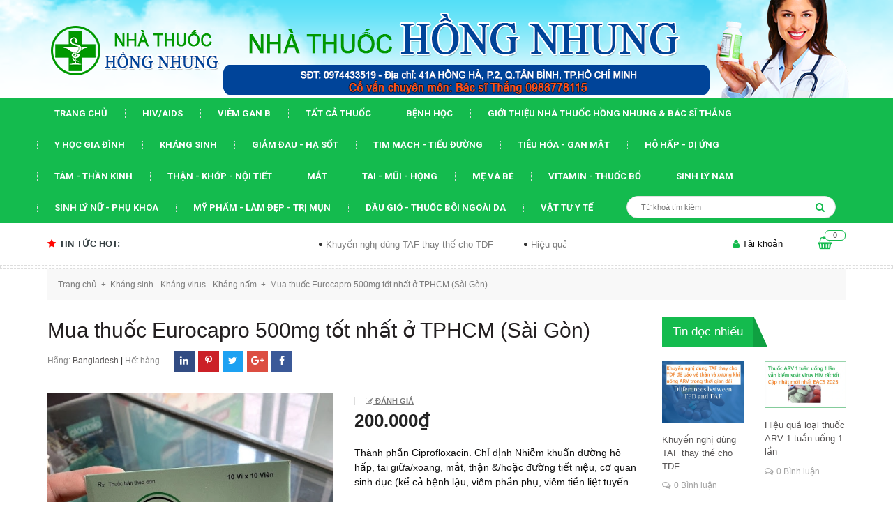

--- FILE ---
content_type: text/html; charset=utf-8
request_url: https://www.nhathuochongnhung.vn/mua-thuoc-eurocapro-500mg-tot-nhat-o-tphcm-sai-gon
body_size: 33062
content:
<!DOCTYPE html>
<html lang="vi">
	<head>
		<meta http-equiv="Content-Type" content="text/html; charset=utf-8" />
		<meta name="viewport" content="width=device-width, initial-scale=1, maximum-scale=1">			
		<title>
			Mua thuốc Eurocapro 500mg tốt nhất ở TPHCM (Sài Gòn)
			
			
			 Nhà Thuốc Hồng Nhung - HỒNG NHUNG Pharmacy			
		</title>
		
	<script>
	  var iwish_template='product';
	  var iwish_cid=parseInt('0',10);	  
	</script>
	<script src="//bizweb.dktcdn.net/100/346/419/themes/707587/assets/iwishheader.js?1733651496563" type="text/javascript"></script>
		
		<!-- ================= Page description ================== -->
		
		<meta name="description" content="Th&#224;nh phần Ciprofloxacin. Chỉ định Nhiễm khuẩn đường h&#244; hấp, tai giữa/xoang, mắt, thận &amp;/hoặc đường tiết niệu, cơ quan sinh dục (kể cả bệnh lậu, vi&#234;m phần phụ, vi&#234;m tiền liệt tuyến), ổ bụng, da v&#224; m&#244; mềm, xương khớp. Nhiễm khuẩn huyết. Nhiễm khuẩn hoặc c&#243; nguy cơ nhiễm khuẩn (dự ph&#242;ng) tr&#234;n bệnh nh&#226;n c&#243; hệ miễn dịch su">
		
		<!-- ================= Meta ================== -->
		<meta name="keywords" content="Mua thuốc Eurocapro 500mg tốt nhất ở TPHCM (Sài Gòn), Kháng sinh - Kháng virus - Kháng nấm, Nhà Thuốc Hồng Nhung - HỒNG NHUNG Pharmacy, www.nhathuochongnhung.vn"/>		
		<link rel="canonical" href="https://www.nhathuochongnhung.vn/mua-thuoc-eurocapro-500mg-tot-nhat-o-tphcm-sai-gon"/>
		<meta name='revisit-after' content='1 days' />
		<meta name="robots" content="noodp,index,follow" />
		<!-- ================= Favicon ================== -->
		
		<link rel="icon" href="//bizweb.dktcdn.net/100/346/419/themes/707587/assets/favicon.png?1733651496563" type="image/x-icon" />
		
		<!-- ================= Google Fonts ================== -->
		
		
		
		<link href="//fonts.googleapis.com/css?family=Roboto:400,700" rel="stylesheet" type="text/css" media="all" />
		
		
		
		
		
		
			

		<!-- Facebook Open Graph meta tags -->
		

	<meta property="og:type" content="product">
	<meta property="og:title" content="Mua thuốc Eurocapro 500mg tốt nhất ở TPHCM (Sài Gòn)">
	
		<meta property="og:image" content="http://bizweb.dktcdn.net/thumb/grande/100/346/419/products/aaefb343-6e9b-45b5-a48f-e496bce9de0b-jpeg.jpg?v=1577329162080">
		<meta property="og:image:secure_url" content="https://bizweb.dktcdn.net/thumb/grande/100/346/419/products/aaefb343-6e9b-45b5-a48f-e496bce9de0b-jpeg.jpg?v=1577329162080">
	
	<meta property="og:price:amount" content="200.000">
	<meta property="og:price:currency" content="VND">

<meta property="og:description" content="Thành phần Ciprofloxacin. Chỉ định Nhiễm khuẩn đường hô hấp, tai giữa/xoang, mắt, thận &/hoặc đường tiết niệu, cơ quan sinh dục (kể cả bệnh lậu, viêm phần phụ, viêm tiền liệt tuyến), ổ bụng, da và mô mềm, xương khớp. Nhiễm khuẩn huyết. Nhiễm khuẩn hoặc có nguy cơ nhiễm khuẩn (dự phòng) trên bệnh nhân có hệ miễn dịch su">
<meta property="og:url" content="https://www.nhathuochongnhung.vn/mua-thuoc-eurocapro-500mg-tot-nhat-o-tphcm-sai-gon">
<meta property="og:site_name" content="Nhà Thuốc Hồng Nhung - HỒNG NHUNG Pharmacy">		

		<!-- Plugin CSS -->			
		<link rel="stylesheet" href="https://maxcdn.bootstrapcdn.com/bootstrap/3.3.7/css/bootstrap.min.css" integrity="sha384-BVYiiSIFeK1dGmJRAkycuHAHRg32OmUcww7on3RYdg4Va+PmSTsz/K68vbdEjh4u" crossorigin="anonymous">
		<link rel="stylesheet" href="//maxcdn.bootstrapcdn.com/font-awesome/4.5.0/css/font-awesome.min.css">
		<link rel="stylesheet" href="https://code.ionicframework.com/ionicons/2.0.1/css/ionicons.min.css" >
		<link href="//bizweb.dktcdn.net/100/346/419/themes/707587/assets/owl.carousel.min.css?1733651496563" rel="stylesheet" type="text/css" media="all" />

		<!-- Build Main CSS -->								
		<link href="//bizweb.dktcdn.net/100/346/419/themes/707587/assets/base.scss.css?1733651496563" rel="stylesheet" type="text/css" media="all" />		
		<link href="//bizweb.dktcdn.net/100/346/419/themes/707587/assets/style.scss.css?1733651496563" rel="stylesheet" type="text/css" media="all" />		
		<link href="//bizweb.dktcdn.net/100/346/419/themes/707587/assets/update.scss.css?1733651496563" rel="stylesheet" type="text/css" media="all" />		
		<link href="//bizweb.dktcdn.net/100/346/419/themes/707587/assets/module.scss.css?1733651496563" rel="stylesheet" type="text/css" media="all" />
		<link href="//bizweb.dktcdn.net/100/346/419/themes/707587/assets/responsive.scss.css?1733651496563" rel="stylesheet" type="text/css" media="all" />
		<link href="//bizweb.dktcdn.net/100/346/419/themes/707587/assets/edit.scss.css?1733651496563" rel="stylesheet" type="text/css" media="all" />

		<!-- Header JS -->	
		<script src="//bizweb.dktcdn.net/100/346/419/themes/707587/assets/jquery-2.2.3.min.js?1733651496563" type="text/javascript"></script> 

		<script async defer src="https://maps.googleapis.com/maps/api/js?key=AIzaSyC9iZ5o1CyCVJDpIEADXs4CIRX1CAObT-Q&callback=initMap"
				type="text/javascript"></script>
		<script src="//bizweb.dktcdn.net/100/346/419/themes/707587/assets/jquery.gmap.min.js?1733651496563" type="text/javascript"></script>
		<!-- Bizweb javascript customer -->
		

		<!-- Bizweb conter for header -->
		<script>
	var Bizweb = Bizweb || {};
	Bizweb.store = 'nhathuochongnhung.mysapo.net';
	Bizweb.id = 346419;
	Bizweb.theme = {"id":707587,"name":"Oganic Theme","role":"main"};
	Bizweb.template = 'product';
	if(!Bizweb.fbEventId)  Bizweb.fbEventId = 'xxxxxxxx-xxxx-4xxx-yxxx-xxxxxxxxxxxx'.replace(/[xy]/g, function (c) {
	var r = Math.random() * 16 | 0, v = c == 'x' ? r : (r & 0x3 | 0x8);
				return v.toString(16);
			});		
</script>
<script>
	(function () {
		function asyncLoad() {
			var urls = ["//productreviews.sapoapps.vn/assets/js/productreviews.min.js?store=nhathuochongnhung.mysapo.net","https://googleshopping.sapoapps.vn/conversion-tracker/global-tag/2330.js?store=nhathuochongnhung.mysapo.net","https://googleshopping.sapoapps.vn/conversion-tracker/event-tag/2330.js?store=nhathuochongnhung.mysapo.net","https://google-shopping.sapoapps.vn/conversion-tracker/global-tag/7762.js?store=nhathuochongnhung.mysapo.net","https://google-shopping.sapoapps.vn/conversion-tracker/event-tag/7762.js?store=nhathuochongnhung.mysapo.net"];
			for (var i = 0; i < urls.length; i++) {
				var s = document.createElement('script');
				s.type = 'text/javascript';
				s.async = true;
				s.src = urls[i];
				var x = document.getElementsByTagName('script')[0];
				x.parentNode.insertBefore(s, x);
			}
		};
		window.attachEvent ? window.attachEvent('onload', asyncLoad) : window.addEventListener('load', asyncLoad, false);
	})();
</script>


<script>
	window.BizwebAnalytics = window.BizwebAnalytics || {};
	window.BizwebAnalytics.meta = window.BizwebAnalytics.meta || {};
	window.BizwebAnalytics.meta.currency = 'VND';
	window.BizwebAnalytics.tracking_url = '/s';

	var meta = {};
	
	meta.product = {"id": 16597555, "vendor": "Bangladesh", "name": "Mua thuốc Eurocapro 500mg tốt nhất ở TPHCM (Sài Gòn)",
	"type": "Kháng sinh", "price": 200000 };
	
	
	for (var attr in meta) {
	window.BizwebAnalytics.meta[attr] = meta[attr];
	}
</script>

	
		<script src="/dist/js/stats.min.js?v=96f2ff2"></script>
	











				
		<script>var ProductReviewsAppUtil=ProductReviewsAppUtil || {};</script>
		<link href="//bizweb.dktcdn.net/100/346/419/themes/707587/assets/iwish.css?1733651496563" rel="stylesheet" type="text/css" media="all" />
	</head>
	<body>		
		<!-- Main content -->
		<header class="header">
	<div class="top_header">
		
		<div class="container col-position">
			<div class="row">
				<div id="mobile" class="button-mobile-menu hidden-md hidden-lg">
					<span><i class="fa fa-align-left"></i></span>
				</div>
				<div class="col-md-3">
					<div class="logo">
						
						<a href="/" class="logo-wrapper ">					
							<img src="//bizweb.dktcdn.net/100/346/419/themes/707587/assets/logo.png?1733651496563" alt="logo ">					
						</a>
												
					</div>
				</div>
				<div class="heading-cart_m hidden-lg hidden-md">
					<a href="/cart" title="Giỏ hàng">
						<i class="fa fa-shopping-basket"></i>
						<div class="brd_cart"><span class="count_mobi count_item_pr">0</span></div>
					</a>
				</div>
				<div class="col-lg-9 col-md-9 hidden-sm hidden-xs hidden">
					<div class="tel_phone">
						<span class="tel_phone_inline telp1">Hotline: <a href="tel:0974433519"> 0974433519</a></span>
						<span class="tel_phone_inline">Địa chỉ:<span> 350/140/6 Nguyễn Văn Lượng, phường 16, quận Gò Vấp, TPHCM</span></span>
					</div>
				</div>
			</div>
		</div>
	</div>
	<div class="menu-mobile hidden-lg hidden-md" style="display:none;">
	<div class="wrap_menu_mb">
		<div class="posi">
			<div class="container content-menu-mobile">
				<ul class="ct-mb">
					
					
					
					<li class="mn-item mn-lv1 "><a class="item-a" href="/">Trang chủ</a></li>
					
					
					
					
					<li class="mn-item mn-lv1 "><a class="item-a" href="/hiv-aids">HIV/AIDS</a></li>
					
					
					
					
					<li class="mn-item mn-lv1 "><a class="item-a" href="/viem-gan-b">VIÊM GAN B</a></li>
					
					
					
					
					<li class="mn-item mn-lv1 "><a class="item-a" href="/collections/all">TẤT CẢ THUỐC</a></li>
					
					
					
					
					<li class="mn-item mn-lv1 "><a class="item-a" href="/suc-khoe">BỆNH HỌC</a></li>
					
					
					
					
					<li class="mn-item mn-lv1 "><a class="item-a" href="/nha-thuoc-hong-nhung-bac-si-thang">Giới thiệu Nhà thuốc Hồng Nhung & Bác sĩ THẮNG</a></li>
					
					
					
					
					<li class="mn-item mn-lv1 "><a class="item-a" href="/y-hoc-gia-dinh">Y HỌC GIA ĐÌNH</a></li>
					
					
					
					
					<li class="mn-item mn-lv1 "><a class="item-a" href="/khang-sinh-khang-virus-khang-nam">Kháng Sinh</a></li>
					
					
					
					
					<li class="mn-item mn-lv1 "><a class="item-a" href="/chong-viem-giam-dau-ha-sot">Giảm đau - Hạ sốt</a></li>
					
					
					
					
					<li class="mn-item mn-lv1 "><a class="item-a" href="/tim-mach-huyet-ap-tieu-duong">Tim mạch - Tiểu đường</a></li>
					
					
					
					
					<li class="mn-item mn-lv1 "><a class="item-a" href="/tieu-hoa-mat-gan-giai-doc">Tiêu hóa - Gan Mật</a></li>
					
					
					
					
					<li class="mn-item mn-lv1 "><a class="item-a" href="/ho-hap-hen-di-ung">Hô hấp - Dị ứng</a></li>
					
					
					
					
					<li class="mn-item mn-lv1 "><a class="item-a" href="/tam-than-than-kinh-duong-nao">Tâm - Thần kinh</a></li>
					
					
					
					
					<li class="mn-item mn-lv1 "><a class="item-a" href="/than-khop-noi-tiet">Thận - Khớp - Nội tiết</a></li>
					
					
					
					
					<li class="mn-item mn-lv1 "><a class="item-a" href="/mat">Mắt</a></li>
					
					
					
					
					<li class="mn-item mn-lv1 "><a class="item-a" href="/tai-mui-hong">Tai - Mũi - Họng</a></li>
					
					
					
					
					<li class="mn-item mn-lv1 "><a class="item-a" href="/me-be">Mẹ và Bé</a></li>
					
					
					
					
					<li class="mn-item mn-lv1 "><a class="item-a" href="/vitamin-khoang-chat">Vitamin - Thuốc Bổ</a></li>
					
					
					
					
					<li class="mn-item mn-lv1 "><a class="item-a" href="/sinh-ly-nam-tien-liet-tuyen">Sinh lý nam</a></li>
					
					
					
					
					<li class="mn-item mn-lv1 "><a class="item-a" href="/sinh-ly-nu-phu-khoa">Sinh lý nữ - Phụ khoa</a></li>
					
					
					
					
					<li class="mn-item mn-lv1 "><a class="item-a" href="/my-pham-lam-dep-tri-mun">Mỹ phẩm - Làm đẹp - Trị mụn</a></li>
					
					
					
					
					<li class="mn-item mn-lv1 "><a class="item-a" href="/thuoc-dung-ngoai-da-dau-gio">Dầu gió - Thuốc bôi ngoài da</a></li>
					
					
					
					
					<li class="mn-item mn-lv1 "><a class="item-a" href="/vat-tu-y-te-thuoc-khac">Vật tư y tế</a></li>
					
					
				</ul>
			</div>

			<div class="f-mn container">
				<span class="border-dashe-mn"></span>
				<div class="register-mobile">
					
					<div class="text-res res1 col-sm-6 col-xs-6"><a href="/account/login" title="Đăng nhập">Đăng nhập</a></div>
					<div class="text-res  col-sm-6 col-xs-6"><a href="/account/register" title="Đăng ký">Đăng ký</a></div>
					
				</div>
			</div>
			
			<div class="w-mobile">
				<a class="iWishView" href="javascript:;" data-customer-id="0"><i class="fa fa-heart-o"></i>&nbsp;Danh sách yêu thích</a>
			</div>
			
		</div>
	</div>
</div>
	<nav>
	<ul id="nav" class="nav container">
		
		
		
		
		
		
		<li class="nav-item "><a class="nav-link" href="/">Trang chủ</a></li>
		
		
		
		
		
		
		
		<li class="nav-item "><a class="nav-link" href="/hiv-aids">HIV/AIDS</a></li>
		
		
		
		
		
		
		
		<li class="nav-item "><a class="nav-link" href="/viem-gan-b">VIÊM GAN B</a></li>
		
		
		
		
		
		
		
		<li class="nav-item "><a class="nav-link" href="/collections/all">TẤT CẢ THUỐC</a></li>
		
		
		
		
		
		
		
		<li class="nav-item "><a class="nav-link" href="/suc-khoe">BỆNH HỌC</a></li>
		
		
		
		
		
		
		
		<li class="nav-item "><a class="nav-link" href="/nha-thuoc-hong-nhung-bac-si-thang">Giới thiệu Nhà thuốc Hồng Nhung & Bác sĩ THẮNG</a></li>
		
		
		
		
		
		
		
		<li class="nav-item "><a class="nav-link" href="/y-hoc-gia-dinh">Y HỌC GIA ĐÌNH</a></li>
		
		
		
		
		
		
		
		<li class="nav-item "><a class="nav-link" href="/khang-sinh-khang-virus-khang-nam">Kháng Sinh</a></li>
		
		
		
		
		
		
		
		<li class="nav-item "><a class="nav-link" href="/chong-viem-giam-dau-ha-sot">Giảm đau - Hạ sốt</a></li>
		
		
		
		
		
		
		
		<li class="nav-item "><a class="nav-link" href="/tim-mach-huyet-ap-tieu-duong">Tim mạch - Tiểu đường</a></li>
		
		
		
		
		
		
		
		<li class="nav-item "><a class="nav-link" href="/tieu-hoa-mat-gan-giai-doc">Tiêu hóa - Gan Mật</a></li>
		
		
		
		
		
		
		
		<li class="nav-item "><a class="nav-link" href="/ho-hap-hen-di-ung">Hô hấp - Dị ứng</a></li>
		
		
		
		
		
		
		
		<li class="nav-item "><a class="nav-link" href="/tam-than-than-kinh-duong-nao">Tâm - Thần kinh</a></li>
		
		
		
		
		
		
		
		<li class="nav-item "><a class="nav-link" href="/than-khop-noi-tiet">Thận - Khớp - Nội tiết</a></li>
		
		
		
		
		
		
		
		<li class="nav-item "><a class="nav-link" href="/mat">Mắt</a></li>
		
		
		
		
		
		
		
		<li class="nav-item "><a class="nav-link" href="/tai-mui-hong">Tai - Mũi - Họng</a></li>
		
		
		
		
		
		
		
		<li class="nav-item "><a class="nav-link" href="/me-be">Mẹ và Bé</a></li>
		
		
		
		
		
		
		
		<li class="nav-item "><a class="nav-link" href="/vitamin-khoang-chat">Vitamin - Thuốc Bổ</a></li>
		
		
		
		
		
		
		
		<li class="nav-item "><a class="nav-link" href="/sinh-ly-nam-tien-liet-tuyen">Sinh lý nam</a></li>
		
		
		
		
		
		
		
		<li class="nav-item "><a class="nav-link" href="/sinh-ly-nu-phu-khoa">Sinh lý nữ - Phụ khoa</a></li>
		
		
		
		
		
		
		
		<li class="nav-item "><a class="nav-link" href="/my-pham-lam-dep-tri-mun">Mỹ phẩm - Làm đẹp - Trị mụn</a></li>
		
		
		
		
		
		
		
		<li class="nav-item "><a class="nav-link" href="/thuoc-dung-ngoai-da-dau-gio">Dầu gió - Thuốc bôi ngoài da</a></li>
		
		
		
		
		
		
		
		<li class="nav-item "><a class="nav-link" href="/vat-tu-y-te-thuoc-khac">Vật tư y tế</a></li>
		
		
		<li class="search search-bus f-right">
			<div class="header_search search_form">
	<form class="input-group search-bar search_form" action="/search" method="get" role="search">		
		<input type="search" name="query" value="" placeholder="Từ khoá tìm kiếm " class="input-group-field st-default-search-input search-text" autocomplete="off">
		<span class="input-group-btn">
			<button class="btn icon-fallback-text">
				<i class="fa fa-search"></i>
			</button>
		</span>
	</form>
</div> 
		</li>
	</ul>	
</nav>
<div class="search-mobi hidden-lg hidden-md">
	<div class="container">
		<div class="search search-bus">
			<div class="header_search search_form">
	<form class="input-group search-bar search_form" action="/search" method="get" role="search">		
		<input type="search" name="query" value="" placeholder="Từ khoá tìm kiếm " class="input-group-field st-default-search-input search-text" autocomplete="off">
		<span class="input-group-btn">
			<button class="btn icon-fallback-text">
				<i class="fa fa-search"></i>
			</button>
		</span>
	</form>
</div> 
		</div>
	</div>
</div>
	<div class="topbar hidden-sm hidden-xs">
		<div class="container">
			<div>
				<div class="row">
					<div class="col-sm-6 col-md-9 col-lg-9 a-left">
						<div class="hot_news_side">
							<h2 class="title_hot_news"><i class="fa fa-star"></i>Tin tức hot:</h2>
							<div class="ticker">
								<marquee behavior="scroll" direction="left" 
										 onmouseover="this.stop();" 
										 onmouseout="this.start();">
									
									<a class="title_ticker" title="Khuyến nghị dùng TAF thay thế cho TDF" href="/khuyen-nghi-dung-taf-thay-the-cho-tdf">Khuyến nghị dùng TAF thay thế cho TDF</a>
									
									<a class="title_ticker" title="Hiệu quả loại thuốc ARV 1 tuần uống 1 lần" href="/hieu-qua-loai-thuoc-arv-1-tuan-uong-1-lan">Hiệu quả loại thuốc ARV 1 tuần uống...</a>
									
									<a class="title_ticker" title="Chúng ta đang tiến gần hơn tới việc tìm ra thuốc chữa khỏi HIV thực sự" href="/chung-ta-dang-tien-gan-hon-toi-viec-tim-ra-thuoc-chua-khoi-hiv-thuc-su">Chúng ta đang tiến gần hơn tới việc...</a>
									
									<a class="title_ticker" title="Triển vọng của loại thuốc ARV uống mỗi tuần 1 lần" href="/trien-vong-cua-loai-thuoc-arv-uong-moi-tuan-1-lan">Triển vọng của loại thuốc ARV uống mỗi...</a>
									
									<a class="title_ticker" title="Cảnh báo tình trạng mắc bệnh sùi mào gà đang gia tăng trong giới trẻ" href="/canh-bao-tinh-trang-mac-benh-sui-mao-ga-dang-gia-tang-trong-gioi-tre">Cảnh báo tình trạng mắc bệnh sùi mào...</a>
									
									<a class="title_ticker" title="Vắc xin ngừa HIV công nghệ mRNA đầy triển vọng" href="/vac-xin-ngua-hiv-cong-nghe-mrna-day-trien-vong">Vắc xin ngừa HIV công nghệ mRNA đầy...</a>
									
								</marquee>

							</div>
						</div>

					</div>
					<div class="col-sm-6 col-md-3 col-lg-3">
						<div class="top-cart-contain f-right">
							<div class="mini-cart text-xs-center">
								<div class="heading-cart hidden-sm hidden-xs">
									<a href="/cart" title="Giỏ hàng">
										<i class="fa fa-shopping-basket"></i>
										<div class="brd_cart"><span class="cartCount count_item_pr" id="cart-total">0</span></div>
									</a>
								</div>	
								<div class="top-cart-content">					
									<ul id="cart-sidebar" class="mini-products-list count_li">
										<li class="list-item">
											<ul></ul>
										</li>
										<li class="action">
											<ul>
												<li class="li-fix-1">
													<div class="top-subtotal">
														Tổng tiền thanh toán: 
														<span class="price"></span>
													</div>
												</li>
												<li class="li-fix-2" style="">
													<div class="actions">
														<a href="/cart" class="btn btn-primary">
															<span>Giỏ hàng</span>
														</a>
														<a href="/checkout" class="btn btn-checkout btn-gray">
															<span>Thanh toán</span>
														</a>
													</div>
												</li>
											</ul>
										</li>
									</ul>
								</div>
							</div>
						</div>	
						<ul class="hidden-sm hidden-xs list-inline f-right right-header">
							<li><div class="acc_clicked"><i class="fa fa-user"></i>&nbsp;Tài khoản
								<ul class="ul_account" style="display:none;">
									
									<li><a href="/account/login" title="Đăng nhập">Đăng nhập</a></li>
									<li><a href="/account/register" title="Đăng ký">Đăng ký</a></li>
									
									
									<li>
										<a class="iWishView" href="javascript:;" data-customer-id="0"><i class="fa fa-heart-o"></i>&nbsp;Danh sách yêu thích</a>
									</li>
									
								</ul>
								</div>

							</li>

						</ul>

					</div>

				</div>
			</div>
		</div>
	</div>

</header>
		




<section class="bread-crumb">
	<span class="crumb-border"></span>
	<div class="container">
		<div class="row">
			<div class="col-xs-12">
				<ul class="breadcrumb" itemscope itemtype="http://data-vocabulary.org/Breadcrumb">					
					<li class="home">
						<a itemprop="url" href="/" ><span itemprop="title">Trang chủ</span></a>						
						<span><i class="fa">+</i></span>
					</li>
					
					
					<li>
						<a itemprop="url" href="/khang-sinh-khang-virus-khang-nam"><span itemprop="title">Kháng sinh - Kháng virus - Kháng nấm</span></a>						
						<span><i class="fa">+</i></span>
					</li>
					
					<li><strong><span itemprop="title">Mua thuốc Eurocapro 500mg tốt nhất ở TPHCM (Sài Gòn)</span></strong><li>
					
				</ul>
			</div>
		</div>
	</div>
</section>
<section class="product" itemscope itemtype="http://schema.org/Product">	
	<meta itemprop="url" content="//www.nhathuochongnhung.vn/mua-thuoc-eurocapro-500mg-tot-nhat-o-tphcm-sai-gon">
	<meta itemprop="image" content="//bizweb.dktcdn.net/thumb/grande/100/346/419/products/aaefb343-6e9b-45b5-a48f-e496bce9de0b-jpeg.jpg?v=1577329162080">
	<div class="container">
		<div class="row">
			<div class="col-lg-9 col-md-9 col-sm-12 col-xs-12 details-product">
				<div class="row">
					<div class="col-lg-12 col-sm-12 col-md-12 col-xs-12 col-title-product">
						<h1 class="title-head" itemprop="name">Mua thuốc Eurocapro 500mg tốt nhất ở TPHCM (Sài Gòn)</h1>
						<div class="info_share">
							<div class="vd">
								
								<span class="vends">Hãng: <span class="name_vend"><a href="/collections/vendors?query=Bangladesh" title="Bangladesh">Bangladesh</a> | </span></span>
								

								 
								
								<span class="vend_c">Hết hàng</span>
								
								
							</div>
							
							<span class="social_wish_right">
								<ul class="share_product">
									<li class="block-share-cs fb"><a title="Chia sẻ sản phẩm Mua thuốc Eurocapro 500mg tốt nhất ở TPHCM (Sài Gòn) lên Facebook" target="_blank" href="http://www.facebook.com/sharer.php?u=https://www.nhathuochongnhung.vn/mua-thuoc-eurocapro-500mg-tot-nhat-o-tphcm-sai-gon&t=Mua thuốc Eurocapro 500mg tốt nhất ở TPHCM (Sài Gòn)"><i class="fa fa-facebook" aria-hidden="true"></i></a></li>
									<li class="block-share-cs googleplus"><a title="Chia sẻ sản phẩm Mua thuốc Eurocapro 500mg tốt nhất ở TPHCM (Sài Gòn) lên Google plus" target="_blank" href="https://plus.google.com/share?url=https://www.nhathuochongnhung.vn/mua-thuoc-eurocapro-500mg-tot-nhat-o-tphcm-sai-gon"><i class="fa fa-google-plus" aria-hidden="true"></i></a></li>
									<li class="block-share-cs tw"><a title="Chia sẻ sản phẩm Mua thuốc Eurocapro 500mg tốt nhất ở TPHCM (Sài Gòn) lên Twitter" target="_blank" href="http://twitter.com/share?url=https://www.nhathuochongnhung.vn/mua-thuoc-eurocapro-500mg-tot-nhat-o-tphcm-sai-gon&text=Mua thuốc Eurocapro 500mg tốt nhất ở TPHCM (Sài Gòn)&via=TWITTER_NAME"><i class="fa fa-twitter" aria-hidden="true"></i></a></li>
									<li class="block-share-cs pintrest"><a title="Chia sẻ sản phẩm Mua thuốc Eurocapro 500mg tốt nhất ở TPHCM (Sài Gòn) lên Pintrest" target="_blank" href="http://www.pinterest.com/pin/create/button/?url=https://www.nhathuochongnhung.vn/mua-thuoc-eurocapro-500mg-tot-nhat-o-tphcm-sai-gon&description=Mua thuốc Eurocapro 500mg tốt nhất ở TPHCM (Sài Gòn)&media=//bizweb.dktcdn.net/assets/themes_support/noimage.gif"><i class="fa fa-pinterest-p" aria-hidden="true"></i></a></li>
									<li class="block-share-cs linkedin"><a title="Chia sẻ sản phẩm Mua thuốc Eurocapro 500mg tốt nhất ở TPHCM (Sài Gòn) lên Linkedin" target="_blank" href="http://www.linkedin.com/shareArticle?url=https://www.nhathuochongnhung.vn/mua-thuoc-eurocapro-500mg-tot-nhat-o-tphcm-sai-gon"><i class="fa fa-linkedin" aria-hidden="true"></i></a></li>
								</ul>
							</span>
							
						</div>
					</div>
					<div class="col-xs-12 col-sm-5 col-md-6 col-lg-6">
						<div class="large-image">
							
							
							
							
							<a class="checkurl" href="//bizweb.dktcdn.net/thumb/1024x1024/100/346/419/products/aaefb343-6e9b-45b5-a48f-e496bce9de0b-jpeg.jpg?v=1577329162080" data-rel="prettyPhoto[product-gallery]">
								<div class="un-move visible-xs visible-sm"></div>
								<img id="zoom_01" src="//bizweb.dktcdn.net/thumb/1024x1024/100/346/419/products/aaefb343-6e9b-45b5-a48f-e496bce9de0b-jpeg.jpg?v=1577329162080" alt="Mua thuốc Eurocapro 500mg tốt nhất ở TPHCM (Sài Gòn)">
							</a>
							

							<div class="hidden">
								
							</div>
						</div>
						
					</div>
					<div class="col-xs-12 col-sm-7 col-md-6 col-lg-6 details-pro">

						<div class="reviews_details_product">
							<div class="bizweb-product-reviews-badge" data-id="16597555"></div>
							<span class="danhgiasp"><i class="fa fa-pencil-square-o" aria-hidden="true"></i><a href="#" onclick="scrollToxx();">&nbsp;Đánh giá</a></span>
						</div>
						<div class="price-box">
							
							<div class="special-price"><span class="price product-price" >200.000₫</span> </div> <!-- Giá -->
							
						</div>
											
						<div class="product-summary product_description margin-bottom-15">
							<div class="rte description line-clamp line-clamp-3">
								
								Thành phần
Ciprofloxacin.
Chỉ&nbsp;định
Nhiễm khuẩn đường hô hấp, tai giữa/xoang, mắt, thận &amp;/hoặc đường tiết niệu, cơ quan sinh dục (kể cả bệnh lậu, viêm phần phụ, viêm tiền liệt tuyến), ổ bụng, da và mô mềm, xương khớp.
Nhiễm khuẩn huyết.
Nhiễm khuẩn hoặc có nguy cơ nhiễm khuẩn (dự phòng) trên bệnh nhân có hệ miễn dịch suy yếu.
Nhiễm khuẩn ruột trên bệnh nhân suy giảm miễn dịch.
Liều dùng
Nhiễm khuẩn hô hấp:&nbsp;250 - 500 mg x 2 lần/ngày.
Nhiễm khuẩn tiết niệu:cấp, không biến chứng: 125 - 250 mg x 2 lần/ngày,&nbsp;viêm bàng quang ở phụ nữ (tiền mãn kinh): liều duy nhất 250 mg,&nbsp;biến chứng: 250-500 mg x 2 lần/ngày. Nhiễm khuẩn tiết niệu do Chlamydia, nếu cần, tăng liều hàng ngày đến 2 x 750 mg.
Lậu cấp, không biến chứng:&nbsp;liều duy nhất 250 mg.
Nhiễm khuẩn khác:&nbsp;500 mg x 2 lần/ngày.
Nhiễm khuẩn trầm trọng, đe dọa tính mạng:&nbsp;750 mg x 2 lần/ngày.
Bệnh nhân &gt; 65 tuổi: liều càng thấp càng tốt, tùy độ trầm trọng và độ thanh thải creatinine.
Trẻ dưới 18 tuổi: Không khuyến cáo.
Bệnh nhân suy thận: chỉnh liều.
Sản xuất: Bangladesh.
Giá: 2.000vnd/ viên. Hộp 10 vỉ x 10 viên.
								
							</div>
							<span class="border-bottom-details"></span>
						</div>
						
						<div class="form-product">
							<form enctype="multipart/form-data" id="add-to-cart-form" action="/cart/add" method="post" class="form-inline">
								
								<div class="box-variant clearfix ">

									
									<input type="hidden" name="variantId" value="29807175" />
									
								</div>
								<div class="form-group ">
									<div class="custom input_number_product custom-btn-number form-control">									
										<a class="btn_num num_1 button button_qty" onClick="var result = document.getElementById('qtym'); var qtypro = result.value; if( !isNaN( qtypro ) &amp;&amp; qtypro &gt; 1 ) result.value--;return false;" type="button">-</a>
										<input type="text" id="qtym" name="quantity" value="1" min="1" onkeyup="valid(this,'numbers')" onblur="valid(this,'numbers')" class="form-control prd_quantity">
										<a class="btn_num num_2 button button_qty" onClick="var result = document.getElementById('qtym'); var qtypro = result.value; if( !isNaN( qtypro )) result.value++;return false;" type="button">+</a>									
									</div>
																		
									<button type="submit" class="btn btn-lg  btn-cart button_cart_buy_enable add_to_cart btn_buy add_to_cart" title="Cho vào giỏ hàng">
										<i class="fa fa-shopping-basket"></i>&nbsp;&nbsp;<span>Thêm vào giỏ hàng</span>
									</button>									
									
									
									<div class="iwi">
										<a title="Yêu thích" class="btn btn-circle iWishAdd iwishAddWrapper" href="javascript:;" data-customer-id="0" data-product="16597555" data-variant="29807175"><i class="fa fa-heart-o"></i>&nbsp;&nbsp;<span class="hidden-lg hidden-md hidden-sm add_like">Thêm vào danh sách yêu thích</span></a>
										<a  title="Bỏ thích" class="btn btn-circle iWishAdded iwishAddWrapper iWishHidden" href="javascript:;" data-customer-id="0" data-product="16597555" data-variant="29807175"><i class="fa fa-heart"></i>&nbsp;&nbsp;<span class="hidden-lg hidden-md hidden-sm add_like">Bỏ yêu thích</span></a>
									</div>
									
								</div>	

						
</form>
							
						</div>
						
						<div class="hln" onclick="window.location.href='tel:0974433519';">
							<i class="fa fa-phone"></i>
							<div class="phone_rightx">
								<span class="hot_l"><a href="tel:0974433519">0974433519 (DS.Nhung)</a></span>
								<span class="sp">Hỗ trợ 8h - 21h tất cả các ngày</span>
							</div>
						</div>
						

					</div>
				</div>
				<div class="row">
					
					<div class="col-xs-12 col-lg-12 margin-top-50 margin-bottom-10">
						<!-- Nav tabs -->
						<div class="product-tab e-tabs not-dqtab">
							<span class="border-dashed-tab"></span>
							<ul class="tabs tabs-title clearfix">	
								
								<li class="tab-link" data-tab="tab-1">
									<h3><span>Mô tả</span></h3>
								</li>																	
								
								
								<li class="tab-link" data-tab="tab-2">
									<h3><span>Tab tùy chỉnh</span></h3>
								</li>																	
								
								
								<li class="tab-link" data-tab="tab-3" id="tab-review">
									<h3><span>Đánh giá</span></h3>
								</li>																	
								
							</ul>																									

							
							<div id="tab-1" class="tab-content">
								<div class="rte">
									
									<p>Thành phần</p>
<p>Ciprofloxacin.</p>
<p>Chỉ&nbsp;định</p>
<p>Nhiễm khuẩn đường hô hấp, tai giữa/xoang, mắt, thận &amp;/hoặc đường tiết niệu, cơ quan sinh dục (kể cả bệnh lậu, viêm phần phụ, viêm tiền liệt tuyến), ổ bụng, da và mô mềm, xương khớp.</p>
<p>Nhiễm khuẩn huyết.</p>
<p>Nhiễm khuẩn hoặc có nguy cơ nhiễm khuẩn (dự phòng) trên bệnh nhân có hệ miễn dịch suy yếu.</p>
<p>Nhiễm khuẩn ruột trên bệnh nhân suy giảm miễn dịch.</p>
<p>Liều dùng</p>
<p>Nhiễm khuẩn hô hấp:&nbsp;250 - 500 mg x 2 lần/ngày.</p>
<p>Nhiễm khuẩn tiết niệu:cấp, không biến chứng: 125 - 250 mg x 2 lần/ngày,&nbsp;viêm bàng quang ở phụ nữ (tiền mãn kinh): liều duy nhất 250 mg,&nbsp;biến chứng: 250-500 mg x 2 lần/ngày. Nhiễm khuẩn tiết niệu do Chlamydia, nếu cần, tăng liều hàng ngày đến 2 x 750 mg.</p>
<p>Lậu cấp, không biến chứng:&nbsp;liều duy nhất 250 mg.</p>
<p>Nhiễm khuẩn khác:&nbsp;500 mg x 2 lần/ngày.</p>
<p>Nhiễm khuẩn trầm trọng, đe dọa tính mạng:&nbsp;750 mg x 2 lần/ngày.</p>
<p>Bệnh nhân &gt; 65 tuổi: liều càng thấp càng tốt, tùy độ trầm trọng và độ thanh thải creatinine.</p>
<p>Trẻ dưới 18 tuổi: Không khuyến cáo.</p>
<p>Bệnh nhân suy thận: chỉnh liều.</p>
<p>Sản xuất: Bangladesh.</p>
<p>Giá: 2.000vnd/ viên. Hộp 10 vỉ x 10 viên.</p>
																	
								</div>	
							</div>	
							
							
							<div id="tab-2" class="tab-content">
								<div class="rte">
									Các nội dung Hướng dẫn mua hàng viết ở đây	
								</div>
							</div>	
							
							
							<div id="tab-3" class="tab-content tab-review-c">
								<div class="rte">
									<div id="bizweb-product-reviews" class="bizweb-product-reviews" data-id="16597555">
    
</div>
								</div>
							</div>	
							
							<span class="border-dashed-tab"></span>
						</div>		
					</div>
					

				</div>
				
				
				
				<div class="related-product">
					<div class="heading margin-bottom-15">
						<h2 class="title-head"><a href="/khang-sinh-khang-virus-khang-nam">Sản phẩm cùng loại</a></h2>
					</div>
					<div class="products  owl-carousel owl-theme products-view-grid" data-md-items="4" data-smxs-items="2" data-sm-items="3" data-xs-items="2" data-margin="30">
						
						
						




 














<div class="product-box-news">															
	<div class="product-thumbnail">
		<a href="/gia-thuo-c-tenofovir-alafenamide-tablets-25mg-hetero-a-n-do-mua-o-dau-to-t-nha-t" title="Giá thuốc Tenofovir Alafenamide tablets 25mg Hetero Ấn Độ? Mua ở đâu tốt nhất?">
			<img src="//bizweb.dktcdn.net/thumb/medium/100/346/419/products/z6205227829196-4e0f021426247aed19632bf5ce897e5f.jpg?v=1741074557813" alt="Giá thuốc Tenofovir Alafenamide tablets 25mg Hetero Ấn Độ? Mua ở đâu tốt nhất?">
		</a>
		<div class="product-action clearfix">
			<form action="/cart/add" method="post" class="variants form-nut-grid" data-id="product-actions-41703982" enctype="multipart/form-data">
				<div>
					
					<a href="/gia-thuo-c-tenofovir-alafenamide-tablets-25mg-hetero-a-n-do-mua-o-dau-to-t-nha-t" data-handle="gia-thuo-c-tenofovir-alafenamide-tablets-25mg-hetero-a-n-do-mua-o-dau-to-t-nha-t" class="btn-white btn_view btn right-to quick-view"><i class="fa fa-eye"></i></a>
					
					
					
					
				</div>
			</form>
		</div>
	</div>
	<div class="product-info">
		<h3 class="product-name"><a href="/gia-thuo-c-tenofovir-alafenamide-tablets-25mg-hetero-a-n-do-mua-o-dau-to-t-nha-t" title="Giá thuốc Tenofovir Alafenamide tablets 25mg Hetero Ấn Độ? Mua ở đâu tốt nhất?" class="line-clamp line-clamp-2">Giá thuốc Tenofovir Alafenamide tablets 25mg Hetero Ấn Độ? Mua ở đâu tốt nhất?</a></h3>
		
		<div class="reviews-product-grid">
			<div class="bizweb-product-reviews-badge" data-id="41703982"></div>
		</div>
		
		
		<div class="price-box clearfix">
			<span class="price product-price">Liên hệ</span>
		</div>
		
	</div>


</div>
						
						
						
						




 












<div class="product-box-news">															
	<div class="product-thumbnail">
		<a href="/gia-thuo-c-arv-3d-het-bao-nhieu-mua-o-dau-to-t-nha-t" title="Giá thuốc ARV 3D Het bao nhiêu, mua ở đâu tốt nhất?">
			<img src="//bizweb.dktcdn.net/thumb/medium/100/346/419/products/z6354036470923-af08ea61988fd4a7a4e3c279d12a0338.jpg?v=1740558045870" alt="Giá thuốc ARV 3D Het bao nhiêu, mua ở đâu tốt nhất?">
		</a>
		<div class="product-action clearfix">
			<form action="/cart/add" method="post" class="variants form-nut-grid" data-id="product-actions-41406083" enctype="multipart/form-data">
				<div>
					
					<a href="/gia-thuo-c-arv-3d-het-bao-nhieu-mua-o-dau-to-t-nha-t" data-handle="gia-thuo-c-arv-3d-het-bao-nhieu-mua-o-dau-to-t-nha-t" class="btn-white btn_view btn right-to quick-view"><i class="fa fa-eye"></i></a>
					
					
					<input type="hidden" name="variantId" value="137588517" />
					<button class="btn-buy btn-cart btn btn-gray button_css  left-to add_to_cart" title="Cho vào giỏ hàng"><span><!--<i class="fa fa-cart-plus" aria-hidden="true"></i>-->
						Mua hàng</span>
					</button>
					
					
				</div>
			</form>
		</div>
	</div>
	<div class="product-info">
		<h3 class="product-name"><a href="/gia-thuo-c-arv-3d-het-bao-nhieu-mua-o-dau-to-t-nha-t" title="Giá thuốc ARV 3D Het bao nhiêu, mua ở đâu tốt nhất?" class="line-clamp line-clamp-2">Giá thuốc ARV 3D Het bao nhiêu, mua ở đâu tốt nhất?</a></h3>
		
		<div class="reviews-product-grid">
			<div class="bizweb-product-reviews-badge" data-id="41406083"></div>
		</div>
		
		
		
		<div class="price-box clearfix">
			<span class="price product-price">900.000₫</span>
		</div>
		
		
	</div>


</div>
						
						
						
						




 














<div class="product-box-news">															
	<div class="product-thumbnail">
		<a href="/mua-tenoqkay-25mg-to-t-nha-t-o-dau-gia-bao-nhieu" title="Mua Tenoqkay 25mg tốt nhất ở đâu? Giá bao nhiêu?">
			<img src="//bizweb.dktcdn.net/thumb/medium/100/346/419/products/z6274680964714-f9aece7b8b06400c8baca124b6ce0280.jpg?v=1738297693100" alt="Mua Tenoqkay 25mg tốt nhất ở đâu? Giá bao nhiêu?">
		</a>
		<div class="product-action clearfix">
			<form action="/cart/add" method="post" class="variants form-nut-grid" data-id="product-actions-40147138" enctype="multipart/form-data">
				<div>
					
					<a href="/mua-tenoqkay-25mg-to-t-nha-t-o-dau-gia-bao-nhieu" data-handle="mua-tenoqkay-25mg-to-t-nha-t-o-dau-gia-bao-nhieu" class="btn-white btn_view btn right-to quick-view"><i class="fa fa-eye"></i></a>
					
					
					
					
				</div>
			</form>
		</div>
	</div>
	<div class="product-info">
		<h3 class="product-name"><a href="/mua-tenoqkay-25mg-to-t-nha-t-o-dau-gia-bao-nhieu" title="Mua Tenoqkay 25mg tốt nhất ở đâu? Giá bao nhiêu?" class="line-clamp line-clamp-2">Mua Tenoqkay 25mg tốt nhất ở đâu? Giá bao nhiêu?</a></h3>
		
		<div class="reviews-product-grid">
			<div class="bizweb-product-reviews-badge" data-id="40147138"></div>
		</div>
		
		
		<div class="price-box clearfix">
			<span class="price product-price">Liên hệ</span>
		</div>
		
	</div>


</div>
						
						
						
						




 












<div class="product-box-news">															
	<div class="product-thumbnail">
		<a href="/mua-thuo-c-arv-hetero-d17-50-300-300mg-o-dau-to-t-nha-t" title="Mua thuốc ARV Hetero D17 50/300/300mg ở đâu tốt nhất?">
			<img src="//bizweb.dktcdn.net/thumb/medium/100/346/419/products/z6075903543582-b3c5ff28822817201433a5cb42f91843.jpg?v=1737367364857" alt="Mua thuốc ARV Hetero D17 50/300/300mg ở đâu tốt nhất?">
		</a>
		<div class="product-action clearfix">
			<form action="/cart/add" method="post" class="variants form-nut-grid" data-id="product-actions-39988407" enctype="multipart/form-data">
				<div>
					
					<a href="/mua-thuo-c-arv-hetero-d17-50-300-300mg-o-dau-to-t-nha-t" data-handle="mua-thuo-c-arv-hetero-d17-50-300-300mg-o-dau-to-t-nha-t" class="btn-white btn_view btn right-to quick-view"><i class="fa fa-eye"></i></a>
					
					
					<input type="hidden" name="variantId" value="134270774" />
					<button class="btn-buy btn-cart btn btn-gray button_css  left-to add_to_cart" title="Cho vào giỏ hàng"><span><!--<i class="fa fa-cart-plus" aria-hidden="true"></i>-->
						Mua hàng</span>
					</button>
					
					
				</div>
			</form>
		</div>
	</div>
	<div class="product-info">
		<h3 class="product-name"><a href="/mua-thuo-c-arv-hetero-d17-50-300-300mg-o-dau-to-t-nha-t" title="Mua thuốc ARV Hetero D17 50/300/300mg ở đâu tốt nhất?" class="line-clamp line-clamp-2">Mua thuốc ARV Hetero D17 50/300/300mg ở đâu tốt nhất?</a></h3>
		
		<div class="reviews-product-grid">
			<div class="bizweb-product-reviews-badge" data-id="39988407"></div>
		</div>
		
		
		
		<div class="price-box clearfix">
			<span class="price product-price">900.000₫</span>
		</div>
		
		
	</div>


</div>
						
						
						
						




 














<div class="product-box-news">															
	<div class="product-thumbnail">
		<a href="/velpanix-v-gia-bao-nhieu-mua-o-dau-to-t-nha-t" title="Velpanix-V giá bao nhiêu? Mua ở đâu tốt nhất?">
			<img src="//bizweb.dktcdn.net/thumb/medium/100/346/419/products/z6035273534769-56be1a95917b2b19285353698d08a63f.jpg?v=1732003853210" alt="Velpanix-V giá bao nhiêu? Mua ở đâu tốt nhất?">
		</a>
		<div class="product-action clearfix">
			<form action="/cart/add" method="post" class="variants form-nut-grid" data-id="product-actions-38447299" enctype="multipart/form-data">
				<div>
					
					<a href="/velpanix-v-gia-bao-nhieu-mua-o-dau-to-t-nha-t" data-handle="velpanix-v-gia-bao-nhieu-mua-o-dau-to-t-nha-t" class="btn-white btn_view btn right-to quick-view"><i class="fa fa-eye"></i></a>
					
					
					
					
				</div>
			</form>
		</div>
	</div>
	<div class="product-info">
		<h3 class="product-name"><a href="/velpanix-v-gia-bao-nhieu-mua-o-dau-to-t-nha-t" title="Velpanix-V giá bao nhiêu? Mua ở đâu tốt nhất?" class="line-clamp line-clamp-2">Velpanix-V giá bao nhiêu? Mua ở đâu tốt nhất?</a></h3>
		
		<div class="reviews-product-grid">
			<div class="bizweb-product-reviews-badge" data-id="38447299"></div>
		</div>
		
		
		<div class="price-box clearfix">
			<span class="price product-price">Liên hệ</span>
		</div>
		
	</div>


</div>
						
						
						
						




 














<div class="product-box-news">															
	<div class="product-thumbnail">
		<a href="/velpanex-chu-a-viem-gan-c-gia-bao-nhieu-mua-o-dau-to-t-nha-t" title="Velpanex chữa viêm gan C giá bao nhiêu? Mua ở đâu tốt nhất?">
			<img src="//bizweb.dktcdn.net/thumb/medium/100/346/419/products/z5932166733177-80b80d18ce6a757104a11e3b42a4af71.jpg?v=1729152628107" alt="Velpanex chữa viêm gan C giá bao nhiêu? Mua ở đâu tốt nhất?">
		</a>
		<div class="product-action clearfix">
			<form action="/cart/add" method="post" class="variants form-nut-grid" data-id="product-actions-37741285" enctype="multipart/form-data">
				<div>
					
					<a href="/velpanex-chu-a-viem-gan-c-gia-bao-nhieu-mua-o-dau-to-t-nha-t" data-handle="velpanex-chu-a-viem-gan-c-gia-bao-nhieu-mua-o-dau-to-t-nha-t" class="btn-white btn_view btn right-to quick-view"><i class="fa fa-eye"></i></a>
					
					
					
					
				</div>
			</form>
		</div>
	</div>
	<div class="product-info">
		<h3 class="product-name"><a href="/velpanex-chu-a-viem-gan-c-gia-bao-nhieu-mua-o-dau-to-t-nha-t" title="Velpanex chữa viêm gan C giá bao nhiêu? Mua ở đâu tốt nhất?" class="line-clamp line-clamp-2">Velpanex chữa viêm gan C giá bao nhiêu? Mua ở đâu tốt nhất?</a></h3>
		
		<div class="reviews-product-grid">
			<div class="bizweb-product-reviews-badge" data-id="37741285"></div>
		</div>
		
		
		<div class="price-box clearfix">
			<span class="price product-price">Liên hệ</span>
		</div>
		
	</div>


</div>
						
						
						
						




 














<div class="product-box-news">															
	<div class="product-thumbnail">
		<a href="/thuoc-tenofovir-alafenamid-25mg-cua-duoc-pham-trung-uong-1-la-gi-gia-ban-va-noi-mua-chinh-hang" title="Thuốc Tenofovir Alafenamid 25mg của Dược phẩm Trung ương 1 là gì? Giá bán và nơi mua chính hãng?">
			<img src="//bizweb.dktcdn.net/thumb/medium/100/346/419/products/z5569255304137-18729cc0c4b5c1b624f0830eefe3d4f6.jpg?v=1722933929530" alt="Thuốc Tenofovir Alafenamid 25mg của Dược phẩm Trung ương 1 là gì? Giá bán và nơi mua chính hãng?">
		</a>
		<div class="product-action clearfix">
			<form action="/cart/add" method="post" class="variants form-nut-grid" data-id="product-actions-36850776" enctype="multipart/form-data">
				<div>
					
					<a href="/thuoc-tenofovir-alafenamid-25mg-cua-duoc-pham-trung-uong-1-la-gi-gia-ban-va-noi-mua-chinh-hang" data-handle="thuoc-tenofovir-alafenamid-25mg-cua-duoc-pham-trung-uong-1-la-gi-gia-ban-va-noi-mua-chinh-hang" class="btn-white btn_view btn right-to quick-view"><i class="fa fa-eye"></i></a>
					
					
					
					
				</div>
			</form>
		</div>
	</div>
	<div class="product-info">
		<h3 class="product-name"><a href="/thuoc-tenofovir-alafenamid-25mg-cua-duoc-pham-trung-uong-1-la-gi-gia-ban-va-noi-mua-chinh-hang" title="Thuốc Tenofovir Alafenamid 25mg của Dược phẩm Trung ương 1 là gì? Giá bán và nơi mua chính hãng?" class="line-clamp line-clamp-2">Thuốc Tenofovir Alafenamid 25mg của Dược phẩm Trung ương 1 là gì? Giá bán và nơi mua chính hãng?</a></h3>
		
		<div class="reviews-product-grid">
			<div class="bizweb-product-reviews-badge" data-id="36850776"></div>
		</div>
		
		
		<div class="price-box clearfix">
			<span class="price product-price">Liên hệ</span>
		</div>
		
	</div>


</div>
						
						
						
						




 














<div class="product-box-news">															
	<div class="product-thumbnail">
		<a href="/telagara-gia-bao-nhieu-mua-o-dau-tot-nhat" title="Telagara giá bao nhiêu? Mua ở đâu tốt nhất?">
			<img src="//bizweb.dktcdn.net/thumb/medium/100/346/419/products/z4694572322507-e5a85337750d38de7686c02840e766cd.jpg?v=1694760590483" alt="Telagara giá bao nhiêu? Mua ở đâu tốt nhất?">
		</a>
		<div class="product-action clearfix">
			<form action="/cart/add" method="post" class="variants form-nut-grid" data-id="product-actions-32569094" enctype="multipart/form-data">
				<div>
					
					<a href="/telagara-gia-bao-nhieu-mua-o-dau-tot-nhat" data-handle="telagara-gia-bao-nhieu-mua-o-dau-tot-nhat" class="btn-white btn_view btn right-to quick-view"><i class="fa fa-eye"></i></a>
					
					
					
					
				</div>
			</form>
		</div>
	</div>
	<div class="product-info">
		<h3 class="product-name"><a href="/telagara-gia-bao-nhieu-mua-o-dau-tot-nhat" title="Telagara giá bao nhiêu? Mua ở đâu tốt nhất?" class="line-clamp line-clamp-2">Telagara giá bao nhiêu? Mua ở đâu tốt nhất?</a></h3>
		
		<div class="reviews-product-grid">
			<div class="bizweb-product-reviews-badge" data-id="32569094"></div>
		</div>
		
		
		<div class="price-box clearfix">
			<span class="price product-price">Liên hệ</span>
		</div>
		
	</div>


</div>
						
						
						
						




 














<div class="product-box-news">															
	<div class="product-thumbnail">
		<a href="/vemlidy-25mg-gia-bao-nhieu-nen-mua-o-dau" title="Vemlidy 25mg giá bao nhiêu? Nên mua ở đâu?">
			<img src="//bizweb.dktcdn.net/thumb/medium/100/346/419/products/screenshot-2023-07-28-154455.png?v=1691206042893" alt="Vemlidy 25mg giá bao nhiêu? Nên mua ở đâu?">
		</a>
		<div class="product-action clearfix">
			<form action="/cart/add" method="post" class="variants form-nut-grid" data-id="product-actions-32127869" enctype="multipart/form-data">
				<div>
					
					<a href="/vemlidy-25mg-gia-bao-nhieu-nen-mua-o-dau" data-handle="vemlidy-25mg-gia-bao-nhieu-nen-mua-o-dau" class="btn-white btn_view btn right-to quick-view"><i class="fa fa-eye"></i></a>
					
					
					
					
				</div>
			</form>
		</div>
	</div>
	<div class="product-info">
		<h3 class="product-name"><a href="/vemlidy-25mg-gia-bao-nhieu-nen-mua-o-dau" title="Vemlidy 25mg giá bao nhiêu? Nên mua ở đâu?" class="line-clamp line-clamp-2">Vemlidy 25mg giá bao nhiêu? Nên mua ở đâu?</a></h3>
		
		<div class="reviews-product-grid">
			<div class="bizweb-product-reviews-badge" data-id="32127869"></div>
		</div>
		
		
		<div class="price-box clearfix">
			<span class="price product-price">Liên hệ</span>
		</div>
		
	</div>


</div>
						
						
					</div>
				</div>
									
			</div>
			<div class="col-lg-3 col-md-3 col-sm-12 col-xs-12 hidden-xs hidden-sm">
				<div class="row">
					<div class="popular_post">
						<div class="col-lg-12 col-md-12 col-sm-12 col-xs-12">
							<div class="heade_aside">
								<h2 class="name_aside"><a href="tin-tuc" title="Tin đọc nhiều">Tin đọc nhiều</a></h2>
							</div>
						</div>
						<div class="blog_item_product">
							
							<div class="item_grid col-lg-6 col-md-6 col-sm-4 col-xs-6">
								<div class="thumb_grid_medium">
									<a title="Khuyến nghị dùng TAF thay thế cho TDF" href="/khuyen-nghi-dung-taf-thay-the-cho-tdf">
										
										<img src="https://bizweb.dktcdn.net/100/346/419/articles/dunked-difference-between-tfd-taf-content-image.jpg?v=1766719105813" style="width:100%;" alt="Khuyến nghị dùng TAF thay thế cho TDF" class="img-responsive">
										
									</a>
								</div>
								<div class="content_grid_medium">
									<h3 class="name_post">
										<a class="line-clamp line-clamp-3" title="Khuyến nghị dùng TAF thay thế cho TDF" href="/khuyen-nghi-dung-taf-thay-the-cho-tdf">Khuyến nghị dùng TAF thay thế cho TDF</a>
									</h3>
									<span class="count_cm"><i class="fa  fa-comments-o "></i>0 Bình luận</span>
								</div>
							</div>
							
							<div class="item_grid col-lg-6 col-md-6 col-sm-4 col-xs-6">
								<div class="thumb_grid_medium">
									<a title="Hiệu quả loại thuốc ARV 1 tuần uống 1 lần" href="/hieu-qua-loai-thuoc-arv-1-tuan-uong-1-lan">
										
										<img src="https://bizweb.dktcdn.net/100/346/419/articles/images-124d0f6e-76e9-4266-887a-139fa6468529.jpg?v=1762935152987" style="width:100%;" alt="Hiệu quả loại thuốc ARV 1 tuần uống 1 lần" class="img-responsive">
										
									</a>
								</div>
								<div class="content_grid_medium">
									<h3 class="name_post">
										<a class="line-clamp line-clamp-3" title="Hiệu quả loại thuốc ARV 1 tuần uống 1 lần" href="/hieu-qua-loai-thuoc-arv-1-tuan-uong-1-lan">Hiệu quả loại thuốc ARV 1 tuần uống 1 lần</a>
									</h3>
									<span class="count_cm"><i class="fa  fa-comments-o "></i>0 Bình luận</span>
								</div>
							</div>
							
							<div class="item_grid col-lg-6 col-md-6 col-sm-4 col-xs-6">
								<div class="thumb_grid_medium">
									<a title="Chúng ta đang tiến gần hơn tới việc tìm ra thuốc chữa khỏi HIV thực sự" href="/chung-ta-dang-tien-gan-hon-toi-viec-tim-ra-thuoc-chua-khoi-hiv-thuc-su">
										
										<img src="https://bizweb.dktcdn.net/100/346/419/articles/hive-cure-960x641.jpg?v=1762852509757" style="width:100%;" alt="Chúng ta đang tiến gần hơn tới việc tìm ra thuốc chữa khỏi HIV thực sự" class="img-responsive">
										
									</a>
								</div>
								<div class="content_grid_medium">
									<h3 class="name_post">
										<a class="line-clamp line-clamp-3" title="Chúng ta đang tiến gần hơn tới việc tìm ra thuốc chữa khỏi HIV thực sự" href="/chung-ta-dang-tien-gan-hon-toi-viec-tim-ra-thuoc-chua-khoi-hiv-thuc-su">Chúng ta đang tiến gần hơn tới việc tìm ra thuốc chữa khỏi HIV thực sự</a>
									</h3>
									<span class="count_cm"><i class="fa  fa-comments-o "></i>0 Bình luận</span>
								</div>
							</div>
							
							<div class="item_grid col-lg-6 col-md-6 col-sm-4 col-xs-6">
								<div class="thumb_grid_medium">
									<a title="Triển vọng của loại thuốc ARV uống mỗi tuần 1 lần" href="/trien-vong-cua-loai-thuoc-arv-uong-moi-tuan-1-lan">
										
										<img src="https://bizweb.dktcdn.net/100/346/419/articles/changing-treatment-2000x1300.png?v=1760691300980" style="width:100%;" alt="Triển vọng của loại thuốc ARV uống mỗi tuần 1 lần" class="img-responsive">
										
									</a>
								</div>
								<div class="content_grid_medium">
									<h3 class="name_post">
										<a class="line-clamp line-clamp-3" title="Triển vọng của loại thuốc ARV uống mỗi tuần 1 lần" href="/trien-vong-cua-loai-thuoc-arv-uong-moi-tuan-1-lan">Triển vọng của loại thuốc ARV uống mỗi tuần 1 lần</a>
									</h3>
									<span class="count_cm"><i class="fa  fa-comments-o "></i>0 Bình luận</span>
								</div>
							</div>
							
						</div>
					</div>
					<div class="popular_sale col-lg-12">
						<div class="list_product_small">
							<div class="heade_aside">
								<h2 class="name_aside"><a href="san-pham-noi-bat" title="Bán chạy">Bán chạy</a></h2>
								<a class="more_views" href="san-pham-noi-bat" title="xem thêm Bán chạy">Xem thêm</a>
							</div>
							<div class="content_aside">
								<div class="product_list_aside">
									
									




 



	






 













									<div class="item_product_small_aside">
										<div class="product-thumbnail-small">
											<a href="/thuoc-eltvir-gia-bao-nhieu-mua-o-dau-tot-nhat" title="Thuốc Eltvir giá bao nhiêu? Mua ở đâu tốt nhất">
												<img src="https://bizweb.dktcdn.net/100/346/419/products/z2554375590810-37d9e595a45f9cd15fc12201109d9747.jpg?v=1677757427737" alt="Thuốc Eltvir giá bao nhiêu? Mua ở đâu tốt nhất"/>
											</a>
										</div>
										<div class="product-content-small">
											<h3><a href="/thuoc-eltvir-gia-bao-nhieu-mua-o-dau-tot-nhat" title="Thuốc Eltvir giá bao nhiêu? Mua ở đâu tốt nhất">Thuốc Eltvir giá bao nhiêu? Mua ...</a></h3>
											
											<span class="reviews-small">
												<div class="bizweb-product-reviews-badge" data-id="22017191"></div>
											</span>
											
											<!-- gia san pham -->

											
											<div class="price-box-small">
												<span class="special-price">Liên hệ</span>
											</div>
											

											<!-- gia san pham -->
										</div>
									</div>
									
									




 



	






 











									<div class="item_product_small_aside">
										<div class="product-thumbnail-small">
											<a href="/mua-acriptega-co-tem-uy-tin-re-nhat-o-dau" title="Mua Acriptega có tem uy tín, rẻ nhất ở đâu hiện nay?">
												<img src="https://bizweb.dktcdn.net/100/346/419/products/0c2111358be679b820f78.jpg?v=1618284885793" alt="Mua Acriptega có tem uy tín, rẻ nhất ở đâu hiện nay?"/>
											</a>
										</div>
										<div class="product-content-small">
											<h3><a href="/mua-acriptega-co-tem-uy-tin-re-nhat-o-dau" title="Mua Acriptega có tem uy tín, rẻ nhất ở đâu hiện nay?">Mua Acriptega có tem uy tín, rẻ ...</a></h3>
											
											<span class="reviews-small">
												<div class="bizweb-product-reviews-badge" data-id="21247222"></div>
											</span>
											
											<!-- gia san pham -->

											
											
											<div class="price-box-small">
												<span class="special-price">1.260.000₫</span>
											</div>
											
											

											<!-- gia san pham -->
										</div>
									</div>
									
									






 



	






 













									<div class="item_product_small_aside">
										<div class="product-thumbnail-small">
											<a href="/mua-acriptega-tot-nhat-chuan-bac-si-dieu-tri-hiv-hang-dau-viet-nam" title="Mua Acriptega tốt nhất, chuẩn bác sĩ điều trị HIV hàng đầu Việt Nam">
												<img src="https://bizweb.dktcdn.net/100/346/419/products/7322ef4c621e9e40c70f20.jpg?v=1594786873970" alt="Mua Acriptega tốt nhất, chuẩn bác sĩ điều trị HIV hàng đầu Việt Nam"/>
											</a>
										</div>
										<div class="product-content-small">
											<h3><a href="/mua-acriptega-tot-nhat-chuan-bac-si-dieu-tri-hiv-hang-dau-viet-nam" title="Mua Acriptega tốt nhất, chuẩn bác sĩ điều trị HIV hàng đầu Việt Nam">Mua Acriptega tốt nhất, chuẩn bá...</a></h3>
											
											<span class="reviews-small">
												<div class="bizweb-product-reviews-badge" data-id="18602862"></div>
											</span>
											
											<!-- gia san pham -->

											
											
											<div class="price-box-small">			
												<span class="special-price">900.000₫</span>
												
												<span class="old-price o-sale">1.100.000₫</span>
															
											</div>		
											
											

											<!-- gia san pham -->
										</div>
									</div>
									
									




 



	






 











									<div class="item_product_small_aside">
										<div class="product-thumbnail-small">
											<a href="/cap-nhat-2023-mua-thuoc-aluvia-o-dau-tot-nhat-tphcm-ha-noi" title="Mua thuốc Aluvia ở đâu tốt nhất hiện nay?">
												<img src="https://bizweb.dktcdn.net/100/346/419/products/1f50ff5a75088956d0194.jpg?v=1594786308267" alt="Mua thuốc Aluvia ở đâu tốt nhất hiện nay?"/>
											</a>
										</div>
										<div class="product-content-small">
											<h3><a href="/cap-nhat-2023-mua-thuoc-aluvia-o-dau-tot-nhat-tphcm-ha-noi" title="Mua thuốc Aluvia ở đâu tốt nhất hiện nay?">Mua thuốc Aluvia ở đâu tốt nhất ...</a></h3>
											
											<span class="reviews-small">
												<div class="bizweb-product-reviews-badge" data-id="18602812"></div>
											</span>
											
											<!-- gia san pham -->

											
											
											<div class="price-box-small">
												<span class="special-price">1.700.000₫</span>
											</div>
											
											

											<!-- gia san pham -->
										</div>
									</div>
									
								</div>
							</div>
						</div>
					</div>
				</div>
			</div>
		</div>
	</div>	
</section>
<script>  

	$(document).ready(function (){

		$("#gallery_01").owlCarousel({

			navigation : true,
			nav: false,
			navigationPage: false,
			navigationText : false,
			slideSpeed : 1000,
			pagination : true,
			dots: false,
			margin: 10,
			autoHeight:true,
			autoplay:false,
			autoplayTimeout:false,
			autoplayHoverPause:true,
			loop: true,
			responsive: {
				0: {
					items: 3
				},
				543: {
					items: 3
				},
				768: {
					items: 3
				},
				991: {
					items: 3
				},
				992: {
					items: 3
				},
				1300: {
					items: 3,
					margin: 10
				},
				1590: {
					items: 3,
					margin: 10
				}
			}
		});


	});

	var selectCallback = function(variant, selector) {
		if (variant) {

			var form = jQuery('#' + selector.domIdPrefix).closest('form');

			for (var i=0,length=variant.options.length; i<length; i++) {

				var radioButton = form.find('.swatch[data-option-index="' + i + '"] :radio[value="' + variant.options[i] +'"]');
				console.log(radioButton);
				if (radioButton.size()) {
					radioButton.get(0).checked = true;
				}
			}
		}
		var addToCart = jQuery('.form-product .btn-cart'),
			form = jQuery('.form-product .form-group'),
			productPrice = jQuery('.details-pro .special-price .product-price'),
			qty = jQuery('.vd .vend_c'),
			sale = jQuery('.details-pro .old-price .product-price-old'),
			comparePrice = jQuery('.details-pro .old-price .product-price-old');

		if (variant && variant.available) {
			if(variant.inventory_management == "bizweb"){
				qty.html('Số lượng còn: ' + variant.inventory_quantity );
			}else{
				qty.html('Còn hàng');
			}
			addToCart.text('Thêm vào giỏ hàng').removeAttr('disabled');									
			if(variant.price == 0){
				productPrice.html('Liên hệ');	
				comparePrice.hide();
				form.addClass('hidden');
				sale.removeClass('sale');
			}else{
				form.removeClass('hidden');
				productPrice.html(Bizweb.formatMoney(variant.price, "{{amount_no_decimals_with_comma_separator}}₫"));
				// Also update and show the product's compare price if necessary
				if ( variant.compare_at_price > variant.price ) {
					comparePrice.html(Bizweb.formatMoney(variant.compare_at_price, "{{amount_no_decimals_with_comma_separator}}₫")).show();
					sale.addClass('sale');
				} else {
					comparePrice.hide();  
					sale.removeClass('sale');
				}       										
			}

		} else {	
			qty.html('Hết hàng');
			addToCart.text('Hết hàng').attr('disabled', 'disabled');
			if(variant){
				if(variant.price != 0){
					form.removeClass('hidden');
					productPrice.html(Bizweb.formatMoney(variant.price, "{{amount_no_decimals_with_comma_separator}}₫"));
					// Also update and show the product's compare price if necessary
					if ( variant.compare_at_price > variant.price ) {
						comparePrice.html(Bizweb.formatMoney(variant.compare_at_price, "{{amount_no_decimals_with_comma_separator}}₫")).show();
						sale.addClass('sale');
					} else {
						comparePrice.hide();   
						sale.removeClass('sale');
					}     
				}else{
					productPrice.html('Liên hệ');	
					comparePrice.hide();
					form.addClass('hidden');	
					sale.removeClass('sale');
				}
			}else{
				productPrice.html('Liên hệ');	
				comparePrice.hide();
				form.addClass('hidden');	
				sale.removeClass('sale');
			}

		}
		/*begin variant image*/
		if (variant && variant.image) {  
			var originalImage = jQuery(".large-image img"); 
			var newImage = variant.image;
			var element = originalImage[0];
			Bizweb.Image.switchImage(newImage, element, function (newImageSizedSrc, newImage, element) {
				jQuery(element).parents('a').attr('href', newImageSizedSrc);
				jQuery(element).attr('src', newImageSizedSrc);
			});
			$('.checkurl').attr('href',$(this).attr('src'));
			setTimeout(function(){
				$('.zoomContainer').remove();				
				$('#zoom_01').elevateZoom({
					gallery:'gallery_01', 
					zoomWindowWidth:420,
					zoomWindowHeight:500,
					zoomWindowOffetx: 10,
					easing : true,
					scrollZoom : true,
					cursor: 'pointer', 
					galleryActiveClass: 'active', 
					imageCrossfade: true

				});

			},300);
		}

		/*end of variant image*/
	};
	jQuery(function($) {
		

		 // Add label if only one product option and it isn't 'Title'. Could be 'Size'.
		 

		  // Hide selectors if we only have 1 variant and its title contains 'Default'.
		  
		  $('.selector-wrapper').hide();
		    
		   $('.selector-wrapper').css({
			   'text-align':'left',
			   'margin-bottom':'15px'
		   });
		   });

		   jQuery('.swatch :radio').change(function() {
			   var optionIndex = jQuery(this).closest('.swatch').attr('data-option-index');
			   var optionValue = jQuery(this).val();
			   jQuery(this)
				   .closest('form')
				   .find('.single-option-selector')
				   .eq(optionIndex)
				   .val(optionValue)
				   .trigger('change');
		   });

		   $(document).ready(function() {
			   if($(window).width()>1200){
				   $('#zoom_01').elevateZoom({
					   gallery:'gallery_01', 
					   zoomWindowWidth:420,
					   zoomWindowHeight:500,
					   zoomWindowOffetx: 10,
					   easing : true,
					   scrollZoom : true,
					   cursor: 'pointer', 
					   galleryActiveClass: 'active', 
					   imageCrossfade: true

				   });
			   }
		   });

		   $(window).on("load resize",function(e){
			   if($(window).width()<768){					   
				   $('.product-tab .tab-link:nth-child(1) ').append('<div class="tab-content-mobile"></div>');
				   $('.product-tab .tab-link:nth-child(1) .tab-content-mobile').append($('#tab-1').html());
				   $('.product-tab .tab-link:nth-child(1)').addClass('current');

				   $('.product-tab .tab-link:nth-child(2)').append('<div class="tab-content-mobile"></div>');
				   $('.product-tab .tab-link:nth-child(2) .tab-content-mobile').append($('#tab-2').html());

				   $('.product-tab .tab-link:nth-child(3)').append('<div class="tab-content-mobile"></div>');
				   $('.product-tab .tab-link:nth-child(3) .tab-content-mobile').append($('#tab-3').html());

				   $('.product-tab .tab-content').remove();
				   $('.tab-link').click(function(e){

				   })
			   }
		   });


		   if($(window).width()<768){					   
			   $('.product-tab .tab-link:nth-child(1) ').append('<div class="tab-content-mobile"></div>');
			   $('.product-tab .tab-link:nth-child(1) .tab-content-mobile').append($('#tab-1').html());
			   $('.product-tab .tab-link:nth-child(1)').addClass('current');

			   $('.product-tab .tab-link:nth-child(2)').append('<div class="tab-content-mobile"></div>');
			   $('.product-tab .tab-link:nth-child(2) .tab-content-mobile').append($('#tab-2').html());

			   $('.product-tab .tab-link:nth-child(3)').append('<div class="tab-content-mobile"></div>');
			   $('.product-tab .tab-link:nth-child(3) .tab-content-mobile').append($('#tab-3').html());

			   $('.product-tab .tab-content').remove();

		   }

		   $(".not-dqtab").each( function(e){
			   $(this).find('.tabs-title li:first-child').addClass('current');
			   $(this).find('.tab-content').first().addClass('current');

			   $(this).find('.tabs-title li').click(function(){
				   if($(window).width()<768){	
					   if($(this).hasClass('current')){
						   $(this).removeClass('current');
					   }else{
						   var tab_id = $(this).attr('data-tab');
						   var url = $(this).attr('data-url');
						   $(this).closest('.e-tabs').find('.tab-viewall').attr('href',url);

						   $(this).closest('.e-tabs').find('.tabs-title li').removeClass('current');
						   $(this).closest('.e-tabs').find('.tab-content').removeClass('current');

						   $(this).addClass('current');
						   $(this).closest('.e-tabs').find("#"+tab_id).addClass('current');
					   }
				   }else{
					   var tab_id = $(this).attr('data-tab');
					   var url = $(this).attr('data-url');
					   $(this).closest('.e-tabs').find('.tab-viewall').attr('href',url);

					   $(this).closest('.e-tabs').find('.tabs-title li').removeClass('current');
					   $(this).closest('.e-tabs').find('.tab-content').removeClass('current');

					   $(this).addClass('current');
					   $(this).closest('.e-tabs').find("#"+tab_id).addClass('current');

				   }

			   });    
		   });
		   function scrollToxx() {
			   $('html, body').animate({ scrollTop: $('.product-tab.e-tabs').offset().top }, 'slow');
			   $('.product-tab .tab-link').removeClass('current');
			   $('#tab-review').addClass('current');
			   $('.tab-content').removeClass('current');
			   $('.tab-review-c').addClass('current');
			   return false;
		   }
		   $(document).ready(function() {
			   $('#zoom_01').elevateZoom({
				   gallery:'gallery_01', 
				   zoomWindowWidth:420,
				   zoomWindowHeight:500,
				   zoomWindowOffetx: 10,
				   easing : true,
				   scrollZoom : true,
				   cursor: 'pointer', 
				   galleryActiveClass: 'active', 
				   imageCrossfade: true

			   });
		   });
		   $('#gallery_01 img, .swatch-element label').click(function(e){
			   $('.checkurl').attr('href',$(this).attr('src'));
			   setTimeout(function(){
				   $('.zoomContainer').remove();				
				   $('#zoom_01').elevateZoom({
					   gallery:'gallery_01', 
					   zoomWindowWidth:420,
					   zoomWindowHeight:500,
					   zoomWindowOffetx: 10,
					   easing : true,
					   scrollZoom : true,
					   cursor: 'pointer', 
					   galleryActiveClass: 'active', 
					   imageCrossfade: true

				   });
			   },300);
		   })
</script>

		<link href="//bizweb.dktcdn.net/100/346/419/themes/707587/assets/bpr-products-module.css?1733651496563" rel="stylesheet" type="text/css" media="all" />
<div class="bizweb-product-reviews-module"></div>
		











<div class="section_maps">
	<div class="box-maps">
		<div class="iFrameMap">
			<div class="google-map">
				<iframe src="https://www.google.com/maps/embed?pb=!1m14!1m8!1m3!1d15675.874548432987!2d106.670006!3d10.813712!3m2!1i1024!2i768!4f13.1!3m3!1m2!1s0x0:0xad286709fc0c05eb!2zTmjDoCBUaHXhu5FjIEjhu5NuZyBOaHVuZw!5e0!3m2!1svi!2sus!4v1550741808877" width="600" height="450" frameborder="0" style="border:0" allowfullscreen></iframe>
			</div>
		</div>
	</div>
</div>


<script type="text/javascript">
	$(document).ready(function($){ 
	setTimeout(function() {
		if($('#contact_map').length){
			$('#contact_map').gMap({
				zoom: 16,
								   scrollwheel: false,
								   maptype: 'ROADMAP',
								   markers:[
								   {
								   address: '442 Đội Cấn, Ba Đình, Hà Nôi ',
								   html: '_address'
								   }
								   ]
								   });
		}
		}, 1000);
	});    
</script>
<footer class="footer">		
	<div class="site-footer">		
		<div class="container">			
			<div class="footer-inner padding-0-60">
				<div class="row">
					<div class="col-xs-12 col-sm-6 col-md-3 col-lg-3">
						<div class="footer-widget">
							<div class="logo">
								
								<a href="/" class="logo-wrapper ">					
									<img src="//bizweb.dktcdn.net/100/346/419/themes/707587/assets/logo.png?1733651496563" alt="logo ">					
								</a>
														
							</div>
							<ul class="list-menu mr-mobile">
								<li>
									<p>
										Chuyên cung cấp các loại thuốc đặc trị viêm gan B, C, thuốc ARV chữa HIV.
Chuyển địa chỉ mới về 350/140/6 Nguyễn Văn Lượng, p.16, q.Gò Vấp, TPHCM									
									</p>
								</li>
								<li id="li_show_hide" class="li-ft-2">
									<p>
										Liên hệ DS.Nhung 0974433519 hoặc Bác sĩ Thắng 0988778115									
									</p>
								</li>
								<li id="button_show_hide" class="more_des openset hidden-md hidden-lg">Xem thêm</li>

							</ul>
						</div>
					</div>
					<div class="col-xs-12 col-sm-6 col-md-3 col-lg-3">
						<div class="footer-widget">
							<h2 class="firt"><span>Menu</span></h2>
							<ul class="list-menu toggle-mn" style="display:none;">
								
								<li><i class="fa fa-caret-right"></i><a href="/">Trang chủ</a></li>
								
								<li><i class="fa fa-caret-right"></i><a href="/hiv-aids">HIV/AIDS</a></li>
								
								<li><i class="fa fa-caret-right"></i><a href="/viem-gan-b">VIÊM GAN B</a></li>
								
								<li><i class="fa fa-caret-right"></i><a href="/collections/all">TẤT CẢ THUỐC</a></li>
								
								<li><i class="fa fa-caret-right"></i><a href="/suc-khoe">BỆNH HỌC</a></li>
								
								<li><i class="fa fa-caret-right"></i><a href="/nha-thuoc-hong-nhung-bac-si-thang">Giới thiệu Nhà thuốc Hồng Nhung & Bác sĩ THẮNG</a></li>
								
								<li><i class="fa fa-caret-right"></i><a href="/y-hoc-gia-dinh">Y HỌC GIA ĐÌNH</a></li>
								
								<li><i class="fa fa-caret-right"></i><a href="/khang-sinh-khang-virus-khang-nam">Kháng Sinh</a></li>
								
								<li><i class="fa fa-caret-right"></i><a href="/chong-viem-giam-dau-ha-sot">Giảm đau - Hạ sốt</a></li>
								
								<li><i class="fa fa-caret-right"></i><a href="/tim-mach-huyet-ap-tieu-duong">Tim mạch - Tiểu đường</a></li>
								
								<li><i class="fa fa-caret-right"></i><a href="/tieu-hoa-mat-gan-giai-doc">Tiêu hóa - Gan Mật</a></li>
								
								<li><i class="fa fa-caret-right"></i><a href="/ho-hap-hen-di-ung">Hô hấp - Dị ứng</a></li>
								
								<li><i class="fa fa-caret-right"></i><a href="/tam-than-than-kinh-duong-nao">Tâm - Thần kinh</a></li>
								
								<li><i class="fa fa-caret-right"></i><a href="/than-khop-noi-tiet">Thận - Khớp - Nội tiết</a></li>
								
								<li><i class="fa fa-caret-right"></i><a href="/mat">Mắt</a></li>
								
								<li><i class="fa fa-caret-right"></i><a href="/tai-mui-hong">Tai - Mũi - Họng</a></li>
								
								<li><i class="fa fa-caret-right"></i><a href="/me-be">Mẹ và Bé</a></li>
								
								<li><i class="fa fa-caret-right"></i><a href="/vitamin-khoang-chat">Vitamin - Thuốc Bổ</a></li>
								
								<li><i class="fa fa-caret-right"></i><a href="/sinh-ly-nam-tien-liet-tuyen">Sinh lý nam</a></li>
								
								<li><i class="fa fa-caret-right"></i><a href="/sinh-ly-nu-phu-khoa">Sinh lý nữ - Phụ khoa</a></li>
								
								<li><i class="fa fa-caret-right"></i><a href="/my-pham-lam-dep-tri-mun">Mỹ phẩm - Làm đẹp - Trị mụn</a></li>
								
								<li><i class="fa fa-caret-right"></i><a href="/thuoc-dung-ngoai-da-dau-gio">Dầu gió - Thuốc bôi ngoài da</a></li>
								
								<li><i class="fa fa-caret-right"></i><a href="/vat-tu-y-te-thuoc-khac">Vật tư y tế</a></li>
								
							</ul>
						</div>
					</div>
					<div class="col-xs-12 col-sm-6 col-md-3 col-lg-3">
						<div class="footer-widget">
							<h2><span>Nhà thuốc Hồng Nhung</span></h2>
							<ul class="list-menu toggle-mn" style="display:none;">
								
								<li><i class="fa fa-caret-right"></i><a href="/">Trang chủ</a></li>
								
								<li><i class="fa fa-caret-right"></i><a href="/nha-thuoc-hong-nhung-bac-si-thang">Giới thiệu</a></li>
								
								<li><i class="fa fa-caret-right"></i><a href="/collections/all">Sản phẩm</a></li>
								
							</ul>
							<h2><span>Tags</span></h2>
							<ul class="list-tags toggle-mn" style="display:none;">
								
								<li><a title="Acriptega giá bao nhiêu" href="/blogs/all/tagged/acriptega-gia-bao-nhieu">Acriptega giá bao nhiêu</a></li>
								
								<li><a title="Avonza 300/300/400" href="/blogs/all/tagged/avonza-300-300-400">Avonza 300/300/400</a></li>
								
								<li><a title="Avonza là gì" href="/blogs/all/tagged/avonza-la-gi">Avonza là gì</a></li>
								
								<li><a title="bác sĩ Thắng" href="/blogs/all/tagged/bac-si-thang">bác sĩ Thắng</a></li>
								
								<li><a title="bác sĩ Thắng chữa HIV" href="/blogs/all/tagged/bac-si-thang-chua-hiv">bác sĩ Thắng chữa HIV</a></li>
								
								<li><a title="bác sĩ thắp lên niềm tin" href="/blogs/all/tagged/bac-si-thap-len-niem-tin">bác sĩ thắp lên niềm tin</a></li>
								
								<li><a title="bảo mật thông tin" href="/blogs/all/tagged/bao-mat-thong-tin">bảo mật thông tin</a></li>
								
								<li><a title="bảo mật thông tin khi mua ARV" href="/blogs/all/tagged/bao-mat-thong-tin-khi-mua-arv">bảo mật thông tin khi mua ARV</a></li>
								
								<li><a title="bệnh ngoài da ở người nhiễm HIV" href="/blogs/all/tagged/benh-ngoai-da-o-nguoi-nhiem-hiv">bệnh ngoài da ở người nhiễm HIV</a></li>
								
								<li><a title="bị HIV sống được bao lâu ở tuổi 45" href="/blogs/all/tagged/bi-hiv-song-duoc-bao-lau-o-tuoi-45">bị HIV sống được bao lâu ở tuổi 45</a></li>
								
								<li><a title="bị HIV vẫn đi người ngoài bình thường" href="/blogs/all/tagged/bi-hiv-van-di-nguoi-ngoai-binh-thuong">bị HIV vẫn đi người ngoài bình thường</a></li>
								
								<li><a title="bị HIV vẫn được phẫu thuật bình thường" href="/blogs/all/tagged/bi-hiv-van-duoc-phau-thuat-binh-thuong">bị HIV vẫn được phẫu thuật bình thường</a></li>
								
								<li><a title="biến thể HIV-VB" href="/blogs/all/tagged/bien-the-hiv-vb">biến thể HIV-VB</a></li>
								
								<li><a title="buồn nôn và nôn khi mới nhiễm HIV" href="/blogs/all/tagged/buon-non-va-non-khi-moi-nhiem-hiv">buồn nôn và nôn khi mới nhiễm HIV</a></li>
								
								<li><a title="buy arv in Viet Nam" href="/blogs/all/tagged/buy-arv-in-viet-nam">buy arv in Viet Nam</a></li>
								
								<li><a title="Các cách chữa bệnh trĩ hiệu quả" href="/blogs/all/tagged/cac-cach-chua-benh-tri-hieu-qua">Các cách chữa bệnh trĩ hiệu quả</a></li>
								
								<li><a title="các loại dịch có thể lây HIV" href="/blogs/all/tagged/cac-loai-dich-co-the-lay-hiv">các loại dịch có thể lây HIV</a></li>
								
								<li><a title="cách dùng thuốc Acriptega" href="/blogs/all/tagged/cach-dung-thuoc-acriptega">cách dùng thuốc Acriptega</a></li>
								
								<li><a title="cập nhật giá thuốc ARV" href="/blogs/all/tagged/cap-nhat-gia-thuoc-arv">cập nhật giá thuốc ARV</a></li>
								
								<li><a title="cập nhật giá thuốc ARV Macleods" href="/blogs/all/tagged/cap-nhat-gia-thuoc-arv-macleods">cập nhật giá thuốc ARV Macleods</a></li>
								
								<li><a title="cấu trúc của virus HIV" href="/blogs/all/tagged/cau-truc-cua-virus-hiv">cấu trúc của virus HIV</a></li>
								
								<li><a title="cấy tế bào gốc" href="/blogs/all/tagged/cay-te-bao-goc">cấy tế bào gốc</a></li>
								
								<li><a title="chẩn đoán nhiễm HIV cho trẻ dưới 18 tháng tuổi" href="/blogs/all/tagged/chan-doan-nhiem-hiv-cho-tre-duoi-18-thang-tuoi">chẩn đoán nhiễm HIV cho trẻ dưới 18 tháng tuổi</a></li>
								
								<li><a title="chế độ ăn uống người nhiễm HIV" href="/blogs/all/tagged/che-do-an-uong-nguoi-nhiem-hiv">chế độ ăn uống người nhiễm HIV</a></li>
								
								<li><a title="chết vì AIDS" href="/blogs/all/tagged/chet-vi-aids">chết vì AIDS</a></li>
								
								<li><a title="chi phí điều trị HIV ở Việt Nam" href="/blogs/all/tagged/chi-phi-dieu-tri-hiv-o-viet-nam">chi phí điều trị HIV ở Việt Nam</a></li>
								
								<li><a title="chỉ số HBcrAg" href="/blogs/all/tagged/chi-so-hbcrag">chỉ số HBcrAg</a></li>
								
								<li><a title="chính thức mở bán Molnupiravir" href="/blogs/all/tagged/chinh-thuc-mo-ban-molnupiravir">chính thức mở bán Molnupiravir</a></li>
								
								<li><a title="chống hàng giả" href="/blogs/all/tagged/chong-hang-gia">chống hàng giả</a></li>
								
								<li><a title="chóng mặt choáng váng khi mới nhiễm HIV" href="/blogs/all/tagged/chong-mat-choang-vang-khi-moi-nhiem-hiv">chóng mặt choáng váng khi mới nhiễm HIV</a></li>
								
								<li><a title="chữa HIV bằng thuốc bảo hiểm y tế" href="/blogs/all/tagged/chua-hiv-bang-thuoc-bao-hiem-y-te">chữa HIV bằng thuốc bảo hiểm y tế</a></li>
								
								<li><a title="chữa khỏi hoàn toàn HIV" href="/blogs/all/tagged/chua-khoi-hoan-toan-hiv">chữa khỏi hoàn toàn HIV</a></li>
								
								<li><a title="chủng ngừa vắc xin ở trẻ nhiễm HIV" href="/blogs/all/tagged/chung-ngua-vac-xin-o-tre-nhiem-hiv">chủng ngừa vắc xin ở trẻ nhiễm HIV</a></li>
								
								<li><a title="chuyên trang tư vấn HIV uy tín nhất hiện nay" href="/blogs/all/tagged/chuyen-trang-tu-van-hiv-uy-tin-nhat-hien-nay">chuyên trang tư vấn HIV uy tín nhất hiện nay</a></li>
								
								<li><a title="cơ chế thuốc PEP" href="/blogs/all/tagged/co-che-thuoc-pep">cơ chế thuốc PEP</a></li>
								
								<li><a title="công khai bị nhiễm HIV" href="/blogs/all/tagged/cong-khai-bi-nhiem-hiv">công khai bị nhiễm HIV</a></li>
								
								<li><a title="công thức tính nguy cơ lây nhiễm HIV" href="/blogs/all/tagged/cong-thuc-tinh-nguy-co-lay-nhiem-hiv">công thức tính nguy cơ lây nhiễm HIV</a></li>
								
								<li><a title="đánh lừa" href="/blogs/all/tagged/danh-lua">đánh lừa</a></li>
								
								<li><a title="đau bụng khi mới nhiễm HIV" href="/blogs/all/tagged/dau-bung-khi-moi-nhiem-hiv">đau bụng khi mới nhiễm HIV</a></li>
								
								<li><a title="dấu chấm hết cuộc đời" href="/blogs/all/tagged/dau-cham-het-cuoc-doi">dấu chấm hết cuộc đời</a></li>
								
								<li><a title="dầu dừa có tăng CD4 được không" href="/blogs/all/tagged/dau-dua-co-tang-cd4-duoc-khong">dầu dừa có tăng CD4 được không</a></li>
								
								<li><a title="đau mỏi cơ khớp khi mới nhiễm HIV" href="/blogs/all/tagged/dau-moi-co-khop-khi-moi-nhiem-hiv">đau mỏi cơ khớp khi mới nhiễm HIV</a></li>
								
								<li><a title="đầy bụng chán ăn khi mới nhiễm HIV" href="/blogs/all/tagged/day-bung-chan-an-khi-moi-nhiem-hiv">đầy bụng chán ăn khi mới nhiễm HIV</a></li>
								
								<li><a title="đẩy lùi đại dịch HIV" href="/blogs/all/tagged/day-lui-dai-dich-hiv">đẩy lùi đại dịch HIV</a></li>
								
								<li><a title="điểm bán thuốc ARV tốt nhất" href="/blogs/all/tagged/diem-ban-thuoc-arv-tot-nhat">điểm bán thuốc ARV tốt nhất</a></li>
								
								<li><a title="điều trị ARV sớm mang lại những lợi ích gì" href="/blogs/all/tagged/dieu-tri-arv-som-mang-lai-nhung-loi-ich-gi">điều trị ARV sớm mang lại những lợi ích gì</a></li>
								
								<li><a title="điều trị ARV/HIV rẻ chất lượng uy tín" href="/blogs/all/tagged/dieu-tri-arv-hiv-re-chat-luong-uy-tin">điều trị ARV/HIV rẻ chất lượng uy tín</a></li>
								
								<li><a title="điều trị dự phòng phơi nhiễm HIV" href="/blogs/all/tagged/dieu-tri-du-phong-phoi-nhiem-hiv">điều trị dự phòng phơi nhiễm HIV</a></li>
								
								<li><a title="điều trị HIV bảo hiểm y tế" href="/blogs/all/tagged/dieu-tri-hiv-bao-hiem-y-te">điều trị HIV bảo hiểm y tế</a></li>
								
								<li><a title="điều trị HIV bảo hiểm y tế tốt không" href="/blogs/all/tagged/dieu-tri-hiv-bao-hiem-y-te-tot-khong">điều trị HIV bảo hiểm y tế tốt không</a></li>
								
								<li><a title="điều trị HIV ở đâu tốt nhất" href="/blogs/all/tagged/dieu-tri-hiv-o-dau-tot-nhat">điều trị HIV ở đâu tốt nhất</a></li>
								
								<li><a title="điều trị HIV ở TPHCM" href="/blogs/all/tagged/dieu-tri-hiv-o-tphcm">điều trị HIV ở TPHCM</a></li>
								
								<li><a title="điều trị HIV tại nhà" href="/blogs/all/tagged/dieu-tri-hiv-tai-nha">điều trị HIV tại nhà</a></li>
								
								<li><a title="điều trị HIV tốt nhất bác sĩ Thắng" href="/blogs/all/tagged/dieu-tri-hiv-tot-nhat-bac-si-thang">điều trị HIV tốt nhất bác sĩ Thắng</a></li>
								
								<li><a title="điều trị HIV tốt nhất ở đâu" href="/blogs/all/tagged/dieu-tri-hiv-tot-nhat-o-dau">điều trị HIV tốt nhất ở đâu</a></li>
								
								<li><a title="điều trị HIV tự túc" href="/blogs/all/tagged/dieu-tri-hiv-tu-tuc">điều trị HIV tự túc</a></li>
								
								<li><a title="điều trị PEP và PREP" href="/blogs/all/tagged/dieu-tri-pep-va-prep">điều trị PEP và PREP</a></li>
								
								<li><a title="điều trị phơi nhiễm HIV" href="/blogs/all/tagged/dieu-tri-phoi-nhiem-hiv">điều trị phơi nhiễm HIV</a></li>
								
								<li><a title="điều trị Prep" href="/blogs/all/tagged/dieu-tri-prep">điều trị Prep</a></li>
								
								<li><a title="điều trị tiêu chảy HIV" href="/blogs/all/tagged/dieu-tri-tieu-chay-hiv">điều trị tiêu chảy HIV</a></li>
								
								<li><a title="độ tuổi lây nhiễm HIV chủ yếu" href="/blogs/all/tagged/do-tuoi-lay-nhiem-hiv-chu-yeu">độ tuổi lây nhiễm HIV chủ yếu</a></li>
								
								<li><a title="đổi thuốc Acriptega sang Avonza" href="/blogs/all/tagged/doi-thuoc-acriptega-sang-avonza">đổi thuốc Acriptega sang Avonza</a></li>
								
								<li><a title="dự phòng bằng Cotrim ở trẻ HIV" href="/blogs/all/tagged/du-phong-bang-cotrim-o-tre-hiv">dự phòng bằng Cotrim ở trẻ HIV</a></li>
								
								<li><a title="dự phòng lây HIV mẹ - con" href="/blogs/all/tagged/du-phong-lay-hiv-me-con">dự phòng lây HIV mẹ - con</a></li>
								
								<li><a title="dùng chung bàn chải đánh răng có bị lây HIV" href="/blogs/all/tagged/dung-chung-ban-chai-danh-rang-co-bi-lay-hiv">dùng chung bàn chải đánh răng có bị lây HIV</a></li>
								
								<li><a title="đường lây HIV" href="/blogs/all/tagged/duong-lay-hiv">đường lây HIV</a></li>
								
								<li><a title="đường lây HIV do quan hệ tình dục" href="/blogs/all/tagged/duong-lay-hiv-do-quan-he-tinh-duc">đường lây HIV do quan hệ tình dục</a></li>
								
								<li><a title="Efavirenz" href="/blogs/all/tagged/efavirenz">Efavirenz</a></li>
								
								<li><a title="Eltvir giá rẻ" href="/blogs/all/tagged/eltvir-gia-re">Eltvir giá rẻ</a></li>
								
								<li><a title="Entecavir" href="/blogs/all/tagged/entecavir">Entecavir</a></li>
								
								<li><a title="giá Acriptega 2024" href="/blogs/all/tagged/gia-acriptega-2024">giá Acriptega 2024</a></li>
								
								<li><a title="giá Avonza 2024" href="/blogs/all/tagged/gia-avonza-2024">giá Avonza 2024</a></li>
								
								<li><a title="giá bán thuốc Hepbest" href="/blogs/all/tagged/gia-ban-thuoc-hepbest">giá bán thuốc Hepbest</a></li>
								
								<li><a title="giá sữa Fohepta" href="/blogs/all/tagged/gia-sua-fohepta">giá sữa Fohepta</a></li>
								
								<li><a title="giá thuốc ARV" href="/blogs/all/tagged/gia-thuoc-arv">giá thuốc ARV</a></li>
								
								<li><a title="giá thuốc ARV Acriptega" href="/blogs/all/tagged/gia-thuoc-arv-acriptega">giá thuốc ARV Acriptega</a></li>
								
								<li><a title="giá thuốc ARV chuẩn" href="/blogs/all/tagged/gia-thuoc-arv-chuan">giá thuốc ARV chuẩn</a></li>
								
								<li><a title="giá thuốc ARV Macleods" href="/blogs/all/tagged/gia-thuoc-arv-macleods">giá thuốc ARV Macleods</a></li>
								
								<li><a title="giá thuốc ARV Macleods bao nhiêu" href="/blogs/all/tagged/gia-thuoc-arv-macleods-bao-nhieu">giá thuốc ARV Macleods bao nhiêu</a></li>
								
								<li><a title="giá thuốc ARV Mylan Ấn Độ" href="/blogs/all/tagged/gia-thuoc-arv-mylan-an-do">giá thuốc ARV Mylan Ấn Độ</a></li>
								
								<li><a title="giá thuốc chữa HIV 2023" href="/blogs/all/tagged/gia-thuoc-chua-hiv-2023">giá thuốc chữa HIV 2023</a></li>
								
								<li><a title="giá thuốc Eltvir" href="/blogs/all/tagged/gia-thuoc-eltvir">giá thuốc Eltvir</a></li>
								
								<li><a title="giá thuốc Fedovir" href="/blogs/all/tagged/gia-thuoc-fedovir">giá thuốc Fedovir</a></li>
								
								<li><a title="giá thuốc hepbest Ấn Độ" href="/blogs/all/tagged/gia-thuoc-hepbest-an-do">giá thuốc hepbest Ấn Độ</a></li>
								
								<li><a title="giá thuốc Mizinvir 2022" href="/blogs/all/tagged/gia-thuoc-mizinvir-2022">giá thuốc Mizinvir 2022</a></li>
								
								<li><a title="giá thuốc Ricovir em" href="/blogs/all/tagged/gia-thuoc-ricovir-em">giá thuốc Ricovir em</a></li>
								
								<li><a title="giá thuốc TAF 25mg" href="/blogs/all/tagged/gia-thuoc-taf-25mg">giá thuốc TAF 25mg</a></li>
								
								<li><a title="giá thuốc Trustiva 2023" href="/blogs/all/tagged/gia-thuoc-trustiva-2023">giá thuốc Trustiva 2023</a></li>
								
								<li><a title="giá xét nghiệm CD4" href="/blogs/all/tagged/gia-xet-nghiem-cd4">giá xét nghiệm CD4</a></li>
								
								<li><a title="giải đáp cách điều trị HIV" href="/blogs/all/tagged/giai-dap-cach-dieu-tri-hiv">giải đáp cách điều trị HIV</a></li>
								
								<li><a title="giải đáp thắc mắc về thuốc ARV" href="/blogs/all/tagged/giai-dap-thac-mac-ve-thuoc-arv">giải đáp thắc mắc về thuốc ARV</a></li>
								
								<li><a title="giai đoạn AIDS" href="/blogs/all/tagged/giai-doan-aids">giai đoạn AIDS</a></li>
								
								<li><a title="giai đoạn cửa sổ HIV" href="/blogs/all/tagged/giai-doan-cua-so-hiv">giai đoạn cửa sổ HIV</a></li>
								
								<li><a title="hậu quả của corticoid" href="/blogs/all/tagged/hau-qua-cua-corticoid">hậu quả của corticoid</a></li>
								
								<li><a title="Hepbest 25mg" href="/blogs/all/tagged/hepbest-25mg">Hepbest 25mg</a></li>
								
								<li><a title="Hepbest 25mg Mylan 30v" href="/blogs/all/tagged/hepbest-25mg-mylan-30v">Hepbest 25mg Mylan 30v</a></li>
								
								<li><a title="hiểu biết về dự phòng phơi nhiễm HIV" href="/blogs/all/tagged/hieu-biet-ve-du-phong-phoi-nhiem-hiv">hiểu biết về dự phòng phơi nhiễm HIV</a></li>
								
								<li><a title="hiệu quả của PEP" href="/blogs/all/tagged/hieu-qua-cua-pep">hiệu quả của PEP</a></li>
								
								<li><a title="hiệu quả thuốc phơi nhiễm HIV 72 giờ" href="/blogs/all/tagged/hieu-qua-thuoc-phoi-nhiem-hiv-72-gio">hiệu quả thuốc phơi nhiễm HIV 72 giờ</a></li>
								
								<li><a title="HIV là bệnh bị cả xã hội kỳ thị" href="/blogs/all/tagged/hiv-la-benh-bi-ca-xa-hoi-ky-thi">HIV là bệnh bị cả xã hội kỳ thị</a></li>
								
								<li><a title="HIV lây qua nước bọt không" href="/blogs/all/tagged/hiv-lay-qua-nuoc-bot-khong">HIV lây qua nước bọt không</a></li>
								
								<li><a title="HIV lây theo 3 con đường" href="/blogs/all/tagged/hiv-lay-theo-3-con-duong">HIV lây theo 3 con đường</a></li>
								
								<li><a title="HIV lây từ nữ sang nam" href="/blogs/all/tagged/hiv-lay-tu-nu-sang-nam">HIV lây từ nữ sang nam</a></li>
								
								<li><a title="HIV vẫn bị kỳ thị" href="/blogs/all/tagged/hiv-van-bi-ky-thi">HIV vẫn bị kỳ thị</a></li>
								
								<li><a title="HIV/AIDS" href="/blogs/all/tagged/hiv-aids">HIV/AIDS</a></li>
								
								<li><a title="HIV/AIDS là gì?" href="/blogs/all/tagged/hiv-aids-la-gi">HIV/AIDS là gì?</a></li>
								
								<li><a title="ho hắt hơi sổ mũi khi mới nhiễm HIV" href="/blogs/all/tagged/ho-hat-hoi-so-mui-khi-moi-nhiem-hiv">ho hắt hơi sổ mũi khi mới nhiễm HIV</a></li>
								
								<li><a title="hỗ trợ tư vấn HIV 24/7" href="/blogs/all/tagged/ho-tro-tu-van-hiv-24-7">hỗ trợ tư vấn HIV 24/7</a></li>
								
								<li><a title="hội chứng suy mòn do AIDS" href="/blogs/all/tagged/hoi-chung-suy-mon-do-aids">hội chứng suy mòn do AIDS</a></li>
								
								<li><a title="hội chứng thận hư" href="/blogs/all/tagged/hoi-chung-than-hu">hội chứng thận hư</a></li>
								
								<li><a title="hội chứng viêm phục hồi miễn dịch" href="/blogs/all/tagged/hoi-chung-viem-phuc-hoi-mien-dich">hội chứng viêm phục hồi miễn dịch</a></li>
								
								<li><a title="hồi hộp đánh trống ngực khi mới nhiễm HIV" href="/blogs/all/tagged/hoi-hop-danh-trong-nguc-khi-moi-nhiem-hiv">hồi hộp đánh trống ngực khi mới nhiễm HIV</a></li>
								
								<li><a title="kéo dài sự sống người nhiễm HIV" href="/blogs/all/tagged/keo-dai-su-song-nguoi-nhiem-hiv">kéo dài sự sống người nhiễm HIV</a></li>
								
								<li><a title="kháng thể đơn dòng" href="/blogs/all/tagged/khang-the-don-dong">kháng thể đơn dòng</a></li>
								
								<li><a title="kháng thuốc ARV" href="/blogs/all/tagged/khang-thuoc-arv">kháng thuốc ARV</a></li>
								
								<li><a title="khỏi hoàn toàn HIV" href="/blogs/all/tagged/khoi-hoan-toan-hiv">khỏi hoàn toàn HIV</a></li>
								
								<li><a title="Không phát hiện = Không lây truyền HIV" href="/blogs/all/tagged/khong-phat-hien-khong-lay-truyen-hiv">Không phát hiện = Không lây truyền HIV</a></li>
								
								<li><a title="không uống ARV cùng bia rượu" href="/blogs/all/tagged/khong-uong-arv-cung-bia-ruou">không uống ARV cùng bia rượu</a></li>
								
								<li><a title="kiểu gen phụ mới của HIV" href="/blogs/all/tagged/kieu-gen-phu-moi-cua-hiv">kiểu gen phụ mới của HIV</a></li>
								
								<li><a title="kiểu quan hệ tình dục dễ bị lây HIV nhất" href="/blogs/all/tagged/kieu-quan-he-tinh-duc-de-bi-lay-hiv-nhat">kiểu quan hệ tình dục dễ bị lây HIV nhất</a></li>
								
								<li><a title="làm sao để biết bị nhiễm HIV" href="/blogs/all/tagged/lam-sao-de-biet-bi-nhiem-hiv">làm sao để biết bị nhiễm HIV</a></li>
								
								<li><a title="lây HIV do hôn lên hậu môn" href="/blogs/all/tagged/lay-hiv-do-hon-len-hau-mon">lây HIV do hôn lên hậu môn</a></li>
								
								<li><a title="lây HIV qua vết thương hở" href="/blogs/all/tagged/lay-hiv-qua-vet-thuong-ho">lây HIV qua vết thương hở</a></li>
								
								<li><a title="lây truyền HIV từ mẹ sang con" href="/blogs/all/tagged/lay-truyen-hiv-tu-me-sang-con">lây truyền HIV từ mẹ sang con</a></li>
								
								<li><a title="lịch sử 50 năm HIV" href="/blogs/all/tagged/lich-su-50-nam-hiv">lịch sử 50 năm HIV</a></li>
								
								<li><a title="lịch sử HIV/AIDS" href="/blogs/all/tagged/lich-su-hiv-aids">lịch sử HIV/AIDS</a></li>
								
								<li><a title="liều thuốc ARV cho trẻ em" href="/blogs/all/tagged/lieu-thuoc-arv-cho-tre-em">liều thuốc ARV cho trẻ em</a></li>
								
								<li><a title="lo âu căng thẳng khi mới nhiễm HIV" href="/blogs/all/tagged/lo-au-cang-thang-khi-moi-nhiem-hiv">lo âu căng thẳng khi mới nhiễm HIV</a></li>
								
								<li><a title="lộ thông tin" href="/blogs/all/tagged/lo-thong-tin">lộ thông tin</a></li>
								
								<li><a title="lọ thuốc Acriptega có bao nhiêu viên" href="/blogs/all/tagged/lo-thuoc-acriptega-co-bao-nhieu-vien">lọ thuốc Acriptega có bao nhiêu viên</a></li>
								
								<li><a title="lỡ uống ARV 2 viên trong 1 ngày" href="/blogs/all/tagged/lo-uong-arv-2-vien-trong-1-ngay">lỡ uống ARV 2 viên trong 1 ngày</a></li>
								
								<li><a title="loét miệng khi mới nhiễm HIV" href="/blogs/all/tagged/loet-mieng-khi-moi-nhiem-hiv">loét miệng khi mới nhiễm HIV</a></li>
								
								<li><a title="lượng máu đủ lây HIV" href="/blogs/all/tagged/luong-mau-du-lay-hiv">lượng máu đủ lây HIV</a></li>
								
								<li><a title="lưu ý khi uống PEP" href="/blogs/all/tagged/luu-y-khi-uong-pep">lưu ý khi uống PEP</a></li>
								
								<li><a title="mã vạch thuốc Avonza" href="/blogs/all/tagged/ma-vach-thuoc-avonza">mã vạch thuốc Avonza</a></li>
								
								<li><a title="máu người nhiễm HIV màu đỏ" href="/blogs/all/tagged/mau-nguoi-nhiem-hiv-mau-do">máu người nhiễm HIV màu đỏ</a></li>
								
								<li><a title="mẹ truyền HIV sang con" href="/blogs/all/tagged/me-truyen-hiv-sang-con">mẹ truyền HIV sang con</a></li>
								
								<li><a title="mới 2022" href="/blogs/all/tagged/moi-2022">mới 2022</a></li>
								
								<li><a title="Molnupiravir do Việt Nam sản xuất" href="/blogs/all/tagged/molnupiravir-do-viet-nam-san-xuat">Molnupiravir do Việt Nam sản xuất</a></li>
								
								<li><a title="mua được loại thuốc ARV tốt nhất" href="/blogs/all/tagged/mua-duoc-loai-thuoc-arv-tot-nhat">mua được loại thuốc ARV tốt nhất</a></li>
								
								<li><a title="mua Hepa-Taf tốt nhất" href="/blogs/all/tagged/mua-hepa-taf-tot-nhat">mua Hepa-Taf tốt nhất</a></li>
								
								<li><a title="mua Hepbest chính hãng" href="/blogs/all/tagged/mua-hepbest-chinh-hang">mua Hepbest chính hãng</a></li>
								
								<li><a title="mua thuốc ARV ở An Giang" href="/blogs/all/tagged/mua-thuoc-arv-o-an-giang">mua thuốc ARV ở An Giang</a></li>
								
								<li><a title="mua thuốc ARV ở Bà Rịa Vũng Tàu" href="/blogs/all/tagged/mua-thuoc-arv-o-ba-ria-vung-tau">mua thuốc ARV ở Bà Rịa Vũng Tàu</a></li>
								
								<li><a title="mua thuốc ARV ở Bắc Giang" href="/blogs/all/tagged/mua-thuoc-arv-o-bac-giang">mua thuốc ARV ở Bắc Giang</a></li>
								
								<li><a title="mua thuốc ARV ở Bắc Kạn" href="/blogs/all/tagged/mua-thuoc-arv-o-bac-kan">mua thuốc ARV ở Bắc Kạn</a></li>
								
								<li><a title="mua thuốc ARV ở Bạc Liêu" href="/blogs/all/tagged/mua-thuoc-arv-o-bac-lieu">mua thuốc ARV ở Bạc Liêu</a></li>
								
								<li><a title="mua thuốc ARV ở Bình Dương" href="/blogs/all/tagged/mua-thuoc-arv-o-binh-duong">mua thuốc ARV ở Bình Dương</a></li>
								
								<li><a title="mua thuốc ARV ở Bình Phước" href="/blogs/all/tagged/mua-thuoc-arv-o-binh-phuoc">mua thuốc ARV ở Bình Phước</a></li>
								
								<li><a title="mua thuốc ARV ở Cà Mau" href="/blogs/all/tagged/mua-thuoc-arv-o-ca-mau">mua thuốc ARV ở Cà Mau</a></li>
								
								<li><a title="mua thuốc ARV ở Đăk Nông" href="/blogs/all/tagged/mua-thuoc-arv-o-dak-nong">mua thuốc ARV ở Đăk Nông</a></li>
								
								<li><a title="mua thuốc ARV ở Đồng Tháp" href="/blogs/all/tagged/mua-thuoc-arv-o-dong-thap">mua thuốc ARV ở Đồng Tháp</a></li>
								
								<li><a title="mua thuốc ARV ở Gia Lai" href="/blogs/all/tagged/mua-thuoc-arv-o-gia-lai">mua thuốc ARV ở Gia Lai</a></li>
								
								<li><a title="mua thuốc ARV ở Hà Giang" href="/blogs/all/tagged/mua-thuoc-arv-o-ha-giang">mua thuốc ARV ở Hà Giang</a></li>
								
								<li><a title="mua thuốc ARV ở Hà Tĩnh" href="/blogs/all/tagged/mua-thuoc-arv-o-ha-tinh">mua thuốc ARV ở Hà Tĩnh</a></li>
								
								<li><a title="mua thuốc ARV ở Hậu Giang" href="/blogs/all/tagged/mua-thuoc-arv-o-hau-giang">mua thuốc ARV ở Hậu Giang</a></li>
								
								<li><a title="mua thuốc ARV ở Hưng Yên" href="/blogs/all/tagged/mua-thuoc-arv-o-hung-yen">mua thuốc ARV ở Hưng Yên</a></li>
								
								<li><a title="mua thuốc ARV ở Khánh Hòa" href="/blogs/all/tagged/mua-thuoc-arv-o-khanh-hoa">mua thuốc ARV ở Khánh Hòa</a></li>
								
								<li><a title="mua thuốc ARV ở Kon Tum" href="/blogs/all/tagged/mua-thuoc-arv-o-kon-tum">mua thuốc ARV ở Kon Tum</a></li>
								
								<li><a title="mua thuốc ARV ở Lai Châu" href="/blogs/all/tagged/mua-thuoc-arv-o-lai-chau">mua thuốc ARV ở Lai Châu</a></li>
								
								<li><a title="mua thuốc ARV ở Long An" href="/blogs/all/tagged/mua-thuoc-arv-o-long-an">mua thuốc ARV ở Long An</a></li>
								
								<li><a title="mua thuốc ARV ở Nhà thuốc Hồng Nhung" href="/blogs/all/tagged/mua-thuoc-arv-o-nha-thuoc-hong-nhung">mua thuốc ARV ở Nhà thuốc Hồng Nhung</a></li>
								
								<li><a title="mua thuốc ARV ở Ninh Bình" href="/blogs/all/tagged/mua-thuoc-arv-o-ninh-binh">mua thuốc ARV ở Ninh Bình</a></li>
								
								<li><a title="mua thuốc ARV ở Ninh Thuận" href="/blogs/all/tagged/mua-thuoc-arv-o-ninh-thuan">mua thuốc ARV ở Ninh Thuận</a></li>
								
								<li><a title="mua thuốc ARV ở Phú Thọ" href="/blogs/all/tagged/mua-thuoc-arv-o-phu-tho">mua thuốc ARV ở Phú Thọ</a></li>
								
								<li><a title="mua thuốc ARV ở Quảng Bình" href="/blogs/all/tagged/mua-thuoc-arv-o-quang-binh">mua thuốc ARV ở Quảng Bình</a></li>
								
								<li><a title="mua thuốc ARV ở Quảng Nam" href="/blogs/all/tagged/mua-thuoc-arv-o-quang-nam">mua thuốc ARV ở Quảng Nam</a></li>
								
								<li><a title="mua thuốc ARV ở Quảng Ngãi" href="/blogs/all/tagged/mua-thuoc-arv-o-quang-ngai">mua thuốc ARV ở Quảng Ngãi</a></li>
								
								<li><a title="mua thuốc ARV ở Quảng Ninh" href="/blogs/all/tagged/mua-thuoc-arv-o-quang-ninh">mua thuốc ARV ở Quảng Ninh</a></li>
								
								<li><a title="mua thuốc ARV ở Quảng Trị" href="/blogs/all/tagged/mua-thuoc-arv-o-quang-tri">mua thuốc ARV ở Quảng Trị</a></li>
								
								<li><a title="mua thuốc ARV ở Tây Ninh" href="/blogs/all/tagged/mua-thuoc-arv-o-tay-ninh">mua thuốc ARV ở Tây Ninh</a></li>
								
								<li><a title="mua thuốc ARV ở Thái Bình" href="/blogs/all/tagged/mua-thuoc-arv-o-thai-binh">mua thuốc ARV ở Thái Bình</a></li>
								
								<li><a title="mua thuốc ARV ở Thái Nguyên" href="/blogs/all/tagged/mua-thuoc-arv-o-thai-nguyen">mua thuốc ARV ở Thái Nguyên</a></li>
								
								<li><a title="mua thuốc ARV ở Thừa Thiên Huế" href="/blogs/all/tagged/mua-thuoc-arv-o-thua-thien-hue">mua thuốc ARV ở Thừa Thiên Huế</a></li>
								
								<li><a title="mua thuốc ARV ở Tiền Giang" href="/blogs/all/tagged/mua-thuoc-arv-o-tien-giang">mua thuốc ARV ở Tiền Giang</a></li>
								
								<li><a title="mua thuốc ARV ở TPHCM" href="/blogs/all/tagged/mua-thuoc-arv-o-tphcm">mua thuốc ARV ở TPHCM</a></li>
								
								<li><a title="mua thuốc ARV ở Trà Vinh" href="/blogs/all/tagged/mua-thuoc-arv-o-tra-vinh">mua thuốc ARV ở Trà Vinh</a></li>
								
								<li><a title="mua thuốc ARV ở Vĩnh Long" href="/blogs/all/tagged/mua-thuoc-arv-o-vinh-long">mua thuốc ARV ở Vĩnh Long</a></li>
								
								<li><a title="mua thuốc ARV ở Yên Bái" href="/blogs/all/tagged/mua-thuoc-arv-o-yen-bai">mua thuốc ARV ở Yên Bái</a></li>
								
								<li><a title="mua thuốc ARV tiện lợi" href="/blogs/all/tagged/mua-thuoc-arv-tien-loi">mua thuốc ARV tiện lợi</a></li>
								
								<li><a title="mua thuốc Avonza" href="/blogs/all/tagged/mua-thuoc-avonza">mua thuốc Avonza</a></li>
								
								<li><a title="mua thuốc Avonza chuẩn ở Nhà thuốc Hồng Nhung" href="/blogs/all/tagged/mua-thuoc-avonza-chuan-o-nha-thuoc-hong-nhung">mua thuốc Avonza chuẩn ở Nhà thuốc Hồng Nhung</a></li>
								
								<li><a title="mua thuốc Eltvir uy tín" href="/blogs/all/tagged/mua-thuoc-eltvir-uy-tin">mua thuốc Eltvir uy tín</a></li>
								
								<li><a title="mua thuốc Fedovir tốt nhất" href="/blogs/all/tagged/mua-thuoc-fedovir-tot-nhat">mua thuốc Fedovir tốt nhất</a></li>
								
								<li><a title="mua thuốc kháng virus HIV" href="/blogs/all/tagged/mua-thuoc-khang-virus-hiv">mua thuốc kháng virus HIV</a></li>
								
								<li><a title="mua thuốc Mizinvir tốt nhất" href="/blogs/all/tagged/mua-thuoc-mizinvir-tot-nhat">mua thuốc Mizinvir tốt nhất</a></li>
								
								<li><a title="mua thuốc ngừa HIV khẩn cấp chuẩn nhất" href="/blogs/all/tagged/mua-thuoc-ngua-hiv-khan-cap-chuan-nhat">mua thuốc ngừa HIV khẩn cấp chuẩn nhất</a></li>
								
								<li><a title="mua thuốc phơi nhiễm HIV" href="/blogs/all/tagged/mua-thuoc-phoi-nhiem-hiv">mua thuốc phơi nhiễm HIV</a></li>
								
								<li><a title="mua thuốc phòng tránh HIV" href="/blogs/all/tagged/mua-thuoc-phong-tranh-hiv">mua thuốc phòng tránh HIV</a></li>
								
								<li><a title="mua thuốc Prep ở đâu" href="/blogs/all/tagged/mua-thuoc-prep-o-dau">mua thuốc Prep ở đâu</a></li>
								
								<li><a title="mua thuốc Ricovir em tốt nhất" href="/blogs/all/tagged/mua-thuoc-ricovir-em-tot-nhat">mua thuốc Ricovir em tốt nhất</a></li>
								
								<li><a title="mục tiêu 95-95-95" href="/blogs/all/tagged/muc-tieu-95-95-95">mục tiêu 95-95-95</a></li>
								
								<li><a title="mục tiêu kiểm soát HIV tại Việt Nam" href="/blogs/all/tagged/muc-tieu-kiem-soat-hiv-tai-viet-nam">mục tiêu kiểm soát HIV tại Việt Nam</a></li>
								
								<li><a title="mụn HIV nhìn như thế nào" href="/blogs/all/tagged/mun-hiv-nhin-nhu-the-nao">mụn HIV nhìn như thế nào</a></li>
								
								<li><a title="mụn HIV ở giai đoạn đầu" href="/blogs/all/tagged/mun-hiv-o-giai-doan-dau">mụn HIV ở giai đoạn đầu</a></li>
								
								<li><a title="Mỹ công bố thuốc chữa HIV" href="/blogs/all/tagged/my-cong-bo-thuoc-chua-hiv">Mỹ công bố thuốc chữa HIV</a></li>
								
								<li><a title="nấm miệng khi mới nhiễm HIV" href="/blogs/all/tagged/nam-mieng-khi-moi-nhiem-hiv">nấm miệng khi mới nhiễm HIV</a></li>
								
								<li><a title="nên mua thuốc PEP ở đâu" href="/blogs/all/tagged/nen-mua-thuoc-pep-o-dau">nên mua thuốc PEP ở đâu</a></li>
								
								<li><a title="nên uống ARV vào giờ nào" href="/blogs/all/tagged/nen-uong-arv-vao-gio-nao">nên uống ARV vào giờ nào</a></li>
								
								<li><a title="ngày không kì thị phân biệt đối xử HIV" href="/blogs/all/tagged/ngay-khong-ki-thi-phan-biet-doi-xu-hiv">ngày không kì thị phân biệt đối xử HIV</a></li>
								
								<li><a title="ngưng điều trị ARV sống được bao lâu" href="/blogs/all/tagged/ngung-dieu-tri-arv-song-duoc-bao-lau">ngưng điều trị ARV sống được bao lâu</a></li>
								
								<li><a title="người bệnh HIV điều trị khi nào ngừng thuốc ARV" href="/blogs/all/tagged/nguoi-benh-hiv-dieu-tri-khi-nao-ngung-thuoc-arv">người bệnh HIV điều trị khi nào ngừng thuốc ARV</a></li>
								
								<li><a title="người lớn" href="/blogs/all/tagged/nguoi-lon">người lớn</a></li>
								
								<li><a title="người nhiễm HIV béo được không" href="/blogs/all/tagged/nguoi-nhiem-hiv-beo-duoc-khong">người nhiễm HIV béo được không</a></li>
								
								<li><a title="người nhiễm HIV cắn có lây HIV không" href="/blogs/all/tagged/nguoi-nhiem-hiv-can-co-lay-hiv-khong">người nhiễm HIV cắn có lây HIV không</a></li>
								
								<li><a title="người nhiễm HIV đầu tiên ở Việt Nam là ai" href="/blogs/all/tagged/nguoi-nhiem-hiv-dau-tien-o-viet-nam-la-ai">người nhiễm HIV đầu tiên ở Việt Nam là ai</a></li>
								
								<li><a title="người nhiễm HIV vết thương lành được không" href="/blogs/all/tagged/nguoi-nhiem-hiv-vet-thuong-lanh-duoc-khong">người nhiễm HIV vết thương lành được không</a></li>
								
								<li><a title="người thứ 3 khỏi HIV" href="/blogs/all/tagged/nguoi-thu-3-khoi-hiv">người thứ 3 khỏi HIV</a></li>
								
								<li><a title="người thứ 6 khỏi HIV" href="/blogs/all/tagged/nguoi-thu-6-khoi-hiv">người thứ 6 khỏi HIV</a></li>
								
								<li><a title="nguy cơ lây HIV" href="/blogs/all/tagged/nguy-co-lay-hiv">nguy cơ lây HIV</a></li>
								
								<li><a title="nguy cơ lây HIV do rách bao cao su" href="/blogs/all/tagged/nguy-co-lay-hiv-do-rach-bao-cao-su">nguy cơ lây HIV do rách bao cao su</a></li>
								
								<li><a title="nguy cơ mắc rối loạn tâm thần ở bệnh nhân HIV" href="/blogs/all/tagged/nguy-co-mac-roi-loan-tam-than-o-benh-nhan-hiv">nguy cơ mắc rối loạn tâm thần ở bệnh nhân HIV</a></li>
								
								<li><a title="Nhà thuốc Hồng Nhung tốt nhất" href="/blogs/all/tagged/nha-thuoc-hong-nhung-tot-nhat">Nhà thuốc Hồng Nhung tốt nhất</a></li>
								
								<li><a title="nhiễm HIV bao lâu bị sụt cân" href="/blogs/all/tagged/nhiem-hiv-bao-lau-bi-sut-can">nhiễm HIV bao lâu bị sụt cân</a></li>
								
								<li><a title="nhiễm HIV bao lâu sẽ phải chết" href="/blogs/all/tagged/nhiem-hiv-bao-lau-se-phai-chet">nhiễm HIV bao lâu sẽ phải chết</a></li>
								
								<li><a title="nhiễm HIV chủ yếu là MSM" href="/blogs/all/tagged/nhiem-hiv-chu-yeu-la-msm">nhiễm HIV chủ yếu là MSM</a></li>
								
								<li><a title="nhiễm HIV có 4 giai đoạn" href="/blogs/all/tagged/nhiem-hiv-co-4-giai-doan">nhiễm HIV có 4 giai đoạn</a></li>
								
								<li><a title="nhiễm HIV có con khỏe mạnh" href="/blogs/all/tagged/nhiem-hiv-co-con-khoe-manh">nhiễm HIV có con khỏe mạnh</a></li>
								
								<li><a title="nhiễm HIV không điều trị sống được bao lâu" href="/blogs/all/tagged/nhiem-hiv-khong-dieu-tri-song-duoc-bao-lau">nhiễm HIV không điều trị sống được bao lâu</a></li>
								
								<li><a title="nhiễm HIV không được làm ngành nghề" href="/blogs/all/tagged/nhiem-hiv-khong-duoc-lam-nganh-nghe">nhiễm HIV không được làm ngành nghề</a></li>
								
								<li><a title="nhiễm HIV mà không biết" href="/blogs/all/tagged/nhiem-hiv-ma-khong-biet">nhiễm HIV mà không biết</a></li>
								
								<li><a title="nhiễm HIV sống bao lâu?" href="/blogs/all/tagged/nhiem-hiv-song-bao-lau">nhiễm HIV sống bao lâu?</a></li>
								
								<li><a title="nhiễm HIV sống bình thường" href="/blogs/all/tagged/nhiem-hiv-song-binh-thuong">nhiễm HIV sống bình thường</a></li>
								
								<li><a title="nhiễm trùng cơ hội" href="/blogs/all/tagged/nhiem-trung-co-hoi">nhiễm trùng cơ hội</a></li>
								
								<li><a title="những điều cần biết về thuốc ARV" href="/blogs/all/tagged/nhung-dieu-can-biet-ve-thuoc-arv">những điều cần biết về thuốc ARV</a></li>
								
								<li><a title="những điều cơ bản về thuốc ARV" href="/blogs/all/tagged/nhung-dieu-co-ban-ve-thuoc-arv">những điều cơ bản về thuốc ARV</a></li>
								
								<li><a title="Nổi bật" href="/blogs/all/tagged/noi-bat">Nổi bật</a></li>
								
								<li><a title="nổi hạch toàn thân khi mới nhiễm HIV" href="/blogs/all/tagged/noi-hach-toan-than-khi-moi-nhiem-hiv">nổi hạch toàn thân khi mới nhiễm HIV</a></li>
								
								<li><a title="nổi mụn nhọt có phải bị HIV không" href="/blogs/all/tagged/noi-mun-nhot-co-phai-bi-hiv-khong">nổi mụn nhọt có phải bị HIV không</a></li>
								
								<li><a title="oral sex" href="/blogs/all/tagged/oral-sex">oral sex</a></li>
								
								<li><a title="PEP là gì" href="/blogs/all/tagged/pep-la-gi">PEP là gì</a></li>
								
								<li><a title="phác đồ ARV bậc 2 tốt nhất hiện nay" href="/blogs/all/tagged/phac-do-arv-bac-2-tot-nhat-hien-nay">phác đồ ARV bậc 2 tốt nhất hiện nay</a></li>
								
								<li><a title="phác đồ điều trị ARV bậc 1" href="/blogs/all/tagged/phac-do-dieu-tri-arv-bac-1">phác đồ điều trị ARV bậc 1</a></li>
								
								<li><a title="phác đồ điều trị ARV bậc 2" href="/blogs/all/tagged/phac-do-dieu-tri-arv-bac-2">phác đồ điều trị ARV bậc 2</a></li>
								
								<li><a title="phác đồ điều trị ARV bậc 3" href="/blogs/all/tagged/phac-do-dieu-tri-arv-bac-3">phác đồ điều trị ARV bậc 3</a></li>
								
								<li><a title="phân biệt thuốc ARV thật và giả" href="/blogs/all/tagged/phan-biet-thuoc-arv-that-va-gia">phân biệt thuốc ARV thật và giả</a></li>
								
								<li><a title="phân độ giai đoạn nhiễm HIV ở trẻ em" href="/blogs/all/tagged/phan-do-giai-doan-nhiem-hiv-o-tre-em">phân độ giai đoạn nhiễm HIV ở trẻ em</a></li>
								
								<li><a title="Pharcavir 25mg viêm gan B giá bán" href="/blogs/all/tagged/pharcavir-25mg-viem-gan-b-gia-ban">Pharcavir 25mg viêm gan B giá bán</a></li>
								
								<li><a title="phát ban khi mới nhiễm HIV" href="/blogs/all/tagged/phat-ban-khi-moi-nhiem-hiv">phát ban khi mới nhiễm HIV</a></li>
								
								<li><a title="''Phê'' thuốc Avonza" href="/blogs/all/tagged/phe-thuoc-avonza">''Phê'' thuốc Avonza</a></li>
								
								<li><a title="phòng khám bác sĩ Thắng" href="/blogs/all/tagged/phong-kham-bac-si-thang">phòng khám bác sĩ Thắng</a></li>
								
								<li><a title="phòng khám tư vấn điều trị cho cộng đồng HIV" href="/blogs/all/tagged/phong-kham-tu-van-dieu-tri-cho-cong-dong-hiv">phòng khám tư vấn điều trị cho cộng đồng HIV</a></li>
								
								<li><a title="phụ nữ đầu tiên khỏi HIV" href="/blogs/all/tagged/phu-nu-dau-tien-khoi-hiv">phụ nữ đầu tiên khỏi HIV</a></li>
								
								<li><a title="phương pháp điều trị HIV tốt nhất" href="/blogs/all/tagged/phuong-phap-dieu-tri-hiv-tot-nhat">phương pháp điều trị HIV tốt nhất</a></li>
								
								<li><a title="quan hệ nhiều người dễ bị lây HIV" href="/blogs/all/tagged/quan-he-nhieu-nguoi-de-bi-lay-hiv">quan hệ nhiều người dễ bị lây HIV</a></li>
								
								<li><a title="quan hệ sau bao lâu biết mình bị nhiễm HIV" href="/blogs/all/tagged/quan-he-sau-bao-lau-biet-minh-bi-nhiem-hiv">quan hệ sau bao lâu biết mình bị nhiễm HIV</a></li>
								
								<li><a title="quan hệ tình dục bằng miệng" href="/blogs/all/tagged/quan-he-tinh-duc-bang-mieng">quan hệ tình dục bằng miệng</a></li>
								
								<li><a title="quan hệ với người HIV sau bao lâu có thể bị nhiễm HIV" href="/blogs/all/tagged/quan-he-voi-nguoi-hiv-sau-bao-lau-co-the-bi-nhiem-hiv">quan hệ với người HIV sau bao lâu có thể bị nhiễm HIV</a></li>
								
								<li><a title="quan hệ với người nhiễm HIV" href="/blogs/all/tagged/quan-he-voi-nguoi-nhiem-hiv">quan hệ với người nhiễm HIV</a></li>
								
								<li><a title="quên uống ARV vài ngày" href="/blogs/all/tagged/quen-uong-arv-vai-ngay">quên uống ARV vài ngày</a></li>
								
								<li><a title="rối loạn giấc ngủ khi mới nhiễm HIV" href="/blogs/all/tagged/roi-loan-giac-ngu-khi-moi-nhiem-hiv">rối loạn giấc ngủ khi mới nhiễm HIV</a></li>
								
								<li><a title="rối loạn về nuốt và tiêu hóa trong HIV tiến triển" href="/blogs/all/tagged/roi-loan-ve-nuot-va-tieu-hoa-trong-hiv-tien-trien">rối loạn về nuốt và tiêu hóa trong HIV tiến triển</a></li>
								
								<li><a title="rụng tóc khi mới nhiễm HIV" href="/blogs/all/tagged/rung-toc-khi-moi-nhiem-hiv">rụng tóc khi mới nhiễm HIV</a></li>
								
								<li><a title="số lượng CD4 ở người bình thường" href="/blogs/all/tagged/so-luong-cd4-o-nguoi-binh-thuong">số lượng CD4 ở người bình thường</a></li>
								
								<li><a title="số lượng CD4 và tải lượng virus HIV-RNA" href="/blogs/all/tagged/so-luong-cd4-va-tai-luong-virus-hiv-rna">số lượng CD4 và tải lượng virus HIV-RNA</a></li>
								
								<li><a title="số người nhiễm HIV cao nhất cả nước" href="/blogs/all/tagged/so-nguoi-nhiem-hiv-cao-nhat-ca-nuoc">số người nhiễm HIV cao nhất cả nước</a></li>
								
								<li><a title="sốt kéo dài ở người nhiễm HIV" href="/blogs/all/tagged/sot-keo-dai-o-nguoi-nhiem-hiv">sốt kéo dài ở người nhiễm HIV</a></li>
								
								<li><a title="sốt khi mới nhiễm HIV" href="/blogs/all/tagged/sot-khi-moi-nhiem-hiv">sốt khi mới nhiễm HIV</a></li>
								
								<li><a title="sốt xuất huyết nguy hiểm" href="/blogs/all/tagged/sot-xuat-huyet-nguy-hiem">sốt xuất huyết nguy hiểm</a></li>
								
								<li><a title="Sức khỏe" href="/blogs/all/tagged/suc-khoe">Sức khỏe</a></li>
								
								<li><a title="sụt cân khi mới nhiễm HIV" href="/blogs/all/tagged/sut-can-khi-moi-nhiem-hiv">sụt cân khi mới nhiễm HIV</a></li>
								
								<li><a title="tác dụng phụ ARV kéo dài bao lâu" href="/blogs/all/tagged/tac-dung-phu-arv-keo-dai-bao-lau">tác dụng phụ ARV kéo dài bao lâu</a></li>
								
								<li><a title="tác dụng phụ của PEP" href="/blogs/all/tagged/tac-dung-phu-cua-pep">tác dụng phụ của PEP</a></li>
								
								<li><a title="tác dụng phụ của PEP kéo dài bao lâu" href="/blogs/all/tagged/tac-dung-phu-cua-pep-keo-dai-bao-lau">tác dụng phụ của PEP kéo dài bao lâu</a></li>
								
								<li><a title="tác dụng phụ của thuốc ARV" href="/blogs/all/tagged/tac-dung-phu-cua-thuoc-arv">tác dụng phụ của thuốc ARV</a></li>
								
								<li><a title="tác dụng phụ của thuốc Avonza" href="/blogs/all/tagged/tac-dung-phu-cua-thuoc-avonza">tác dụng phụ của thuốc Avonza</a></li>
								
								<li><a title="tác dụng phụ thuốc ARV mới" href="/blogs/all/tagged/tac-dung-phu-thuoc-arv-moi">tác dụng phụ thuốc ARV mới</a></li>
								
								<li><a title="tác dụng phụ thuốc phơi nhiễm HIV" href="/blogs/all/tagged/tac-dung-phu-thuoc-phoi-nhiem-hiv">tác dụng phụ thuốc phơi nhiễm HIV</a></li>
								
								<li><a title="Tác dụng thuốc Pharcavir" href="/blogs/all/tagged/tac-dung-thuoc-pharcavir">Tác dụng thuốc Pharcavir</a></li>
								
								<li><a title="tải lượng virus HIV-RNA" href="/blogs/all/tagged/tai-luong-virus-hiv-rna">tải lượng virus HIV-RNA</a></li>
								
								<li><a title="tăng cân ở bệnh nhân HIV" href="/blogs/all/tagged/tang-can-o-benh-nhan-hiv">tăng cân ở bệnh nhân HIV</a></li>
								
								<li><a title="TDF 300mg 3TC 300mg DTG 50mg giá" href="/blogs/all/tagged/tdf-300mg-3tc-300mg-dtg-50mg-gia">TDF 300mg 3TC 300mg DTG 50mg giá</a></li>
								
								<li><a title="test nhanh HIV" href="/blogs/all/tagged/test-nhanh-hiv">test nhanh HIV</a></li>
								
								<li><a title="test nhanh HIV tại nhà" href="/blogs/all/tagged/test-nhanh-hiv-tai-nha">test nhanh HIV tại nhà</a></li>
								
								<li><a title="thái độ và tâm lý người nhiễm HIV thường là lo lắng và sợ hãi" href="/blogs/all/tagged/thai-do-va-tam-ly-nguoi-nhiem-hiv-thuong-la-lo-lang-va-so-hai">thái độ và tâm lý người nhiễm HIV thường là lo lắng và sợ hãi</a></li>
								
								<li><a title="tháng 12" href="/blogs/all/tagged/thang-12">tháng 12</a></li>
								
								<li><a title="thất bại điều trị ARV" href="/blogs/all/tagged/that-bai-dieu-tri-arv">thất bại điều trị ARV</a></li>
								
								<li><a title="thời gian chuyển từ HIV sang AIDS" href="/blogs/all/tagged/thoi-gian-chuyen-tu-hiv-sang-aids">thời gian chuyển từ HIV sang AIDS</a></li>
								
								<li><a title="thông tin hôi nghị IAS 2023 về HIV/AIDS" href="/blogs/all/tagged/thong-tin-hoi-nghi-ias-2023-ve-hiv-aids">thông tin hôi nghị IAS 2023 về HIV/AIDS</a></li>
								
								<li><a title="thuốc Acriptega" href="/blogs/all/tagged/thuoc-acriptega">thuốc Acriptega</a></li>
								
								<li><a title="thuốc Acriptega có tốt không" href="/blogs/all/tagged/thuoc-acriptega-co-tot-khong">thuốc Acriptega có tốt không</a></li>
								
								<li><a title="thuốc Apretude tiêm điều trị Prep HIV" href="/blogs/all/tagged/thuoc-apretude-tiem-dieu-tri-prep-hiv">thuốc Apretude tiêm điều trị Prep HIV</a></li>
								
								<li><a title="thuốc ARV" href="/blogs/all/tagged/thuoc-arv">thuốc ARV</a></li>
								
								<li><a title="thuốc ARV Ấn Độ" href="/blogs/all/tagged/thuoc-arv-an-do">thuốc ARV Ấn Độ</a></li>
								
								<li><a title="thuốc ARV bảo hiểm y tế" href="/blogs/all/tagged/thuoc-arv-bao-hiem-y-te">thuốc ARV bảo hiểm y tế</a></li>
								
								<li><a title="thuốc ARV bao nhiêu tiền" href="/blogs/all/tagged/thuoc-arv-bao-nhieu-tien">thuốc ARV bao nhiêu tiền</a></li>
								
								<li><a title="thuốc ARV có đắt không" href="/blogs/all/tagged/thuoc-arv-co-dat-khong">thuốc ARV có đắt không</a></li>
								
								<li><a title="thuốc ARV giá bao nhiêu" href="/blogs/all/tagged/thuoc-arv-gia-bao-nhieu">thuốc ARV giá bao nhiêu</a></li>
								
								<li><a title="thuốc ARV giả và thật" href="/blogs/all/tagged/thuoc-arv-gia-va-that">thuốc ARV giả và thật</a></li>
								
								<li><a title="thuốc ARV giao tận nơi" href="/blogs/all/tagged/thuoc-arv-giao-tan-noi">thuốc ARV giao tận nơi</a></li>
								
								<li><a title="thuốc ARV Macleods" href="/blogs/all/tagged/thuoc-arv-macleods">thuốc ARV Macleods</a></li>
								
								<li><a title="thuốc ARV Macleods là gì" href="/blogs/all/tagged/thuoc-arv-macleods-la-gi">thuốc ARV Macleods là gì</a></li>
								
								<li><a title="thuốc ARV miễn phí" href="/blogs/all/tagged/thuoc-arv-mien-phi">thuốc ARV miễn phí</a></li>
								
								<li><a title="thuốc ARV tốt nhất" href="/blogs/all/tagged/thuoc-arv-tot-nhat">thuốc ARV tốt nhất</a></li>
								
								<li><a title="thuốc Avonza giả" href="/blogs/all/tagged/thuoc-avonza-gia">thuốc Avonza giả</a></li>
								
								<li><a title="thuốc chữa HIV mới nhất 2023" href="/blogs/all/tagged/thuoc-chua-hiv-moi-nhat-2023">thuốc chữa HIV mới nhất 2023</a></li>
								
								<li><a title="thuốc chữa viêm gan B" href="/blogs/all/tagged/thuoc-chua-viem-gan-b">thuốc chữa viêm gan B</a></li>
								
								<li><a title="thuốc chữa viêm gan B tốt nhất" href="/blogs/all/tagged/thuoc-chua-viem-gan-b-tot-nhat">thuốc chữa viêm gan B tốt nhất</a></li>
								
								<li><a title="thuốc điều trị HIV bao nhiêu tiền" href="/blogs/all/tagged/thuoc-dieu-tri-hiv-bao-nhieu-tien">thuốc điều trị HIV bao nhiêu tiền</a></li>
								
								<li><a title="thuốc điều trị HIV mới nhất 2023" href="/blogs/all/tagged/thuoc-dieu-tri-hiv-moi-nhat-2023">thuốc điều trị HIV mới nhất 2023</a></li>
								
								<li><a title="thuốc Eltvir" href="/blogs/all/tagged/thuoc-eltvir">thuốc Eltvir</a></li>
								
								<li><a title="thuốc Fozvir 25mg chữa viêm gan B" href="/blogs/all/tagged/thuoc-fozvir-25mg-chua-viem-gan-b">thuốc Fozvir 25mg chữa viêm gan B</a></li>
								
								<li><a title="thuốc hạ huyết áp nên uống buổi tối" href="/blogs/all/tagged/thuoc-ha-huyet-ap-nen-uong-buoi-toi">thuốc hạ huyết áp nên uống buổi tối</a></li>
								
								<li><a title="thuốc Hepa-Taf 25mg giá bao nhiêu" href="/blogs/all/tagged/thuoc-hepa-taf-25mg-gia-bao-nhieu">thuốc Hepa-Taf 25mg giá bao nhiêu</a></li>
								
								<li><a title="thuốc Hepbest 25mg giá bao nhiêu" href="/blogs/all/tagged/thuoc-hepbest-25mg-gia-bao-nhieu">thuốc Hepbest 25mg giá bao nhiêu</a></li>
								
								<li><a title="thuốc Hepbest 25mg Mylan" href="/blogs/all/tagged/thuoc-hepbest-25mg-mylan">thuốc Hepbest 25mg Mylan</a></li>
								
								<li><a title="thuốc Hepbest chính hãng" href="/blogs/all/tagged/thuoc-hepbest-chinh-hang">thuốc Hepbest chính hãng</a></li>
								
								<li><a title="thuốc Hepbest có tem" href="/blogs/all/tagged/thuoc-hepbest-co-tem">thuốc Hepbest có tem</a></li>
								
								<li><a title="thuốc Hepbest có tem chính hãng" href="/blogs/all/tagged/thuoc-hepbest-co-tem-chinh-hang">thuốc Hepbest có tem chính hãng</a></li>
								
								<li><a title="thuốc Hepbest giả" href="/blogs/all/tagged/thuoc-hepbest-gia">thuốc Hepbest giả</a></li>
								
								<li><a title="thuốc Hepbest giá 2023" href="/blogs/all/tagged/thuoc-hepbest-gia-2023">thuốc Hepbest giá 2023</a></li>
								
								<li><a title="thuốc ngừa HIV khẩn cấp" href="/blogs/all/tagged/thuoc-ngua-hiv-khan-cap">thuốc ngừa HIV khẩn cấp</a></li>
								
								<li><a title="thuốc PEP 72 giờ giá bao nhiêu" href="/blogs/all/tagged/thuoc-pep-72-gio-gia-bao-nhieu">thuốc PEP 72 giờ giá bao nhiêu</a></li>
								
								<li><a title="thuốc PEP có hại không" href="/blogs/all/tagged/thuoc-pep-co-hai-khong">thuốc PEP có hại không</a></li>
								
								<li><a title="thuốc PEP giá bao nhiêu" href="/blogs/all/tagged/thuoc-pep-gia-bao-nhieu">thuốc PEP giá bao nhiêu</a></li>
								
								<li><a title="thuốc Pharcavir" href="/blogs/all/tagged/thuoc-pharcavir">thuốc Pharcavir</a></li>
								
								<li><a title="thuốc Prep giá bao nhiêu" href="/blogs/all/tagged/thuoc-prep-gia-bao-nhieu">thuốc Prep giá bao nhiêu</a></li>
								
								<li><a title="thuốc Spegra" href="/blogs/all/tagged/thuoc-spegra">thuốc Spegra</a></li>
								
								<li><a title="thuốc Symtuza" href="/blogs/all/tagged/thuoc-symtuza">thuốc Symtuza</a></li>
								
								<li><a title="thuốc Teravir-AF 25mg" href="/blogs/all/tagged/thuoc-teravir-af-25mg">thuốc Teravir-AF 25mg</a></li>
								
								<li><a title="thuốc tiêm Cabenuva" href="/blogs/all/tagged/thuoc-tiem-cabenuva">thuốc tiêm Cabenuva</a></li>
								
								<li><a title="thuốc tiêm chữa dậy thì sớm" href="/blogs/all/tagged/thuoc-tiem-chua-day-thi-som">thuốc tiêm chữa dậy thì sớm</a></li>
								
								<li><a title="thuốc tiêm chữa HIV tốt nhất hiện nay" href="/blogs/all/tagged/thuoc-tiem-chua-hiv-tot-nhat-hien-nay">thuốc tiêm chữa HIV tốt nhất hiện nay</a></li>
								
								<li><a title="Thuốc TLE M152" href="/blogs/all/tagged/thuoc-tle-m152">Thuốc TLE M152</a></li>
								
								<li><a title="tiền mất tật mang" href="/blogs/all/tagged/tien-mat-tat-mang">tiền mất tật mang</a></li>
								
								<li><a title="tiết kiệm chi phí điều trị ARV" href="/blogs/all/tagged/tiet-kiem-chi-phi-dieu-tri-arv">tiết kiệm chi phí điều trị ARV</a></li>
								
								<li><a title="tiêu chảy  HIV giai đoạn đầu" href="/blogs/all/tagged/tieu-chay-hiv-giai-doan-dau">tiêu chảy  HIV giai đoạn đầu</a></li>
								
								<li><a title="tiêu chảy HIV có đau bụng không" href="/blogs/all/tagged/tieu-chay-hiv-co-dau-bung-khong">tiêu chảy HIV có đau bụng không</a></li>
								
								<li><a title="tiêu chảy HIV kéo dài bao lâu" href="/blogs/all/tagged/tieu-chay-hiv-keo-dai-bao-lau">tiêu chảy HIV kéo dài bao lâu</a></li>
								
								<li><a title="tiêu chảy HIV như thế nào" href="/blogs/all/tagged/tieu-chay-hiv-nhu-the-nao">tiêu chảy HIV như thế nào</a></li>
								
								<li><a title="tiêu chảy khi mới nhiễm HIV" href="/blogs/all/tagged/tieu-chay-khi-moi-nhiem-hiv">tiêu chảy khi mới nhiễm HIV</a></li>
								
								<li><a title="tiêu chuẩn điều trị ARV hiện nay" href="/blogs/all/tagged/tieu-chuan-dieu-tri-arv-hien-nay">tiêu chuẩn điều trị ARV hiện nay</a></li>
								
								<li><a title="Tin tức" href="/blogs/all/tagged/tin-tuc">Tin tức</a></li>
								
								<li><a title="tin vui cho người nhiễm HIV" href="/blogs/all/tagged/tin-vui-cho-nguoi-nhiem-hiv">tin vui cho người nhiễm HIV</a></li>
								
								<li><a title="tin vui hiện nay cho người nhiễm HIV" href="/blogs/all/tagged/tin-vui-hien-nay-cho-nguoi-nhiem-hiv">tin vui hiện nay cho người nhiễm HIV</a></li>
								
								<li><a title="tình hình thuốc ARV bảo hiểm 2022" href="/blogs/all/tagged/tinh-hinh-thuoc-arv-bao-hiem-2022">tình hình thuốc ARV bảo hiểm 2022</a></li>
								
								<li><a title="top 4 điều trị HIV tốt nhất thế giới" href="/blogs/all/tagged/top-4-dieu-tri-hiv-tot-nhat-the-gioi">top 4 điều trị HIV tốt nhất thế giới</a></li>
								
								<li><a title="tphcm" href="/blogs/all/tagged/tphcm">tphcm</a></li>
								
								<li><a title="trạng thái HIV trung tính" href="/blogs/all/tagged/trang-thai-hiv-trung-tinh">trạng thái HIV trung tính</a></li>
								
								<li><a title="trẻ em nhiễm HIV" href="/blogs/all/tagged/tre-em-nhiem-hiv">trẻ em nhiễm HIV</a></li>
								
								<li><a title="triệu chứng mới nhiễm HIV" href="/blogs/all/tagged/trieu-chung-moi-nhiem-hiv">triệu chứng mới nhiễm HIV</a></li>
								
								<li><a title="tuân thủ điều trị ARV" href="/blogs/all/tagged/tuan-thu-dieu-tri-arv">tuân thủ điều trị ARV</a></li>
								
								<li><a title="tuân thủ điều trị HIV" href="/blogs/all/tagged/tuan-thu-dieu-tri-hiv">tuân thủ điều trị HIV</a></li>
								
								<li><a title="tuổi thọ trung bình người nhiễm HIV" href="/blogs/all/tagged/tuoi-tho-trung-binh-nguoi-nhiem-hiv">tuổi thọ trung bình người nhiễm HIV</a></li>
								
								<li><a title="tỷ lệ lây HIV từ nam sang nữ" href="/blogs/all/tagged/ty-le-lay-hiv-tu-nam-sang-nu">tỷ lệ lây HIV từ nam sang nữ</a></li>
								
								<li><a title="tỷ lệ nhiễm HIV ở Việt Nam" href="/blogs/all/tagged/ty-le-nhiem-hiv-o-viet-nam">tỷ lệ nhiễm HIV ở Việt Nam</a></li>
								
								<li><a title="tỷ lệ nhiễm HIV sau 1 lần quan hệ không an toàn" href="/blogs/all/tagged/ty-le-nhiem-hiv-sau-1-lan-quan-he-khong-an-toan">tỷ lệ nhiễm HIV sau 1 lần quan hệ không an toàn</a></li>
								
								<li><a title="ung thư cổ tử cung ở phụ nữ nhiễm HIV" href="/blogs/all/tagged/ung-thu-co-tu-cung-o-phu-nu-nhiem-hiv">ung thư cổ tử cung ở phụ nữ nhiễm HIV</a></li>
								
								<li><a title="uống ARV bao lâu" href="/blogs/all/tagged/uong-arv-bao-lau">uống ARV bao lâu</a></li>
								
								<li><a title="uống ARV bao lâu bị kháng thuốc" href="/blogs/all/tagged/uong-arv-bao-lau-bi-khang-thuoc">uống ARV bao lâu bị kháng thuốc</a></li>
								
								<li><a title="uống ARV bao lâu có thể dừng lại?" href="/blogs/all/tagged/uong-arv-bao-lau-co-the-dung-lai">uống ARV bao lâu có thể dừng lại?</a></li>
								
								<li><a title="uống ARV bao lâu thì âm tính" href="/blogs/all/tagged/uong-arv-bao-lau-thi-am-tinh">uống ARV bao lâu thì âm tính</a></li>
								
								<li><a title="uống ARV bao lâu thì được ăn" href="/blogs/all/tagged/uong-arv-bao-lau-thi-duoc-an">uống ARV bao lâu thì được ăn</a></li>
								
								<li><a title="uống ARV bao lâu thì K=K" href="/blogs/all/tagged/uong-arv-bao-lau-thi-k-k">uống ARV bao lâu thì K=K</a></li>
								
								<li><a title="uống ARV bao lâu xét nghiệm âm tính" href="/blogs/all/tagged/uong-arv-bao-lau-xet-nghiem-am-tinh">uống ARV bao lâu xét nghiệm âm tính</a></li>
								
								<li><a title="uống ARV chung với thuốc khác" href="/blogs/all/tagged/uong-arv-chung-voi-thuoc-khac">uống ARV chung với thuốc khác</a></li>
								
								<li><a title="uống ARV kiêng những gì" href="/blogs/all/tagged/uong-arv-kieng-nhung-gi">uống ARV kiêng những gì</a></li>
								
								<li><a title="uống ARV rồi vẫn cần dùng bao cao su" href="/blogs/all/tagged/uong-arv-roi-van-can-dung-bao-cao-su">uống ARV rồi vẫn cần dùng bao cao su</a></li>
								
								<li><a title="uống ARV sai giờ" href="/blogs/all/tagged/uong-arv-sai-gio">uống ARV sai giờ</a></li>
								
								<li><a title="uống ARV sống được bao lâu" href="/blogs/all/tagged/uong-arv-song-duoc-bao-lau">uống ARV sống được bao lâu</a></li>
								
								<li><a title="uống ARV sống thêm bao lâu" href="/blogs/all/tagged/uong-arv-song-them-bao-lau">uống ARV sống thêm bao lâu</a></li>
								
								<li><a title="uống máu người nhiễm HIV có bị lây HIV không" href="/blogs/all/tagged/uong-mau-nguoi-nhiem-hiv-co-bi-lay-hiv-khong">uống máu người nhiễm HIV có bị lây HIV không</a></li>
								
								<li><a title="uống PEP 28 ngày hay 30 ngày" href="/blogs/all/tagged/uong-pep-28-ngay-hay-30-ngay">uống PEP 28 ngày hay 30 ngày</a></li>
								
								<li><a title="uống PEP có hại gan" href="/blogs/all/tagged/uong-pep-co-hai-gan">uống PEP có hại gan</a></li>
								
								<li><a title="uống PEP đủ 28 ngày" href="/blogs/all/tagged/uong-pep-du-28-ngay">uống PEP đủ 28 ngày</a></li>
								
								<li><a title="uống PEP sau 72 giờ" href="/blogs/all/tagged/uong-pep-sau-72-gio">uống PEP sau 72 giờ</a></li>
								
								<li><a title="uống PEP thành công" href="/blogs/all/tagged/uong-pep-thanh-cong">uống PEP thành công</a></li>
								
								<li><a title="uống PEP vẫn có thể bị nhiễm HIV" href="/blogs/all/tagged/uong-pep-van-co-the-bi-nhiem-hiv">uống PEP vẫn có thể bị nhiễm HIV</a></li>
								
								<li><a title="uống PEP vẫn dương tính" href="/blogs/all/tagged/uong-pep-van-duong-tinh">uống PEP vẫn dương tính</a></li>
								
								<li><a title="uống thuốc ARV đầy đủ có lợi ích như thế nào" href="/blogs/all/tagged/uong-thuoc-arv-day-du-co-loi-ich-nhu-the-nao">uống thuốc ARV đầy đủ có lợi ích như thế nào</a></li>
								
								<li><a title="uống thuốc ARV kẻo lây HIV" href="/blogs/all/tagged/uong-thuoc-arv-keo-lay-hiv">uống thuốc ARV kẻo lây HIV</a></li>
								
								<li><a title="uống thuốc ARV tốt nhất là no hay đói" href="/blogs/all/tagged/uong-thuoc-arv-tot-nhat-la-no-hay-doi">uống thuốc ARV tốt nhất là no hay đói</a></li>
								
								<li><a title="uống thuốc PEP nhiều lần" href="/blogs/all/tagged/uong-thuoc-pep-nhieu-lan">uống thuốc PEP nhiều lần</a></li>
								
								<li><a title="uống thuốc phơi nhiễm có quan hệ được không" href="/blogs/all/tagged/uong-thuoc-phoi-nhiem-co-quan-he-duoc-khong">uống thuốc phơi nhiễm có quan hệ được không</a></li>
								
								<li><a title="uống thuốc phơi nhiễm HIV bao lâu" href="/blogs/all/tagged/uong-thuoc-phoi-nhiem-hiv-bao-lau">uống thuốc phơi nhiễm HIV bao lâu</a></li>
								
								<li><a title="uống thuốc phơi nhiễm HIV cần kiêng gì" href="/blogs/all/tagged/uong-thuoc-phoi-nhiem-hiv-can-kieng-gi">uống thuốc phơi nhiễm HIV cần kiêng gì</a></li>
								
								<li><a title="uống thuốc phơi nhiễm HIV có ảnh hưởng gì" href="/blogs/all/tagged/uong-thuoc-phoi-nhiem-hiv-co-anh-huong-gi">uống thuốc phơi nhiễm HIV có ảnh hưởng gì</a></li>
								
								<li><a title="uống thuốc phơi nhiễm HIV có hiệu quả không" href="/blogs/all/tagged/uong-thuoc-phoi-nhiem-hiv-co-hieu-qua-khong">uống thuốc phơi nhiễm HIV có hiệu quả không</a></li>
								
								<li><a title="uống thuốc phơi nhiễm HIV trong 28 ngày" href="/blogs/all/tagged/uong-thuoc-phoi-nhiem-hiv-trong-28-ngay">uống thuốc phơi nhiễm HIV trong 28 ngày</a></li>
								
								<li><a title="ưu điểm nổi bật của TAF 25" href="/blogs/all/tagged/uu-diem-noi-bat-cua-taf-25">ưu điểm nổi bật của TAF 25</a></li>
								
								<li><a title="vắc xin HIV" href="/blogs/all/tagged/vac-xin-hiv">vắc xin HIV</a></li>
								
								<li><a title="vắc xin HIV 2023 lại thất bại" href="/blogs/all/tagged/vac-xin-hiv-2023-lai-that-bai">vắc xin HIV 2023 lại thất bại</a></li>
								
								<li><a title="vắc xin phòng HIV" href="/blogs/all/tagged/vac-xin-phong-hiv">vắc xin phòng HIV</a></li>
								
								<li><a title="vắc xin VIR-1388" href="/blogs/all/tagged/vac-xin-vir-1388">vắc xin VIR-1388</a></li>
								
								<li><a title="vai trò NO trong COVID-19?" href="/blogs/all/tagged/vai-tro-no-trong-covid-19">vai trò NO trong COVID-19?</a></li>
								
								<li><a title="vai trò Sterogyl trong điều trị COVID-19" href="/blogs/all/tagged/vai-tro-sterogyl-trong-dieu-tri-covid-19">vai trò Sterogyl trong điều trị COVID-19</a></li>
								
								<li><a title="viêm đường tiết niệu khi mới nhiễm HIV" href="/blogs/all/tagged/viem-duong-tiet-nieu-khi-moi-nhiem-hiv">viêm đường tiết niệu khi mới nhiễm HIV</a></li>
								
								<li><a title="viêm gan B" href="/blogs/all/tagged/viem-gan-b">viêm gan B</a></li>
								
								<li><a title="viêm họng khi mới nhiễm HIV" href="/blogs/all/tagged/viem-hong-khi-moi-nhiem-hiv">viêm họng khi mới nhiễm HIV</a></li>
								
								<li><a title="virus HIV vào máu người nhiễm sẽ làm gì" href="/blogs/all/tagged/virus-hiv-vao-mau-nguoi-nhiem-se-lam-gi">virus HIV vào máu người nhiễm sẽ làm gì</a></li>
								
								<li><a title="where to get hiv pep treatment" href="/blogs/all/tagged/where-to-get-hiv-pep-treatment">where to get hiv pep treatment</a></li>
								
								<li><a title="xác suất lây HIV do quan hệ 1 lần với nữ" href="/blogs/all/tagged/xac-suat-lay-hiv-do-quan-he-1-lan-voi-nu">xác suất lây HIV do quan hệ 1 lần với nữ</a></li>
								
								<li><a title="xét nghiệm HIV" href="/blogs/all/tagged/xet-nghiem-hiv">xét nghiệm HIV</a></li>
								
								<li><a title="xét nghiệm HIV âm tính giả" href="/blogs/all/tagged/xet-nghiem-hiv-am-tinh-gia">xét nghiệm HIV âm tính giả</a></li>
								
								<li><a title="xét nghiệm khẳng định HIV sau 3 tháng" href="/blogs/all/tagged/xet-nghiem-khang-dinh-hiv-sau-3-thang">xét nghiệm khẳng định HIV sau 3 tháng</a></li>
								
								<li><a title="xét nghiệm PCR tải lượng virus HIV" href="/blogs/all/tagged/xet-nghiem-pcr-tai-luong-virus-hiv">xét nghiệm PCR tải lượng virus HIV</a></li>
								
								<li><a title="yếu tố tăng nguy cơ lây HIV khi quan hệ" href="/blogs/all/tagged/yeu-to-tang-nguy-co-lay-hiv-khi-quan-he">yếu tố tăng nguy cơ lây HIV khi quan hệ</a></li>
								
							</ul>
						</div>
					</div>
					<div class="col-xs-12 col-sm-6 col-md-3 col-lg-3">
						<div class="footer-widget no-border" >
							<h2><span>Liên hệ ngay</span></h2>           
							<ul class="list-menu-contact toggle-mn" style="display:none;">
								<li>
									<i class="fa fa-map-marker" aria-hidden="true"></i>
									<span>
										
										Nhà thuốc HỒNG NHUNG 350/140/6 Nguyễn Văn Lượng, p.16, q.Gò Vấp, TPHCM
										
									</span>
								</li>
								<li>
									<i class="fa fa-phone" aria-hidden="true"></i>
									<span><a href="tel:0974433519">0974433519 (Dược sĩ Nhung)</a></span>
								</li>
								<li>
									<i class="fa fa-envelope" aria-hidden="true"></i><span><a href="mailto:hongnhung16988@gmail.com">hongnhung16988@gmail.com</a></span>
								</li>
							</ul>
							<h2><span>Giờ làm việc</span></h2>
							<div class="time_work toggle-mn" style="display:none;">
								<span>Từ thứ 2 đến thứ 6, cuối tuần làm ơn liên hệ trước</span> 
								<p>08h00-17h00</p>
								<span>(Nghỉ trưa 12h45' - 14h00)</span>
							</div>
						</div>

					</div>
				</div>
			</div>
		</div>
	</div>	
	<div class="copyright clearfix">
		<span class="border-width-footer"></span>
		<div class="container">
			<div class="inner clearfix">
				<div class="row">
					<div class="col-sm-12 col-xs-12 a-left">
						<p class="copyright_warning">© Bản quyền thuộc về <b>Nhà thuốc Hồng Nhung</b> <span class="hd_mobile">|</span> <span class="blo_mobile"> Cung cấp bởi <a target="_blank" href="https://www.sapo.vn/?utm_campaign=cpn:site_khach_hang-plm:footer&utm_source=site_khach_hang&utm_medium=referral&utm_content=fm:text_link-km:-sz:&utm_term=&campaign=site_khach_hang" rel="nofollow">Sapo</a></span></p>

					</div>

				</div>
			</div>
			
			<a href="#" id="back-to-top" title="Lên đầu trang">Lên đầu trang&nbsp;&nbsp;<i class="fa fa-caret-up" aria-hidden="true"></i></a>
			

		</div>
	</div>

</footer>	

		<!-- Bizweb javascript -->
		<script src="//bizweb.dktcdn.net/100/346/419/themes/707587/assets/option-selectors.js?1733651496563" type="text/javascript"></script>
		<script src="//bizweb.dktcdn.net/assets/themes_support/api.jquery.js" type="text/javascript"></script> 

		<!-- Plugin JS -->
		<script src="//bizweb.dktcdn.net/100/346/419/themes/707587/assets/owl.carousel.min.js?1733651496563" type="text/javascript"></script>			
		<script src="https://maxcdn.bootstrapcdn.com/bootstrap/3.3.7/js/bootstrap.min.js" integrity="sha384-Tc5IQib027qvyjSMfHjOMaLkfuWVxZxUPnCJA7l2mCWNIpG9mGCD8wGNIcPD7Txa" crossorigin="anonymous"></script>

		<!-- Add to cart -->	
		<div class="ajax-load"> 
	<span class="loading-icon">
		<svg version="1.1"  xmlns="http://www.w3.org/2000/svg" xmlns:xlink="http://www.w3.org/1999/xlink" x="0px" y="0px"
			 width="24px" height="30px" viewBox="0 0 24 30" style="enable-background:new 0 0 50 50;" xml:space="preserve">
			<rect x="0" y="10" width="4" height="10" fill="#333" opacity="0.2">
				<animate attributeName="opacity" attributeType="XML" values="0.2; 1; .2" begin="0s" dur="0.6s" repeatCount="indefinite" />
				<animate attributeName="height" attributeType="XML" values="10; 20; 10" begin="0s" dur="0.6s" repeatCount="indefinite" />
				<animate attributeName="y" attributeType="XML" values="10; 5; 10" begin="0s" dur="0.6s" repeatCount="indefinite" />
			</rect>
			<rect x="8" y="10" width="4" height="10" fill="#333"  opacity="0.2">
				<animate attributeName="opacity" attributeType="XML" values="0.2; 1; .2" begin="0.15s" dur="0.6s" repeatCount="indefinite" />
				<animate attributeName="height" attributeType="XML" values="10; 20; 10" begin="0.15s" dur="0.6s" repeatCount="indefinite" />
				<animate attributeName="y" attributeType="XML" values="10; 5; 10" begin="0.15s" dur="0.6s" repeatCount="indefinite" />
			</rect>
			<rect x="16" y="10" width="4" height="10" fill="#333"  opacity="0.2">
				<animate attributeName="opacity" attributeType="XML" values="0.2; 1; .2" begin="0.3s" dur="0.6s" repeatCount="indefinite" />
				<animate attributeName="height" attributeType="XML" values="10; 20; 10" begin="0.3s" dur="0.6s" repeatCount="indefinite" />
				<animate attributeName="y" attributeType="XML" values="10; 5; 10" begin="0.3s" dur="0.6s" repeatCount="indefinite" />
			</rect>
		</svg>
	</span>
</div>

<div class="loading awe-popup">
	<div class="overlay"></div>
	<div class="loader" title="2">
		<svg version="1.1"  xmlns="http://www.w3.org/2000/svg" xmlns:xlink="http://www.w3.org/1999/xlink" x="0px" y="0px"
			 width="24px" height="30px" viewBox="0 0 24 30" style="enable-background:new 0 0 50 50;" xml:space="preserve">
			<rect x="0" y="10" width="4" height="10" fill="#333" opacity="0.2">
				<animate attributeName="opacity" attributeType="XML" values="0.2; 1; .2" begin="0s" dur="0.6s" repeatCount="indefinite" />
				<animate attributeName="height" attributeType="XML" values="10; 20; 10" begin="0s" dur="0.6s" repeatCount="indefinite" />
				<animate attributeName="y" attributeType="XML" values="10; 5; 10" begin="0s" dur="0.6s" repeatCount="indefinite" />
			</rect>
			<rect x="8" y="10" width="4" height="10" fill="#333"  opacity="0.2">
				<animate attributeName="opacity" attributeType="XML" values="0.2; 1; .2" begin="0.15s" dur="0.6s" repeatCount="indefinite" />
				<animate attributeName="height" attributeType="XML" values="10; 20; 10" begin="0.15s" dur="0.6s" repeatCount="indefinite" />
				<animate attributeName="y" attributeType="XML" values="10; 5; 10" begin="0.15s" dur="0.6s" repeatCount="indefinite" />
			</rect>
			<rect x="16" y="10" width="4" height="10" fill="#333"  opacity="0.2">
				<animate attributeName="opacity" attributeType="XML" values="0.2; 1; .2" begin="0.3s" dur="0.6s" repeatCount="indefinite" />
				<animate attributeName="height" attributeType="XML" values="10; 20; 10" begin="0.3s" dur="0.6s" repeatCount="indefinite" />
				<animate attributeName="y" attributeType="XML" values="10; 5; 10" begin="0.3s" dur="0.6s" repeatCount="indefinite" />
			</rect>
		</svg>
	</div>

</div>

<div class="addcart-popup product-popup awe-popup">
	<div class="overlay no-background"></div>
	<div class="content">
		<div class="row row-noGutter">
			<div class="col-xl-6 col-xs-12">
				<div class="btn btn-full btn-primary a-left popup-title"><i class="fa fa-check"></i>Thêm vào giỏ hàng thành công
				</div>
				<a href="javascript:void(0)" class="close-window close-popup"><i class="fa fa-close"></i></a>
				<div class="info clearfix">
					<div class="product-image margin-top-5">
						<img alt="popup" src="//bizweb.dktcdn.net/100/346/419/themes/707587/assets/logo.png?1733651496563" style="max-width:150px; height:auto"/>
					</div>
					<div class="product-info">
						<p class="product-name"></p>
						<p class="quantity color-main"><span>Số lượng: </span></p>
						<p class="total-money color-main"><span>Tổng tiền: </span></p>

					</div>
					<div class="actions">    
						<button class="btn  btn-primary  margin-top-5 btn-continue">Tiếp tục mua hàng</button>        
						<button class="btn btn-gray margin-top-5" onclick="window.location='/cart'">Kiểm tra giỏ hàng</button>
					</div> 
				</div>

			</div>			
		</div>

	</div>    
</div>
<div class="error-popup awe-popup">
	<div class="overlay no-background"></div>
	<div class="popup-inner content">
		<div class="error-message"></div>
	</div>
</div>
		<script>
	Bizweb.updateCartFromForm = function(cart, cart_summary_id, cart_count_id) {
		if ((typeof cart_summary_id) === 'string') {
			var cart_summary = jQuery(cart_summary_id);
			if (cart_summary.length) {
				// Start from scratch.
				cart_summary.empty();
				// Pull it all out.        
				jQuery.each(cart, function(key, value) {
					if (key === 'items') {

						var table = jQuery(cart_summary_id);           
						if (value.length) {   
							jQuery('<ul class="list-item-cart"></ul>').appendTo(table);
							jQuery.each(value, function(i, item) {	

								var src = item.image;
								if(src == null){
									src = "http://bizweb.dktcdn.net/thumb/large/assets/themes_support/noimage.gif";
								}
								var buttonQty = "";
								if(item.quantity == '1'){
									buttonQty = 'disabled';
								}else{
									buttonQty = '';
								}
								jQuery('<li class="item productid-' + item.variant_id +'"><span class="quaty">'+ item.quantity +'</span><a class="product-image" href="' + item.url + '" title="' + item.name + '">'
									   + '<img alt="'+  item.name  + '" src="' + src +  '"width="'+ '80' +'"\></a>'
									   + '<div class="detail-item"><div class="product-details"> <a href="javascript:;" data-id="'+ item.variant_id +'" title="Xóa" class="remove-item-cart fa fa-remove">&nbsp;</a>'
									   + '<p class="product-name"> <a href="' + item.url + '" title="' + item.name + '">' + item.name + '</a></p></div>'
									   + '<div class="product-details-bottom"><span class="price">' + Bizweb.formatMoney(item.price, "{{amount_no_decimals_with_comma_separator}}₫") + '</span>'
									   + '</div></li>').appendTo(table.children('.list-item-cart'));
							}); 
							jQuery('<div><div class="top-subtotal">Tổng cộng: <span class="price">' + Bizweb.formatMoney(cart.total_price, "{{amount_no_decimals_with_comma_separator}}₫") + '</span></div></div>').appendTo(table);
							jQuery('<div><div class="actions"><a href="/checkout" class="btn btn-gray btn-checkout"><span>Tiến hành thanh toán</span></a></div></div>').appendTo(table);
						}
						else {
							jQuery('<div class="no-item"><p>Không có sản phẩm nào trong giỏ hàng.</p></div>').appendTo(table);

						}
					}
				});
			}
		}
		updateCartDesc(cart);
		var numInput = document.querySelector('#cart-sidebar input.input-text');
		if (numInput != null){
			// Listen for input event on numInput.
			numInput.addEventListener('input', function(){
				// Let's match only digits.
				var num = this.value.match(/^\d+$/);
				if (num == 0) {
					// If we have no match, value will be empty.
					this.value = 1;
				}
				if (num === null) {
					// If we have no match, value will be empty.
					this.value = "";
				}
			}, false)
		}
	}

	Bizweb.updateCartPageForm = function(cart, cart_summary_id, cart_count_id) {
		if ((typeof cart_summary_id) === 'string') {
			var cart_summary = jQuery(cart_summary_id);
			if (cart_summary.length) {
				// Start from scratch.
				cart_summary.empty();
				// Pull it all out.        
				jQuery.each(cart, function(key, value) {
					if (key === 'items') {
						var table = jQuery(cart_summary_id);           
						if (value.length) {  

							var pageCart = '<div class="cart page_cart cart_des_page hidden-xs-down">'
							+ '<div class="col-lg-8 col-md-8 col-sm-12 col-xs-12 pd-right cart_desktop "><form action="/cart" method="post" novalidate><div class="bg-scroll"><div class="cart-thead">'
							+ '<div class="text-left" style="width: 45%"><p>Sản phẩm<p></div><div style="width: 20%" class="a-center"><span class="nobr">Giá</span></div><div style="width: 14%" class="a-center">Số lượng</div><div style="width: 20%" class="a-center">Thành tiền</div></div>'
							+ '<div class="cart-tbody"></div></div></form></div></div>'; 
							var pageCartCheckout = '<div class="col-lg-4 col-md-4 col-sm-12 col-xs-12 cart-collaterals cart_submit row"><div class="totals"><div class="totals"><div class="inner">'
							+ '<div class="total_price head-table-cart" id="shopping-cart-totals-table"><span>Thông tin thanh toán</span></div>'
							+ '<div class="li_table shopping-cart-table-total"><span class="li-left">Giá sản phẩm</span><span class="li-right totals_price price pink">' + Bizweb.formatMoney(cart.total_price, "{{amount_no_decimals_with_comma_separator}}₫") + '</span></div>'
							+ '<div class="li_table"><span class="li-left">Vận chuyển</span><span class="li-right">Tính khi thanh toán</span></div>'
							+ '<div class="total_price margin-top-40 shopping-cart-table-total"><span><span class="a-left">Tổng tiền thanh toán </span><span class="pink a-right totals_price price bold-font">' + Bizweb.formatMoney(cart.total_price, "{{amount_no_decimals_with_comma_separator}}₫") + '</span></span></div>'
							+ '<a class="button btn-proceed-checkout" title="Thanh toán ngay" type="button" onclick="window.location.href=\'/checkout\'"><span>Thanh toán ngay</span></a>'
							+ '</div></div>'
							+ '<a class="button btn-continue" title="Tiếp tục mua hàng" type="button" onclick="window.location.href=\'/collections/all\'"><span><i class="fa fa-caret-left" aria-hidden="true"></i> Tiếp tục mua hàng</span></a>'
							+ '</div></div>';
							jQuery(pageCart).appendTo(table);
							jQuery.each(value, function(i, item) {
								var buttonQty = "";
								if(item.quantity == '1'){
									buttonQty = 'disabled';
								}else{
									buttonQty = '';
								}
								var link_img1 = Bizweb.resizeImage(item.image, 'compact');
								if(link_img1=="null" || link_img1 =='' || link_img1 ==null){
									link_img1 = 'https://bizweb.dktcdn.net/thumb/large/assets/themes_support/noimage.gif';
								}
								var title_cut = item.title;
								var pageCartItem = '<div class="item-cart productid-' + item.variant_id +'"><div style="width: 17%" class="image border-right-none"><a class="product-image" title="' + item.name + '" href="' + item.url + '"><img width="75" height="auto" alt="' + item.name + '" src="' + link_img1 +  '"></a></div>'
								+ '<div style="width: 28%" class=""><h3 class="product-name"> <a href="' + item.url + '">' + title_cut.slice(0, 40) + '</a> </h3><span class="variant-title">' + item.variant_title + '</span><div class="rv_cart_page">'
								+ '<div class="bizweb-product-reviews-badge" data-id="16597555"></div></div><a class="button remove-item remove-item-cart" title="Xoá sản phẩm" href="javascript:;" data-id="'+ item.variant_id +'"><i class="fa fa-times" aria-hidden="true"></i><span>Xoá sản phẩm</span></a></div><div style="width: 20%" class="a-center"><span class="item-price"> <span class="price bold-price">' + Bizweb.formatMoney(item.price, "{{amount_no_decimals_with_comma_separator}}₫") + '</span></span></div>'
								+ '<div style="width: 14%" class="a-center"><div class="input_qty_pr">'
								+ '<input class="variantID" type="hidden" name="variantId" value="'+ item.variant_id +'">'
								+ '<button onClick="var result = document.getElementById(\'qtyItem'+ item.variant_id +'\'); var qtyItem'+ item.variant_id +' = result.value; if( !isNaN( qtyItem'+ item.variant_id +' ) &amp;&amp; qtyItem'+ item.variant_id +' &gt; 1 ) result.value--;return false;" ' + buttonQty + ' class="reduced_pop items-count btn-minus" type="button">–</button>'
								+ '<input type="text" maxlength="12" min="0" class="input-text number-sidebar input_pop input_pop qtyItem'+ item.variant_id +'" id="qtyItem'+ item.variant_id +'" name="Lines" id="updates_'+ item.variant_id +'" size="4" value="'+ item.quantity +'">'
								+ '<button onClick="var result = document.getElementById(\'qtyItem'+ item.variant_id +'\'); var qtyItem'+ item.variant_id +' = result.value; if( !isNaN( qtyItem'+ item.variant_id +' )) result.value++;return false;" class="increase_pop items-count btn-plus" type="button">+</button>'
								+ '</div></div>'
								+ '<div style="width: 20%" class="a-center"><span class="item-price cart-price"> <span class="price pink">'+ Bizweb.formatMoney(item.price * item.quantity, "{{amount_no_decimals_with_comma_separator}}₫") +'</span> </span></div>'
								+ '</div>';
								jQuery(pageCartItem).appendTo(table.find('.cart-tbody'));
								if(item.variant_title == 'Default Title'){
									$('.variant-title').hide();
								}
							}); 
							jQuery(pageCartCheckout).appendTo(table.children('.cart'));
						}else {
							jQuery('<p>Không có sản phẩm nào trong giỏ hàng. Quay lại <a href="/">cửa hàng</a> để tiếp tục mua sắm.</p>').appendTo(table);
							jQuery('.bg-cart-page').css('min-height', 'auto');
						}
					}
				});
			}
		}
		updateCartDesc(cart);
		jQuery('#wait').hide();
		var numInput = document.querySelector('.item-cart input.input-text');
		if (numInput != null){
			// Listen for input event on numInput.
			numInput.addEventListener('input', function(){
				// Let's match only digits.
				var num = this.value.match(/^\d+$/);
				if (num == 0) {
					// If we have no match, value will be empty.
					this.value = 1;
				}
				if (num === null) {
					// If we have no match, value will be empty.
					this.value = "";
				}
			}, false)
		}
	}
	Bizweb.updateCartPopupForm = function(cart, cart_summary_id, cart_count_id) {

		if ((typeof cart_summary_id) === 'string') {
			var cart_summary = jQuery(cart_summary_id);
			if (cart_summary.length) {
				// Start from scratch.
				cart_summary.empty();
				// Pull it all out.        
				jQuery.each(cart, function(key, value) {
					if (key === 'items') {
						var table = jQuery(cart_summary_id);           
						if (value.length) { 
							jQuery.each(value, function(i, item) {
								var src = item.image;
								if(src == null){
									src = "http://bizweb.dktcdn.net/thumb/large/assets/themes_support/noimage.gif";
								}
								var buttonQty = "";
								if(item.quantity == '1'){
									buttonQty = 'disabled';
								}else{
									buttonQty = '';
								}
								var pageCartItem = '<div class="item-popup productid-' + item.variant_id +'"><div style="width: 50%;" class="text-left"><div class="item-image">'
								+ '<a class="product-image" href="' + item.url + '" title="' + item.name + '"><img alt="'+  item.name  + '" src="' + src +  '"width="'+ '80' +'"\></a>'
								+ '</div><div class="item-info"><p class="item-name"><a href="' + item.url + '" title="' + item.name + '">' + item.title + '</a></p>'
								+ '<p class="variant-title-popup">' + item.variant_title + '</span>'
								+ '<p class="item-remove"><a href="javascript:;" class="remove-item-cart" title="Xóa" data-id="'+ item.variant_id +'"><i class="fa fa-close"></i> Bỏ sản phẩm</a></p><p class="addpass" style="color:#fff;margin:0px;">'+ item.variant_id +'</p></div></div>'
								+ '<div style="width: 17%;" class="text-center"><div class="item-price"><span class="price">' + Bizweb.formatMoney(item.price, "{{amount_no_decimals_with_comma_separator}}₫") + '</span>'
								+ '</div></div><div style="width: 15%;" class="text-center"><input class="variantID" type="hidden" name="variantId" value="'+ item.variant_id +'">'
								+ '<button onClick="var result = document.getElementById(\'qtyItem'+ item.variant_id +'\'); var qtyItem'+ item.variant_id +' = result.value; if( !isNaN( qtyItem'+ item.variant_id +' ) &amp;&amp; qtyItem'+ item.variant_id +' &gt; 1 ) result.value--;return false;" ' + buttonQty + ' class="reduced items-count btn-minus" type="button">–</button>'
								+ '<input type="text" maxlength="12" min="0" class="input-text number-sidebar qtyItem'+ item.variant_id +'" id="qtyItem'+ item.variant_id +'" name="Lines" id="updates_'+ item.variant_id +'" size="4" value="'+ item.quantity +'">'
								+ '<button onClick="var result = document.getElementById(\'qtyItem'+ item.variant_id +'\'); var qtyItem'+ item.variant_id +' = result.value; if( !isNaN( qtyItem'+ item.variant_id +' )) result.value++;return false;" class="increase items-count btn-plus" type="button">+</button></div>'
								+ '<div style="width: 15%;" class="text-center"><span class="cart-price"> <span class="price">'+ Bizweb.formatMoney(item.price * item.quantity, "{{amount_no_decimals_with_comma_separator}}₫") +'</span> </span></div></div>';
								jQuery(pageCartItem).appendTo(table);
								if(item.variant_title == 'Default Title'){
									$('.variant-title-popup').hide();
								}
								$('.link_product').text();
							}); 
						}
					}
				});
			}
		}
		jQuery('.total-price').html(Bizweb.formatMoney(cart.total_price, "{{amount_no_decimals_with_comma_separator}}₫"));
		updateCartDesc(cart);
	}
	Bizweb.updateCartPageFormMobile = function(cart, cart_summary_id, cart_count_id) {
		if ((typeof cart_summary_id) === 'string') {
			var cart_summary = jQuery(cart_summary_id);
			if (cart_summary.length) {
				// Start from scratch.
				cart_summary.empty();
				// Pull it all out.        
				jQuery.each(cart, function(key, value) {
					if (key === 'items') {
						var table = jQuery(cart_summary_id);           
						if (value.length) {  

							var pageCart = '<div class="cart_mb cart_ct_mobile">'
							+ '<div class="cart_mobile_content"><form action="/cart" method="post" novalidate></form><div class="body-item"></div></div></div>';
							var pageCartCheckout = '<div class="col-lg-4 col-md-4 col-sm-12 col-xs-12 cart-collaterals cart_submit row"><div class="totals"><div class="totals"><div class="inner">'
							+ '<div class="total_price head-table-cart" id="shopping-cart-totals-table"><span>Thông tin thanh toán</span></div>'
							+ '<div class="li_table shopping-cart-table-total"><span class="li-left">Giá sản phẩm</span><span class="li-right totals_price price pink">' + Bizweb.formatMoney(cart.total_price, "{{amount_no_decimals_with_comma_separator}}₫") + '</span></div>'
							+ '<div class="li_table"><span class="li-left">Vận chuyển</span><span class="li-right">Tính khi thanh toán</span></div>'
							+ '<div class="total_price margin-top-40 shopping-cart-table-total"><span class="_block"><span class="a-left text_left">Tổng tiền </span><span class="pink totals_price a-right price bold-font">' + Bizweb.formatMoney(cart.total_price, "{{amount_no_decimals_with_comma_separator}}₫") + '</span></span></div>'
							+ '<a class="button btn-proceed-checkout" title="Thanh toán ngay" type="button" onclick="window.location.href=\'/checkout\'"><span>Thanh toán ngay</span></a>'
							+ '</div></div></div></div>'
							+ '<a href="/" class="button btn-continue" title="Tiếp tục mua hàng"><span><span><i class="fa fa-caret-left" aria-hidden="true"></i> Tiếp tục mua hàng</span></span></a>'
							+ '';
							jQuery(pageCart).appendTo(table);
							jQuery.each(value, function(i, item) {
								var buttonQty = "";
								if(item.quantity == '1'){
									buttonQty = 'disabled';
								}else{
									buttonQty = '';
								}
								var link_img2 = Bizweb.resizeImage(item.image, 'compact');
								if(link_img2=="null" || link_img2 =='' || link_img2 ==null){
									link_img2 = 'https://bizweb.dktcdn.net/thumb/large/assets/themes_support/noimage.gif';
								}
								var title_cut2 = item.title;
								var pageCartItem = '<div class="item_cart productid-' + item.variant_id +'"><div class="image_cart_mobile"><a title="' + item.name + '" href="' + item.url + '"><img width="75px" height="auto" alt="' + item.name + '" src="' + link_img2 +  '"></a></div>'
								+ '<div class="name_item_cart"><h3><a href="' + item.url + '" title="' + item.name + '">' + title_cut2.slice(0, 40) + '</a></h3><span class="variant-title">' + item.variant_title + '</span>'
								+ '<span class="item-price"><span class="price">' + Bizweb.formatMoney(item.price, "{{amount_no_decimals_with_comma_separator}}₫") + '</span> </span><a class="remove-item-cart" href="javascript:;" data-id="'+ item.variant_id +'" title="Xoá sản phẩm"> &nbsp;Xoá</a></div>'
								+ '<div class="slg_cart"><div class="input_qty_pr"><input class="variantID" type="hidden" name="variantId" value="'+ item.variant_id +'">'
								+ '<button onClick="var result = document.getElementById(\'qtyMobile'+ item.variant_id +'\'); var qtyMobile'+ item.variant_id +' = result.value; if( !isNaN( qtyMobile'+ item.variant_id +' ) &amp;&amp; qtyMobile'+ item.variant_id +' &gt; 1 ) result.value--;return false;" ' + buttonQty + ' class="reduced_pop items-count btn-minus" type="button">–'
								+ '</button>'
								+ '<input type="text" maxlength="12" min="0" class="input-text number-sidebar input_pop qtyMobile'+ item.variant_id +'" id="qtyMobile'+ item.variant_id +'" name="Lines" id="updates_'+ item.variant_id +'" size="4" value="'+ item.quantity +'">'		
								+ '<button onClick="var result = document.getElementById(\'qtyMobile'+ item.variant_id +'\'); var qtyMobile'+ item.variant_id +' = result.value; if( !isNaN( qtyMobile'+ item.variant_id +' )) result.value++;return false;" class="increase_pop items-count btn-plus" type="button">+'
								+ '</div></div></div>';
								jQuery(pageCartItem).appendTo(table.find('.body-item'));
								if(item.variant_title == 'Default Title'){
									$('.variant-title').hide();
								}
							}); 
							jQuery(pageCartCheckout).appendTo(table.children('.cart_mb'));
						}
					}
				});
			}
		}
		updateCartDesc(cart);
		jQuery('#wait').hide();
	}

	
	
	function updateCartDesc(data){		
		var $cartPrice = Bizweb.formatMoney(data.total_price, "{{amount_no_decimals_with_comma_separator}}₫"),
			$cartMobile = $('#header .cart-mobile .quantity-product'),
			$cartDesktop = $('.count_item_pr'),
			$cartDesktopList = $('.cart-counter-list'),
			$cartPopup = $('.cart-popup-count');
		switch(data.item_count){
			case 0:
				$cartMobile.text('0');
				$cartDesktop.text('0');
				$cartDesktopList.text('0');
				$cartPopup.text('0');

				break;
			case 1:
				$cartMobile.text('1');
				$cartDesktop.text('1');
				$cartDesktopList.text('1');
				$cartPopup.text('1');

				break;
			default:
				$cartMobile.text(data.item_count);
				$cartDesktop.text(data.item_count);
				$cartDesktopList.text(data.item_count);
				$cartPopup.text(data.item_count);

				break;
		}
		$('.top-cart-content .top-subtotal .price, aside.sidebar .block-cart .subtotal .price').html($cartPrice);
		$('.popup-total .total-price').html($cartPrice);
		$('.shopping-cart-table-total .totals_price').html($cartPrice);
		$('.header-cart-price .totals_price_mobile').html($cartPrice);
	}
	
	Bizweb.onCartUpdate = function(cart) {
		Bizweb.updateCartFromForm(cart, '.mini-products-list');
		Bizweb.updateCartPopupForm(cart, '#popup-cart-desktop .tbody-popup');
		
	};
	Bizweb.onCartUpdateClick = function(cart, variantId) {
		jQuery.each(cart, function(key, value) {
			if (key === 'items') {    
				jQuery.each(value, function(i, item) {	
					if(item.variant_id == variantId){
						$('.productid-'+variantId).find('.cart-price span.price').html(Bizweb.formatMoney(item.price * item.quantity, "{{amount_no_decimals_with_comma_separator}}₫"));
						$('.productid-'+variantId).find('.items-count').prop("disabled", false);
						$('.productid-'+variantId).find('.number-sidebar').prop("disabled", false);
						$('.productid-'+variantId +' .number-sidebar').val(item.quantity);
						if(item.quantity == '1'){
							$('.productid-'+variantId).find('.items-count.btn-minus').prop("disabled", true);
						}
					}
				}); 
			}
		});
		updateCartDesc(cart);
	}
	Bizweb.onCartRemoveClick = function(cart, variantId) {
		jQuery.each(cart, function(key, value) {
			if (key === 'items') {    
				jQuery.each(value, function(i, item) {	
					if(item.variant_id == variantId){
						$('.productid-'+variantId).remove();
					}
				}); 
			}
		});
		updateCartDesc(cart);
	}
	$(window).ready(function(){
		$.ajax({
			type: 'GET',
			url: '/cart.js',
			async: false,
			cache: false,
			dataType: 'json',
			success: function (cart){
				Bizweb.updateCartFromForm(cart, '.mini-products-list');
				Bizweb.updateCartPopupForm(cart, '#popup-cart-desktop .tbody-popup'); 
				
			}
		});
	});
	
</script>		
		<div id="popup-cart" class="modal fade" role="dialog">
	<div id="popup-cart-desktop" class="clearfix">

		<div class="title-popup-cart">
			<i class="fa fa-check" aria-hidden="true"></i> Sản phẩm <span class="cart-popup-name"></span> đã thêm vào giỏ hàng
		</div>
		<div class="title-quantity-popup" onclick="window.location.href='/cart';">
			Giỏ hàng của bạn (<span class="cart-popup-count"></span> sản phẩm)
		</div>
		<div class="content-popup-cart">
			<div class="col-left-popup">
				<span class="border-top-dashed"></span>
				<div class="thead-popup">
					<div style="width: 51%;" class="text-left">Sản phẩm</div>
					<div style="width: 15%;" class="text-center bf">Đơn giá</div>
					<div style="width: 15%;" class="text-center bf">Số lượng</div>
					<div style="width: 15%;" class="text-center bf">Thành tiền</div>
				</div>
				<div class="tbody-popup">
				</div>
			</div>
			<div class="col-right-popup">
				<div class="tfoot-popup">
					<div class="tfoot-popup-1 clearfix">
						<div class="popup-ship">
							<div class="popup-total li_totals">
								<span class="li-left">Giá sản phẩm</span>
								<span class="li-right total-price"></span>
							</div>
							<div class="li_totals">
								<span class="li-left">Phí vận chuyển</span>
								<span class="li-right">Tính khi thanh toán</span>
							</div>
						</div>
						<div class="popup-total">
							<p><span class="text-total">Tổng tiền thanh toán</span> <span class="total-price"></span></p>
						</div>
					</div>
					<div class="tfoot-popup-2 clearfix">
						<a class="button btn-proceed-checkout" title="Tiến hành đặt hàng" href="/checkout"><span>Tiến hành đặt hàng</span></a>	
					</div>
				</div>
			</div>
			<a class="button btn-continue" title="Tiếp tục mua hàng" onclick="$('#popup-cart').modal('hide');"><span><span><i class="fa fa-caret-left" aria-hidden="true"></i> Tiếp tục mua hàng</span></span></a>

		</div>

		<a title="Close" class="quickview-close close-window" href="javascript:;" onclick="$('#popup-cart').modal('hide');"><i class="fa  fa-close"></i></a>
	</div>

</div>
<div id="myModal" class="modal fade" role="dialog">
</div>
		<script src="//bizweb.dktcdn.net/100/346/419/themes/707587/assets/cs.script.js?1733651496563" type="text/javascript"></script>

		<!-- Quick view -->
					
		

<div id="quick-view-product" class="quickview-product" style="display:none;">
	<div class="quickview-overlay fancybox-overlay fancybox-overlay-fixed"></div>
	<div class="quick-view-product"></div>
	<div id="quickview-modal" style="display:none;">
		<div class="block-quickview primary_block row">
			<div class="head-qv">
				<h3 class="qwp-name">abc</h3>
				<div class="vend-qv">
					<div class="left_vend">
					<span class="hangsx"></span>
					<span class="soluong"></span>
					</div>
					<ul class="share_product_qv">
						<li class="block-share-cs fb"><a title="Chia sẻ sản phẩm Mua thuốc Eurocapro 500mg tốt nhất ở TPHCM (Sài Gòn) lên Facebook" target="_blank" href="http://www.facebook.com/sharer.php?u=https://www.nhathuochongnhung.vn/mua-thuoc-eurocapro-500mg-tot-nhat-o-tphcm-sai-gon/mua-thuoc-eurocapro-500mg-tot-nhat-o-tphcm-sai-gon&t=Mua thuốc Eurocapro 500mg tốt nhất ở TPHCM (Sài Gòn)"><i class="fa fa-facebook" aria-hidden="true"></i></a></li>
						<li class="block-share-cs googleplus"><a title="Chia sẻ sản phẩm Mua thuốc Eurocapro 500mg tốt nhất ở TPHCM (Sài Gòn) lên Google plus" target="_blank" href="https://plus.google.com/share?url=https://www.nhathuochongnhung.vn/mua-thuoc-eurocapro-500mg-tot-nhat-o-tphcm-sai-gon/mua-thuoc-eurocapro-500mg-tot-nhat-o-tphcm-sai-gon"><i class="fa fa-google-plus" aria-hidden="true"></i></a></li>
						<li class="block-share-cs tw"><a title="Chia sẻ sản phẩm Mua thuốc Eurocapro 500mg tốt nhất ở TPHCM (Sài Gòn) lên Tưitter" target="_blank" href="http://twitter.com/share?url=https://www.nhathuochongnhung.vn/mua-thuoc-eurocapro-500mg-tot-nhat-o-tphcm-sai-gon/mua-thuoc-eurocapro-500mg-tot-nhat-o-tphcm-sai-gon&text=Mua thuốc Eurocapro 500mg tốt nhất ở TPHCM (Sài Gòn)&via=TWITTER_NAME"><i class="fa fa-twitter" aria-hidden="true"></i></a></li>
						<li class="block-share-cs pintrest"><a title="Chia sẻ sản phẩm Mua thuốc Eurocapro 500mg tốt nhất ở TPHCM (Sài Gòn) lên Pintrest" target="_blank" href="http://www.pinterest.com/pin/create/button/?url=https://www.nhathuochongnhung.vn/mua-thuoc-eurocapro-500mg-tot-nhat-o-tphcm-sai-gon/mua-thuoc-eurocapro-500mg-tot-nhat-o-tphcm-sai-gon&description=Mua thuốc Eurocapro 500mg tốt nhất ở TPHCM (Sài Gòn)&media=//bizweb.dktcdn.net/assets/themes_support/noimage.gif"><i class="fa fa-pinterest-p" aria-hidden="true"></i></a></li>
						<li class="block-share-cs linkedin"><a title="Chia sẻ sản phẩm Mua thuốc Eurocapro 500mg tốt nhất ở TPHCM (Sài Gòn) lên Linkedin" target="_blank" href="http://www.linkedin.com/shareArticle?url=https://www.nhathuochongnhung.vn/mua-thuoc-eurocapro-500mg-tot-nhat-o-tphcm-sai-gon/mua-thuoc-eurocapro-500mg-tot-nhat-o-tphcm-sai-gon"><i class="fa fa-linkedin" aria-hidden="true"></i></a></li>
					</ul>
				</div>
			</div>
			<div class="product-left-column col-xs-12 col-sm-6 col-md-6 col-lg-6">
				<div class="clearfix image-block">
					<span class="view_full_size">
						<a class="img-product" title="" href="#">
							<img id="product-featured-image-quickview" class="img-responsive product-featured-image-quickview" src="//bizweb.dktcdn.net/100/346/419/themes/707587/assets/logo.png?1733651496563" alt="quickview"  />
						</a>
					</span>
					<div class="loading-imgquickview" style="display:none;"></div>
				</div>
				<div class="more-view-wrapper clearfix">
					<div id="thumbs_list_quickview">
						<ul class="product-photo-thumbs quickview-more-views-owlslider" id="thumblist_quickview"></ul>
					</div>
				</div>
			</div>
			<div class="product-center-column product-info product-item col-xs-6 col-sm-6 col-md-6 col-lg-6">
				<div class="quickview-info">
					
					<div class="reviews_qv">
						<div class="bizweb-product-reviews-badge" data-id="16597555"></div>
						<span class="text_revi"></span>
					</div>
					
					<span class="prices">
						<span class="price"></span>
						<del class="old-price"></del>
					</span>
				</div>
				<div class="product-description rte text4line"></div>
				<a href="#" class="view-more">Xem chi tiết</a>
				<span class="border-bottom-qv"></span>
				<form action="/cart/add" method="post" enctype="multipart/form-data" class="quick_option variants form-ajaxtocart">
					<span class="price-product-detail hidden" style="opacity: 0;">
						<span class=""></span>
					</span>
					<select name='variantId' class="hidden" style="display:none"></select>
					<div class="clearfix"></div>
					<div class="quantity_wanted_p">
						<div class="input_qty_qv">
							<button class="btn_num num_1 button button_qty" onClick="var result = document.getElementById('quantity-detail'); var qtyqv = result.value; if( !isNaN( qtyqv ) &amp;&amp; qtyqv &gt; 1 ) result.value--;return false;" type="button">-</button>
							<input type="text" id="quantity-detail" name="quantity" value="1" onkeyup="valid(this,'numbers')" onblur="valid(this,'numbers')" class="form-control prd_quantity">
							<button class="btn_num num_2 button button_qty" onClick="var result = document.getElementById('quantity-detail'); var qtyqv = result.value; if( !isNaN( qtyqv )) result.value++;return false;" type="button">+</button>
						</div>
						<button type="submit" name="add" class="btn btn-primary add_to_cart button_cart_buy_enable add_to_cart_detail ajax_addtocart">
							<i class="fa fa-shopping-basket"></i><span >Thêm vào giỏ hàng</span>
						</button>
					</div>
					<div class="total-price" style="display:none">
						<label>Tổng cộng: </label>
						<span></span>
					</div>

				</form>
			</div>

		</div>      
		<a title="Close" class="quickview-close close-window" href="javascript:;"><i class="fa   fa-times"></i></a>
	</div>    
</div>
<script type="text/javascript">  
	Bizweb.doNotTriggerClickOnThumb = false;
	function changeImageQuickView(img, selector) {
		var src = $(img).attr("src");
		src = src.replace("_compact", "");
		$(selector).attr("src", src);
	}
	var selectCallbackQuickView = function(variant, selector) {
		$('#quick-view-product form').show();
		var productItem = jQuery('.quick-view-product .product-item');
		addToCart = productItem.find('.add_to_cart_detail'),
			productPrice = productItem.find('.price'),
			comparePrice = productItem.find('.old-price'),
			totalPrice = productItem.find('.total-price span');
		if (variant && variant.available) {

			var form = jQuery('#' + selector.domIdPrefix).closest('form');
			for (var i=0,length=variant.options.length; i<length; i++) {
				var radioButton = form.find('.swatch[data-option-index="' + i + '"] :radio[value="' + variant.options[i] +'"]');
				if (radioButton.size()) {
					radioButton.get(0).checked = true;
				}
			}

			addToCart.removeClass('disabled').removeAttr('disabled');
			$(addToCart).find("span").text("Thêm vào giỏ hàng");

			if(variant.price < 1){			   
				$("#quick-view-product .price").html('Liên hệ');
				$("#quick-view-product del, #quick-view-product .quantity_wanted_p").hide();
				$("#quick-view-product .prices .old-price").hide();

			}else{
				productPrice.html(Bizweb.formatMoney(variant.price, "{{amount_no_decimals_with_comma_separator}}₫"));
				if ( variant.compare_at_price > variant.price ) {
					comparePrice.html(Bizweb.formatMoney(variant.compare_at_price, "{{amount_no_decimals_with_comma_separator}}₫")).show();         
					productPrice.addClass('on-sale');
				} else {
					comparePrice.hide();
					productPrice.removeClass('on-sale');
				}

				$(".quantity_wanted_p").show();


			}


			
			 updatePricingQuickView();
			  
			   /*begin variant image*/
			   if (variant && variant.featured_image) {

				   var originalImage = $("#product-featured-image-quickview");
				   var newImage = variant.featured_image;
				   var element = originalImage[0];
				   Bizweb.Image.switchImage(newImage, element, function (newImageSizedSrc, newImage, element) {
					   $('#thumblist_quickview img').each(function() {
						   var parentThumbImg = $(this).parent();
						   var productImage = $(this).parent().data("image");
						   if (newImageSizedSrc.includes(productImage)) {
							   $(this).parent().trigger('click');
							   return false;
						   }
					   });
				   });
				   $('#product-featured-image-quickview').attr('src',variant.featured_image.src);
			   }
			   } else {
				   addToCart.addClass('disabled').attr('disabled', 'disabled');
				   $(addToCart).find("span").text("Hết hàng");	
				   if(variant){
					   if(variant.price < 1){			   

						   $("#quick-view-product .price").html('Liên hệ');
						   $("#quick-view-product del").hide();
						   $("#quick-view-product .quantity_wanted_p").show();
						   $("#quick-view-product .prices .old-price").hide();
						   comparePrice.hide();
						   productPrice.removeClass('on-sale');
						   addToCart.addClass('disabled').attr('disabled', 'disabled');
						   $(addToCart).find("span").text("Hết hàng");				   
					   }else{
						   if ( variant.compare_at_price > variant.price ) {
							   comparePrice.html(Bizweb.formatMoney(variant.compare_at_price, "{{amount_no_decimals_with_comma_separator}}₫")).show();         
							   productPrice.addClass('on-sale');
						   } else {
							   comparePrice.hide();
							   productPrice.removeClass('on-sale');
						   }
						   $("#quick-view-product .price").html(Bizweb.formatMoney(variant.price, "{{amount_no_decimals_with_comma_separator}}₫"));
						   $("#quick-view-product del ,#quick-view-product .quantity_wanted_p").show();
						   $("#quick-view-product .prices .old-price").show();

						   addToCart.addClass('disabled').attr('disabled', 'disabled');
						   $(addToCart).find("span").text("Hết hàng");
					   }
				   }else{
					   $("#quick-view-product .price").html('Liên hệ');
					   $("#quick-view-product del").hide();
					   $("#quick-view-product .quantity_wanted_p").hide();
					   $("#quick-view-product .prices .old-price").hide();
					   comparePrice.hide();
					   productPrice.removeClass('on-sale');
					   addToCart.addClass('disabled').attr('disabled', 'disabled');
					   $(addToCart).find("span").text("Hết hàng");	
				   }
			   }


			  };
</script> 
		<script src="//bizweb.dktcdn.net/100/346/419/themes/707587/assets/quickview.js?1733651496563" type="text/javascript"></script>				
		

		<!-- Main JS -->	
		<script src="//bizweb.dktcdn.net/100/346/419/themes/707587/assets/main.js?1733651496563" type="text/javascript"></script>
		<script>
			document.addEventListener("DOMContentLoaded", function() {
				var elements = document.getElementsByTagName("INPUT");
				for (var i = 0; i < elements.length; i++) {
					elements[i].oninvalid = function(e) {						
						e.target.setCustomValidity("");
						if (!e.target.validity.valid) {
							console.log(e.srcElement);
							if(e.srcElement.type=="email"){
								e.target.setCustomValidity("Email không đúng định dạng");
							}else{
								e.target.setCustomValidity("Không được bỏ trống");
							}


						}
					};
					elements[i].oninput = function(e) {
						e.target.setCustomValidity("");
					};
				}
			})
			document.addEventListener("DOMContentLoaded", function() {
				var elements = document.getElementsByTagName("textarea");
				for (var i = 0; i < elements.length; i++) {
					elements[i].oninvalid = function(e) {						
						e.target.setCustomValidity("");
						if (!e.target.validity.valid) {
							console.log(e.srcElement);
							if(e.srcElement.type=="email"){
								e.target.setCustomValidity("Email không đúng định dạng");
							}else{
								e.target.setCustomValidity("Không được bỏ trống");
							}


						}
					};
					elements[i].oninput = function(e) {
						e.target.setCustomValidity("");
					};
				}
			})

		</script>


		<!-- Product detail JS,CSS -->
		
		<link href="//bizweb.dktcdn.net/100/346/419/themes/707587/assets/lightbox.css?1733651496563" rel="stylesheet" type="text/css" media="all" />
		
		<script src="//bizweb.dktcdn.net/100/346/419/themes/707587/assets/jquery.elevatezoom308.min.js?1733651496563" type="text/javascript"></script>		
		

				
		<script src="//bizweb.dktcdn.net/100/346/419/themes/707587/assets/jquery.prettyphoto.min005e.js?1733651496563" type="text/javascript"></script>
		<script src="//bizweb.dktcdn.net/100/346/419/themes/707587/assets/jquery.prettyphoto.init.min367a.js?1733651496563" type="text/javascript"></script>
		
					
		
	<script src="//bizweb.dktcdn.net/100/346/419/themes/707587/assets/iwish.js?1733651496563" type="text/javascript"></script>

		<a href="tel:0974433519" class="suntory-alo-phone suntory-alo-green hidden" id="suntory-alo-phoneIcon" style="left: 0px; bottom: 0px;">
			<span class="call-now-new"></span>
			<div class="suntory-alo-ph-circle"></div>
			<div class="suntory-alo-ph-circle-fill"></div>
			<div class="suntory-alo-ph-img-circle"><i class="fa fa-phone"></i></div>
		</a>
	    	
	</body>
</html>

--- FILE ---
content_type: text/css
request_url: https://bizweb.dktcdn.net/100/346/419/themes/707587/assets/module.scss.css?1733651496563
body_size: 6408
content:
.req{color:red;font-style:normal}.img1{position:relative;overflow:hidden}.img1 img{width:100%;height:auto}.img1:before{position:absolute;content:'';width:100%;height:100%;top:0;left:0;z-index:1;background:rgba(67,69,113,0.07);-webkit-transition:all 0.5s ease-in-out;transition:all 0.5s ease-in-out;-moz-transition:all 0.5s ease-in-out;-ms-transition:all 0.5s ease-in-out;-o-transition:all 0.5s ease-in-out}.img1:after{position:absolute;content:'';width:100%;height:100%;top:0;left:0;background:rgba(67,69,113,0.07);-webkit-transition:all 0.5s ease-in-out;transition:all 0.5s ease-in-out;-moz-transition:all 0.5s ease-in-out;-ms-transition:all 0.5s ease-in-out;-o-transition:all 0.5s ease-in-out}.img1:hover:before{right:50%;left:50%;width:0;background:rgba(255,255,255,0.3)}.img1:hover:after{height:0;top:50%;bottom:50%;background:rgba(255,255,255,0.3)}.btn-50-full{font-family:"HelveticaNeue","Helvetica Neue",sans-serif;display:inline-block;width:100%;height:50px !important;height:38px;font-size:18px;line-height:36px;padding:0 20px;text-align:center;white-space:nowrap;outline:none !important;cursor:pointer;border:solid 1px #14bb4e;background:#14bb4e;text-decoration:none;color:#fff;font-weight:400;letter-spacing:0;-webkit-transition:background-color 0.1s ease-in;-moz-transition:background-color 0.1s ease-in;-ms-transition:background-color 0.1s ease-in;-o-transition:background-color 0.1s ease-in;transition:background-color 0.1s ease-in;-webkit-border-radius:3px;text-transform:uppercase;border-radius:3px}.btn-50-full:hover{border-color:#14bb4e;background:#fff;color:#14bb4e;text-decoration:none}.form-control-comment{height:55px !important}.btn-height-50{font-family:"HelveticaNeue","Helvetica Neue",sans-serif;display:inline-block;height:48px;font-size:14px;line-height:36px;padding:0 20px;text-align:center;white-space:nowrap;outline:none !important;cursor:pointer;border:solid 1px #14bb4e;background:#14bb4e;text-decoration:none;color:#fff;font-weight:400;letter-spacing:0;-webkit-transition:background-color 0.1s ease-in;-moz-transition:background-color 0.1s ease-in;-ms-transition:background-color 0.1s ease-in;-o-transition:background-color 0.1s ease-in;transition:background-color 0.1s ease-in;-webkit-border-radius:3px;text-transform:uppercase;border-radius:3px}.btn-height-50:hover{border-color:#14bb4e;background:#fff;color:#14bb4e;text-decoration:none}.btn-height-40,input.btn-height-40{font-family:"HelveticaNeue","Helvetica Neue",sans-serif;display:inline-block;height:38px;font-size:14px;line-height:36px;padding:0 20px;text-align:center;white-space:nowrap;outline:none !important;cursor:pointer;border:solid 1px #14bb4e;background:#14bb4e;text-decoration:none;color:#fff;font-weight:400;letter-spacing:0;-webkit-transition:background-color 0.1s ease-in;-moz-transition:background-color 0.1s ease-in;-ms-transition:background-color 0.1s ease-in;-o-transition:background-color 0.1s ease-in;transition:background-color 0.1s ease-in;-webkit-border-radius:3px;text-transform:uppercase;border-radius:3px}.btn-height-40:hover,input.btn-height-40:hover{border-color:#14bb4e;background:#fff;color:#14bb4e;text-decoration:none}.text1line{overflow:hidden;display:-webkit-box;-webkit-line-clamp:1;-webkit-box-orient:vertical}.text2line{overflow:hidden;display:-webkit-box;-webkit-line-clamp:2;-webkit-box-orient:vertical}.text3line{overflow:hidden;display:-webkit-box;-webkit-line-clamp:3;-webkit-box-orient:vertical}.text4line{overflow:hidden;display:-webkit-box;-webkit-line-clamp:4;-webkit-box-orient:vertical}.text5line{overflow:hidden;display:-webkit-box;-webkit-line-clamp:5;-webkit-box-orient:vertical}.text6line{overflow:hidden;display:-webkit-box;-webkit-line-clamp:6;-webkit-box-orient:vertical}.text7line{overflow:hidden;display:-webkit-box;-webkit-line-clamp:7;-webkit-box-orient:vertical}.text8line{overflow:hidden;display:-webkit-box;-webkit-line-clamp:8;-webkit-box-orient:vertical}.text9line{overflow:hidden;display:-webkit-box;-webkit-line-clamp:9;-webkit-box-orient:vertical}.col-nopadding{padding:0px}.home-slider .item{position:relative}.col-nopadding .owl-carousel{overflow:hidden}.col-nopadding .owl-carousel .owl-nav .owl-prev{left:15px !important;background:transparent;top:50%}.col-nopadding .owl-carousel .owl-nav .owl-prev:before{font-family:'FontAwesome';content:"\f177";text-indent:0;position:absolute;left:0 !important;width:29px;text-align:center;line-height:29px;color:#777;background:transparent;font-size:21px;border:solid 1px #777;width:30px;border-radius:50%;height:30px;line-height:30px}.col-nopadding .owl-carousel .owl-nav .owl-prev:hover:before{color:#14bb4e;border-color:#14bb4e}.col-nopadding .owl-carousel .owl-nav .owl-next{right:15px !important;background:transparent;top:50%;font-size:40px}.col-nopadding .owl-carousel .owl-nav .owl-next:before{font-family:'FontAwesome';content:"\f178";text-indent:0;position:absolute;right:30px !important;width:29px;text-align:center;line-height:29px;color:#777;background:transparent;font-size:21px;border:solid 1px #777;width:30px;border-radius:50%;height:30px;line-height:30px}.col-nopadding .owl-carousel .owl-nav .owl-next:hover:before{color:#14bb4e;border-color:#14bb4e}.blog_large{width:100%;padding:0px 0px 5px 5px;overflow:hidden;max-height:250px}.blog_large .item_large .blog-thumb{max-height:255px;overflow:hidden;position:relative}.blog_large .item_large .blog-thumb img{-moz-transition:all 0.6s;-webkit-transition:all 0.6s;transition:all 0.6s}.blog_large .item_large .blog-thumb .content_blogs{overflow:hidden;position:absolute;bottom:0;width:100%;padding:32px 20px 16px}.blog_large .item_large .blog-thumb .content_blogs .name_post{font-family:"HelveticaNeue", sans-serif;line-height:22px;font-weight:500;margin:0px;margin-bottom:5px}.blog_large .item_large .blog-thumb .content_blogs .name_post a{font-family:"HelveticaNeue", sans-serif;font-size:16px;color:#fff}.blog_large .item_large .blog-thumb .content_blogs .name_post:hover>a{text-decoration:none;color:#00ff5c}.blog_large .item_large .blog-thumb .content_blogs .date-post{margin-top:5px;font-family:"HelveticaNeue", sans-serif;font-size:12px;color:#cbcbcb}.blog_large .item_large .blog-thumb .content_blogs .date-post .fa{padding:5px 5px 5px 0px}.blog_large .item_large .blog-thumb .content_blogs .count_cm{margin-left:15px;margin-top:5px;font-family:"HelveticaNeue", sans-serif;font-size:12px;color:#cbcbcb}.blog_large .item_large .blog-thumb .content_blogs .count_cm .fa{padding:5px 5px 5px 0px}.blog_large .item_large .blog-thumb:hover img{-moz-transform:scale(1.1);-webkit-transform:scale(1.1);transform:scale(1.1)}.blog_large .item_large .blog-thumb .content_blogs,.blog_medium .item_medium .blog-thumb .content_blogs{background:-moz-linear-gradient(top, transparent 0%, rgba(0,0,0,0.86) 100%);background:-webkit-linear-gradient(top, transparent 0%, rgba(0,0,0,0.86) 100%);background:linear-gradient(to bottom, transparent 0%, rgba(0,0,0,0.86) 100%);filter:progid:DXImageTransform.Microsoft.gradient( startColorstr='#00000000', endColorstr='#000000',GradientType=0 )}.blog_medium{width:100%}.blog_medium .item_medium{float:left;display:block;padding:5px 0px 0px 5px}.blog_medium .item_medium .blog-thumb{max-height:247px;overflow:hidden;position:relative}.blog_medium .item_medium .blog-thumb img{-moz-transition:all 0.6s;-webkit-transition:all 0.6s;transition:all 0.6s}.blog_medium .item_medium .blog-thumb .content_blogs{overflow:hidden;position:absolute;bottom:0;width:100%;padding:32px 20px 16px}.blog_medium .item_medium .blog-thumb .content_blogs .name_post{font-family:"HelveticaNeue", sans-serif;line-height:22px;font-weight:500;margin:0px;margin-bottom:5px}.blog_medium .item_medium .blog-thumb .content_blogs .name_post a{font-family:"HelveticaNeue", sans-serif;font-size:16px;color:#fff}.blog_medium .item_medium .blog-thumb .content_blogs .name_post:hover>a{text-decoration:none;color:#00ff5c}.blog_medium .item_medium .blog-thumb .content_blogs .date-post{margin-top:5px;font-family:"HelveticaNeue", sans-serif;font-size:12px;color:#cbcbcb}.blog_medium .item_medium .blog-thumb .content_blogs .date-post .fa{padding:5px 5px 5px 0px}.blog_medium .item_medium .blog-thumb .content_blogs .count_cm{margin-left:15px;margin-top:5px;font-family:"HelveticaNeue", sans-serif;font-size:12px;color:#cbcbcb}.blog_medium .item_medium .blog-thumb .content_blogs .count_cm .fa{padding:5px 5px 5px 0px}.blog_medium .item_medium .blog-thumb:hover img{-moz-transform:scale(1.1);-webkit-transform:scale(1.1);transform:scale(1.1)}@media (max-width: 991px){.blog_large{padding-left:0px}.blog_medium .item_medium{padding-left:0px}.blog_medium:nth-child(2n+1){padding-left:5px}}.wrap_section{overflow:hidden}.heade_aside_cus{position:relative;padding:30px 0px 0px;margin-bottom:20px;border-bottom:solid 1px #eee}.heade_aside_cus .name_aside{font-family:"HelveticaNeue", sans-serif;font-size:17px;line-height:43px;font-weight:500;margin:0px;padding:12px 15px;background:#14bb4e;display:inline;color:#fff;position:relative}.heade_aside_cus .name_aside:before{content:" ";width:0;height:0;border-style:solid;border-width:44px 0 0 20px;border-color:transparent transparent transparent #0fa041;position:absolute;left:100%;bottom:0px}.heade_aside_cus .name_aside:after{content:" ";height:2px;background:#14bb4e;width:100%;position:absolute;left:0px}.heade_aside_cus .name_aside a{color:#fff}.heade_aside_cus .name_aside:hover a{text-decoration:none}.heade_aside{position:relative;padding:30px 0px 0px;margin-bottom:20px;border-bottom:solid 1px #eee}.heade_aside .name_aside{font-family:"HelveticaNeue", sans-serif;font-size:17px;line-height:43px;font-weight:500;margin:0px;padding:12px 15px;background:#14bb4e;display:inline;color:#fff;position:relative}.heade_aside .name_aside:before{content:" ";width:0;height:0;border-style:solid;border-width:44px 0 0 20px;border-color:transparent transparent transparent #0fa041;position:absolute;left:100%;bottom:0px}.heade_aside .name_aside:after{content:" ";height:2px;background:#14bb4e;width:100%;position:absolute;left:0px}.heade_aside .name_aside a{color:#fff}.heade_aside .name_aside:hover a{text-decoration:none}.heade_aside .more_views{font-family:"HelveticaNeue", sans-serif;font-size:13px;color:#787878;line-height:18px;margin-top:10px;float:right}.heade_aside .more_views:hover{color:#14bb4e;text-decoration:none}.content_aside .blog_owl.owl-carousel{overflow:inherit}.content_aside .blog_owl.owl-carousel .owl-dots{top:-70px;width:auto;height:30px;right:0px}.content_aside .blog_owl.owl-carousel .owl-dots .owl-dot{background:#ccc;width:7px;height:7px}.content_aside .blog_owl.owl-carousel .owl-dots .owl-dot.active{background:#14bb4e}.content_aside .blog_large{padding:0px 0px 5px 0px;margin-bottom:15px}.content_aside .blog_owl .blog-item-owl .blog-grid-loop .blog-thumb{position:relative;margin-bottom:15px}.content_aside .blog_owl .blog-item-owl .blog-grid-loop .blog-thumb .cate{font-size:10px;background:#3355b7;padding:3px 7px;color:#fff;border-radius:5px;position:absolute;top:10px;left:10px}.content_aside .blog_owl .blog-item-owl .blog-grid-loop .name_post{font-family:"HelveticaNeue", sans-serif;line-height:22px;font-weight:500;margin:0px;font-size:17px;margin-bottom:5px;color:#222222}.content_aside .blog_owl .blog-item-owl .blog-grid-loop .name_post a{font-size:17px}.content_aside .blog_owl .blog-item-owl .blog-grid-loop .name_post:hover>a{text-decoration:none}.content_aside .blog_owl .blog-item-owl .blog-grid-loop .date-post{margin-top:5px;font-family:"HelveticaNeue", sans-serif;font-size:12px;color:#a2a2a2}.content_aside .blog_owl .blog-item-owl .blog-grid-loop .date-post .fa{padding:5px 5px 5px 0px}.content_aside .blog_owl .blog-item-owl .blog-grid-loop .count_cm{margin-left:15px;margin-top:5px;font-family:"HelveticaNeue", sans-serif;font-size:12px;color:#a2a2a2}.content_aside .blog_owl .blog-item-owl .blog-grid-loop .count_cm .fa{padding:5px 5px 5px 0px}.content_aside .blog_owl .blog-item-owl .blog-grid-loop .content_owl_blog{font-family:"HelveticaNeue", sans-serif;font-size:14px;line-height:22px;color:#6b6b6b;margin:0px;padding:20px 0px 30px;border-bottom:dashed 1px #ddd}.content_aside .blog_list .item_list_blog{padding:20px 0px;border-bottom:dashed 1px #ddd}.content_aside .blog_list .item_list_blog:last-child{border-bottom:0px}.content_aside .blog_list .item_list_blog .name_post{padding:0px 20px;font-family:"HelveticaNeue", sans-serif;line-height:17px;font-weight:500;margin:0px;font-size:13px;color:#222222;position:relative}.content_aside .blog_list .item_list_blog .name_post:before{content:" ";width:8px;height:8px;border:solid 1px #ddd;border-radius:50%;position:absolute;left:0;line-height:17px;margin-top:4px}.content_aside .blog_list .item_list_blog .name_post a{font-size:13px}.content_aside .blog_list .item_list_blog .name_post:hover>a{text-decoration:none}.content_aside .blog_list .item_list_blog .name_post:hover a{color:#14bb4e}.content_aside .blog_list .item_list_blog .name_post:hover:before{border-color:#14bb4e}.content_aside .list_blog_small .col-small .small_item_blog{overflow:hidden;margin:15px 0px}.content_aside .list_blog_small .col-small .small_item_blog .thumb_small{max-width:100px;display:block;float:left}.content_aside .list_blog_small .col-small .small_item_blog .content_small{float:left;width:calc(100% - 115px);display:block;margin-left:15px}.content_aside .list_blog_small .col-small .small_item_blog .content_small .name_post{font-family:"HelveticaNeue", sans-serif;line-height:18px;font-weight:500;margin:0px;font-size:13px;color:#222222}.content_aside .list_blog_small .col-small .small_item_blog .content_small .name_post:hover{text-decoration:none;color:#14bb4e}.content_aside .list_blog_small .col-small .small_item_blog .content_small .name_post:hover a{text-decoration:none}.content_aside .product_list_aside .item_product_small_aside{overflow:hidden;padding:10px 0px 10px;border-bottom:1px dashed #ddd}.content_aside .product_list_aside .item_product_small_aside:first-child{padding-top:0px;margin-top:0px}.content_aside .product_list_aside .item_product_small_aside:last-child{border-bottom:0px;padding-bottom:0px}.content_aside .product_list_aside .item_product_small_aside .product-thumbnail-small{max-width:95px;display:block;float:left}.content_aside .product_list_aside .item_product_small_aside .product-content-small{display:block;float:left;width:calc(100% - 115px);margin-left:15px}.content_aside .product_list_aside .item_product_small_aside .product-content-small h3{font-family:"HelveticaNeue", sans-serif;line-height:19px;font-weight:500;margin:0px;font-size:14px}.content_aside .product_list_aside .item_product_small_aside .product-content-small h3 a{color:#333}.content_aside .product_list_aside .item_product_small_aside .product-content-small h3:hover{color:#14bb4e}.content_aside .product_list_aside .item_product_small_aside .product-content-small h3:hover a{text-decoration:none;color:#14bb4e}.content_aside .product_list_aside .item_product_small_aside .product-content-small .reviews-small .bizweb-product-reviews-badge{margin:10px 0px 0px;padding:0px}.content_aside .product_list_aside .item_product_small_aside .product-content-small .reviews-small .bizweb-product-reviews-badge div{padding:0px}.content_aside .product_list_aside .item_product_small_aside .product-content-small .reviews-small .bizweb-product-reviews-badge div p,.content_aside .product_list_aside .item_product_small_aside .product-content-small .reviews-small .bizweb-product-reviews-badge div img{display:none}.content_aside .product_list_aside .item_product_small_aside .product-content-small .reviews-small .bizweb-product-reviews-badge .bizweb-product-reviews-star i{font-size:11px}.content_aside .product_list_aside .item_product_small_aside .product-content-small .price-box-small span{font-family:"HelveticaNeue", sans-serif;line-height:18px}.content_aside .product_list_aside .item_product_small_aside .product-content-small .price-box-small .special-price{font-family:"HelveticaNeue", sans-serif;font-weight:bold;padding-right:5px;color:#222222;font-size:13px}.content_aside .product_list_aside .item_product_small_aside .product-content-small .price-box-small .old-price{font-family:"HelveticaNeue", sans-serif;font-weight:500;padding-left:5px;font-size:13px;border-left:1px solid #999;text-decoration:line-through;color:#898989}.no-right{padding-right:0px}.no-left{padding-left:0px}.wrap_link{background:#14bb4e;overflow:hidden}.wrap_col{overflow:hidden;border:solid 1px #ddd}.title_asd{padding:0 15px}.title_asd h2{font-family:"Helvetica Neue", sans-serif;font-size:23px;font-weight:500;color:#fff}.title_asd h2:hover>a{text-decoration:none}.title_asd_cls h2{font-family:"Helvetica Neue",  sans-serif;font-size:23px;font-weight:400;color:#222222;margin:0px}.collection-category{margin-bottom:30px;z-index:99;position:relative}.aside-content-link{margin-top:16px}.aside-content-link .nav-category .nav-ul{padding:0px 15px;overflow-y:auto}.aside-content-link .nav-category .nav-ul::-webkit-scrollbar-track{-webkit-box-shadow:inset 0 0 3px rgba(0,0,0,0.3);background-color:#e9e9e9}.aside-content-link .nav-category .nav-ul::-webkit-scrollbar{width:8px;background-color:#cdcbcb;margin-right:-5px}.aside-content-link .nav-category .nav-ul::-webkit-scrollbar-thumb{background-color:#e9e9e9;border:8px solid #cdcbcb;margin-right:-5px}.aside-content-link .nav-category .nav-ul .nav-item{font-family:"Helvetica Neue", Helvetica, Arial, sans-serif;font-size:14px;font-weight:500;line-height:38px;color:#fff;position:relative;border-bottom:solid 1px #4bcc78}.aside-content-link .nav-category .nav-ul .nav-item .fa{font-size:14px;width:15px;float:left;line-height:38px;-webkit-transition:0.3s;-moz-transition:0.3s;-ms-transition:0.3s;transition:0.3s}.aside-content-link .nav-category .nav-ul .nav-item a{display:block;color:#fff;-webkit-transition:0.3s;-moz-transition:0.3s;-ms-transition:0.3s;transition:0.3s}.aside-content-link .nav-category .nav-ul .nav-item span{font-family:"Helvetica Neue", Helvetica, Arial, sans-serif;font-size:14px;color:#fff;position:absolute;right:0;line-height:38px;top:0}.aside-content-link .nav-category .nav-ul .nav-item:last-child{padding-bottom:7px;border-bottom:0px}.aside-content-link .nav-category .nav-ul .nav-item:last-child a{border-bottom:0px}.aside-content-link .nav-category .nav-ul .nav-item:hover>a{text-decoration:none;margin-left:10px}.aside-content-link .nav-category .nav-ul .nav-item:hover>.fa{margin-left:10px}.aside-content-link .nav-category .nav-ul .nav-item .ul_level1,.aside-content-link .nav-category .nav-ul .nav-item .ul_level2,.aside-content-link .nav-category .nav-ul .nav-item .ul_level3{padding-left:15px}.aside-content-link .nav-category .nav-ul .nav-item .ul_level1 li,.aside-content-link .nav-category .nav-ul .nav-item .ul_level2 li,.aside-content-link .nav-category .nav-ul .nav-item .ul_level3 li{font-family:"HelveticaNeue", sans-serif}.aside-content-link .nav-category .nav-ul .nav-item .ul_level1 li .fa,.aside-content-link .nav-category .nav-ul .nav-item .ul_level2 li .fa,.aside-content-link .nav-category .nav-ul .nav-item .ul_level3 li .fa{line-height:44px}.aside-content-link .nav-category .nav-ul .nav-item .ul_level1 li a,.aside-content-link .nav-category .nav-ul .nav-item .ul_level2 li a,.aside-content-link .nav-category .nav-ul .nav-item .ul_level3 li a{padding-left:15px;line-height:24px;padding:7px 0px;padding-right:15px;border-bottom:0px}.aside-content-link .nav-category .nav-ul .nav-item .ul_level1 li span,.aside-content-link .nav-category .nav-ul .nav-item .ul_level2 li span,.aside-content-link .nav-category .nav-ul .nav-item .ul_level3 li span{font-family:"Helvetica Neue", sans-serif;font-size:14px;color:#fff;position:absolute;right:0;line-height:38px;top:4px}.aside-content-link .nav-category .nav-ul .nav-item .ul_level1 li:last-child,.aside-content-link .nav-category .nav-ul .nav-item .ul_level2 li:last-child,.aside-content-link .nav-category .nav-ul .nav-item .ul_level3 li:last-child{padding-bottom:0px}.aside-content-link .nav-category .nav-ul .nav-item .ul_level1 li:last-child a,.aside-content-link .nav-category .nav-ul .nav-item .ul_level2 li:last-child a,.aside-content-link .nav-category .nav-ul .nav-item .ul_level3 li:last-child a{border-bottom:solid 1px #4bcc78}.title_asd_cls{padding-bottom:16px}.aside-cate-link-cls .nav-category .nav-ul{padding:0px 10px 10px 0px;overflow-y:auto;max-height:500px;border-bottom:solid 1px #ddd}.aside-cate-link-cls .nav-category .nav-ul::-webkit-scrollbar-track{-webkit-box-shadow:inset 0 0 6px rgba(0,0,0,0.3);background-color:#fff}.aside-cate-link-cls .nav-category .nav-ul::-webkit-scrollbar{width:8px;background-color:#14bb4e;margin-right:-5px}.aside-cate-link-cls .nav-category .nav-ul::-webkit-scrollbar-thumb{background-color:#fff;border:8px solid #14bb4e;margin-right:-5px}.aside-cate-link-cls .nav-category .nav-ul .nav-item{font-family:"Helvetica Neue", Helvetica, Arial, sans-serif;font-size:14px;font-weight:500;line-height:38px;color:#222222;position:relative}.aside-cate-link-cls .nav-category .nav-ul .nav-item.active span{color:#14bb4e}.aside-cate-link-cls .nav-category .nav-ul .nav-item .fa{font-size:14px;width:15px;line-height:38px;position:absolute;left:0px;top:0px}.aside-cate-link-cls .nav-category .nav-ul .nav-item a{display:block;border-bottom:dashed 1px #ddd;padding-left:15px}.aside-cate-link-cls .nav-category .nav-ul .nav-item span{font-family:"Helvetica Neue", Helvetica, Arial, sans-serif;font-size:14px;color:#8d8d8d;position:absolute;right:5px;line-height:38px;top:0}.aside-cate-link-cls .nav-category .nav-ul .nav-item:last-child a{border-bottom:0px}.aside-cate-link-cls .nav-category .nav-ul .nav-item:hover>a{color:#14bb4e;text-decoration:none}.aside-cate-link-cls .nav-category .nav-ul .nav-item:hover>.fa{color:#14bb4e}.aside-cate-link-cls .nav-category .nav-ul .nav-item:hover span{color:#14bb4e}.aside-cate-link-cls .nav-category .nav-ul .nav-item .ul_level1,.aside-cate-link-cls .nav-category .nav-ul .nav-item .ul_level2,.aside-cate-link-cls .nav-category .nav-ul .nav-item .ul_level3{padding-left:15px}.aside-cate-link-cls .nav-category .nav-ul .nav-item .ul_level1 li .fa,.aside-cate-link-cls .nav-category .nav-ul .nav-item .ul_level2 li .fa,.aside-cate-link-cls .nav-category .nav-ul .nav-item .ul_level3 li .fa{line-height:44px}.aside-cate-link-cls .nav-category .nav-ul .nav-item .ul_level1 li a,.aside-cate-link-cls .nav-category .nav-ul .nav-item .ul_level2 li a,.aside-cate-link-cls .nav-category .nav-ul .nav-item .ul_level3 li a{line-height:24px;padding:10px 10px 10px 15px;border-bottom:0px}.aside-cate-link-cls .nav-category .nav-ul .nav-item .ul_level1 li span,.aside-cate-link-cls .nav-category .nav-ul .nav-item .ul_level2 li span,.aside-cate-link-cls .nav-category .nav-ul .nav-item .ul_level3 li span{font-family:"Helvetica Neue", Helvetica, Arial, sans-serif;font-size:14px;color:#8d8d8d;position:absolute;right:5px;line-height:38px;top:4px}.aside-cate-link-cls .nav-category .nav-ul .nav-item .ul_level1 li:hover>span,.aside-cate-link-cls .nav-category .nav-ul .nav-item .ul_level2 li:hover>span,.aside-cate-link-cls .nav-category .nav-ul .nav-item .ul_level3 li:hover>span{color:#14bb4e}.aside-cate-link-cls .nav-category .nav-ul .nav-item .ul_level1 li:last-child a,.aside-cate-link-cls .nav-category .nav-ul .nav-item .ul_level2 li:last-child a,.aside-cate-link-cls .nav-category .nav-ul .nav-item .ul_level3 li:last-child a{border-bottom:dashed 1px #ddd}.grid_product{margin-top:16px;overflow:hidden}@media (min-width: 1200px){.grid_product .col-lg-3:nth-child(4n+1){clear:left}}@media (min-width: 992px) and (max-width: 1199px){.grid_product .col-md-4:nth-child(3n+1){clear:left}.grid_product .col-md-4:nth-child(7),.grid_product .col-md-4:nth-child(8){display:none}}@media (min-width: 768px) and (max-width: 991px){.grid_product .col-sm-4:nth-child(3n+1){clear:left}.grid_product .col-sm-4:nth-child(7),.grid_product .col-sm-4:nth-child(8){display:none}}.product-box-news{margin-bottom:32px}.product-box-news .product-thumbnail{display:-webkit-flex;-webkit-align-items:center;display:-ms-flexbox;display:flex;-webkit-align-items:center;-ms-flex-align:center;align-items:center;position:relative;margin-bottom:10px}.product-box-news .product-thumbnail>a{display:block;width:100%;text-align:center;margin-bottom:5px;height:190px;position:relative}.product-box-news .product-thumbnail>a:before{content:" ";width:100%;height:100%;position:absolute;background:rgba(0,0,0,0.39);opacity:0;-webkit-transition:0.4s;-moz-transition:0.4s;-ms-transition:0.4s;transition:0.4s;z-index:9;left:0}.product-box-news .product-thumbnail>a img{width:auto;height:auto;max-height:100%;margin:0 auto}.product-box-news .product-thumbnail .product-action{position:absolute;z-index:9;top:45%;width:100%;text-align:center;opacity:0;transition:opacity 0.3s linear}.product-box-news .product-thumbnail .product-action form{margin-bottom:0px}.product-box-news .product-thumbnail .product-action form .button_css{font-size:13px;text-transform:uppercase;height:34px;line-height:33px;border-radius:3px;background:#fff;color:#14bb4e;border:solid 1px #14bb4e}.product-box-news .product-thumbnail .product-action form .button_css:hover{background:#14bb4e;color:#fff;border-color:#14bb4e}.product-box-news .product-thumbnail .product-action form .btn_view{width:33px;height:34px;text-align:center;background:#fff;margin:0 auto;padding:9px 10px;border-radius:3px;margin:2.5px;display:inline-block;position:relative;border:solid 1px #14bb4e}.product-box-news .product-thumbnail .product-action form .btn_view .fa{line-height:26px;color:#14bb4e;position:absolute;top:2px;left:8px}.product-box-news .product-thumbnail .product-action form .btn_view:hover{background:#14bb4e;border-color:#14bb4e}.product-box-news .product-thumbnail .product-action form .btn_view:hover .fa{color:#fff}.product-box-news .product-info{overflow:hidden;display:block;position:relative}.product-box-news .product-info h3{font-family:"HelveticaNeue", sans-serif;line-height:19px;font-weight:500;margin:0px;font-size:14px;text-align:center;text-overflow:ellipsis;white-space:nowrap;overflow:hidden}.product-box-news .product-info h3 a{color:#333}.product-box-news .product-info h3:hover{color:#14bb4e}.product-box-news .product-info h3:hover a{text-decoration:none;color:#14bb4e}.product-box-news .product-info .reviews-product-grid .bizweb-product-reviews-badge{margin:0px 0px 0px;padding:0px;width:100%}.product-box-news .product-info .reviews-product-grid .bizweb-product-reviews-badge div{padding:0px;text-align:center}.product-box-news .product-info .reviews-product-grid .bizweb-product-reviews-badge div p,.product-box-news .product-info .reviews-product-grid .bizweb-product-reviews-badge div img{display:none}.product-box-news .product-info .reviews-product-grid .bizweb-product-reviews-badge .bizweb-product-reviews-star i{font-size:11px}.product-box-news .product-info .price-box{width:100%;text-align:center}.product-box-news .product-info .price-box span{font-family:"HelveticaNeue", sans-serif;line-height:24px;font-size:16px;display:initial}.product-box-news .product-info .price-box .product-price{color:#222222;font-family:"HelveticaNeue", sans-serif;font-weight:bold;margin-right:5px;font-size:13px}.product-box-news .product-info .price-box .product-price-old{font-family:"HelveticaNeue", sans-serif;font-weight:500;text-decoration:line-through;font-size:13px;color:#898989}.product-box-news .product-info .price-box .sale{padding-left:10px;border-left:solid 2px #ddd}.product-box-news:hover .product-thumbnail a:before{opacity:1}.product-box-news:hover .product-thumbnail .product-action{opacity:1}.product-box-news:hover .product-thumbnail .product-action .btn-gray{background:#fff;color:#14bb4e;border:solid 1px #14bb4e}@media (max-width: 767px){.grid_product .col-xs-6:nth-child(2n+1){clear:left}.grid_product .col-xs-6:nth-child(5),.grid_product .col-xs-6:nth-child(6),.grid_product .col-xs-6:nth-child(7),.grid_product .col-xs-6:nth-child(8){display:none}.no-right{padding-right:15px}.no-left{padding-left:15px}.wrap_col{border-left:solid 1px #ddd}.aside-content-link .nav-category .nav-ul{max-height:300px}.product-box-news{padding:0px}}@media (min-width: 543px) and (max-width: 767px){.product-box-news .product-thumbnail a{height:170px}}@media (min-width: 481px) and (max-width: 542px){.product-box-news .product-thumbnail a{height:165px}}@media (min-width: 320px) and (max-width: 480px){.product-box-news .product-thumbnail a{height:160px}}.form_get_news{padding:17px 45px;background:#ebebeb;text-align:center}.form_get_news h2{line-height:28px;font-weight:bold;margin:0px;font-size:17px;color:#222222;text-transform:uppercase;padding-bottom:8px}.form_get_news .f_submit{width:100%;margin:20px 5px}.form_get_news .f_submit input{font-family:"Helvetica Neue", sans-serif;width:85%;float:left;max-width:85%;height:45px}.form_get_news .f_submit .btn{width:50px;height:45px;background:#14bb4e;border:solid 1px #14bb4e}.form_get_news .f_submit .btn .fa{margin-left:-3px;color:#fff}.form_get_news .f_submit .btn:hover{background:#fff;border-color:#14bb4e}.form_get_news .f_submit .btn:hover .fa{color:#14bb4e}.form_get_news .hl{font-family:"Helvetica Neue", sans-serif;font-size:23px;line-height:32px;color:#444444;display:block}.form_get_news .hl a{color:#ee1c5c}.form_get_news .hl a:hover{text-decoration:none}.form_get_news .sp{font-family:"Helvetica Neue", sans-serif;display:block;font-size:14px;color:#8f8f8f;line-height:33px}@media (max-width: 991px){.banner_km img{width:100%;margin-top:20px}}.section-brand .brand_content{padding:30px 20px}.section-brand-contact .brand_content{padding:10px}.list_blog_small_endpage .item_blog_endpage{overflow:hidden;padding:20px 0px}.list_blog_small_endpage .item_blog_endpage:first-child{padding:0px 0px 20px}.list_blog_small_endpage .item_blog_endpage .thumb_small{max-width:100px;display:block;float:left}.list_blog_small_endpage .item_blog_endpage .content_small{float:left;width:calc(100% - 115px);display:block;margin-left:15px}.list_blog_small_endpage .item_blog_endpage .content_small .name_post{font-family:"HelveticaNeue", sans-serif;line-height:18px;font-weight:500;margin:0px;font-size:13px;color:#222222;margin-bottom:5px}.list_blog_small_endpage .item_blog_endpage .content_small .name_post:hover{text-decoration:none;color:#14bb4e}.list_blog_small_endpage .item_blog_endpage .content_small .name_post:hover a{text-decoration:none}.list_blog_small_endpage .item_blog_endpage .content_small .date-post{margin-top:15px;font-family:"HelveticaNeue", sans-serif;font-size:12px;color:#a2a2a2}.list_blog_small_endpage .item_blog_endpage .content_small .date-post .fa{padding:5px 5px 5px 0px}.list_blog_medium_endpage .item_medium{overflow:hidden;padding:20px 0px}.list_blog_medium_endpage .item_medium:first-child{padding:0px 0px 20px}.list_blog_medium_endpage .item_medium:last-child{padding:20px 0px 0px}.list_blog_medium_endpage .item_medium .thumb_medium{max-width:250px;display:block;float:left}.list_blog_medium_endpage .item_medium .content_medium{float:left;width:calc(100% - 275px);display:block;margin-left:25px}.list_blog_medium_endpage .item_medium .content_medium .name_post{font-family:"HelveticaNeue", sans-serif;line-height:22px;font-weight:500;margin:0px;font-size:17px;color:#222222;margin-bottom:5px}.list_blog_medium_endpage .item_medium .content_medium .name_post:hover{text-decoration:none;color:#14bb4e}.list_blog_medium_endpage .item_medium .content_medium .name_post:hover a{text-decoration:none}.list_blog_medium_endpage .item_medium .content_medium .date-post{margin-top:15px;font-family:"HelveticaNeue", sans-serif;font-size:12px;color:#a2a2a2}.list_blog_medium_endpage .item_medium .content_medium .date-post .fa{padding:5px 5px 5px 0px}.list_blog_medium_endpage .item_medium .content_medium .count_cm{margin-left:15px;margin-top:5px;font-family:"HelveticaNeue", sans-serif;font-size:12px;color:#a2a2a2}.list_blog_medium_endpage .item_medium .content_medium .count_cm .fa{padding:5px 5px 5px 0px}.list_blog_medium_endpage .item_medium .content_medium .content_owl_blog{font-family:"HelveticaNeue", sans-serif;font-size:14px;line-height:22px;color:#6b6b6b;margin:0px;padding:20px 0px 0px}.list_blog_grid_medium_endpage .item_grid{overflow:hidden;display:block;float:left;margin-bottom:15px}.list_blog_grid_medium_endpage .item_grid:nth-child(1),.list_blog_grid_medium_endpage .item_grid:nth-child(2){padding-top:0px}.list_blog_grid_medium_endpage .item_grid .thumb_grid_medium{width:100%}.list_blog_grid_medium_endpage .item_grid .content_grid_medium{margin-top:15px}.list_blog_grid_medium_endpage .item_grid .content_grid_medium .name_post{font-family:"HelveticaNeue", sans-serif;line-height:18px;font-weight:500;margin:0px;font-size:13px;color:#222222;margin-bottom:5px}.list_blog_grid_medium_endpage .item_grid .content_grid_medium .name_post:hover{text-decoration:none;color:#14bb4e}.list_blog_grid_medium_endpage .item_grid .content_grid_medium .name_post:hover a{text-decoration:none}.list_blog_grid_medium_endpage .item_grid .content_grid_medium .count_cm{margin-left:0px;margin-top:5px;font-family:"HelveticaNeue", sans-serif;font-size:12px;color:#a2a2a2}.list_blog_grid_medium_endpage .item_grid .content_grid_medium .count_cm .fa{padding:5px 5px 5px 0px}@media (min-width: 1200px){.list_blog_grid_medium_endpage .col-lg-6:nth-child(2n+1){clear:left}}@media (min-width: 992px) and (max-width: 1199px){.list_blog_grid_medium_endpage .col-md-6:nth-child(2n+1){clear:left}}@media (min-width: 768px) and (max-width: 991px){.list_blog_grid_medium_endpage .col-sm-6:nth-child(2n+1){clear:left}}@media (max-width: 767px){.list_blog_grid_medium_endpage .col-xs-6:nth-child(2n+1){clear:left}}@media (max-width: 580px){.list_blog_medium_endpage .item_medium .thumb_medium{max-width:100%;width:100%;margin-bottom:15px}.list_blog_medium_endpage .item_medium .content_medium{width:100%;margin-left:0px}}.section_tab_product h2{font-size:1.71429em;text-transform:uppercase;line-height:1;margin:0 0 20px 0}.section_tab_product .tabs-title{margin-bottom:30px;border-radius:5px;overflow:hidden}.section_tab_product .tabs-title li{width:140px;display:inline-block;background:#dadbdb;height:40px;line-height:40px;margin-right:1px}.section_tab_product .tabs-title li.current{color:#fff;background:#898989}.section_tab_product .tab-content{clear:left}@media (min-width: 1200px){.section_tab_product .tab-content .products .col-lg-3:nth-child(4n+1){clear:left}}@media (max-width: 1199px) and (min-width: 768px){.section_tab_product .products .col-sm-4:nth-child(3n+1){clear:left}}@media (max-width: 767px){.section_tab_product .tabs-title li{width:87px}}.popular_post{overflow:hidden}.popular_post .heade_aside{padding-top:0px}.blog_item_product .item_grid{overflow:hidden;margin-bottom:20px}.blog_item_product .item_grid .thumb_grid_medium{width:100%}.blog_item_product .item_grid .content_grid_medium{margin-top:15px}.blog_item_product .item_grid .content_grid_medium .name_post{font-family:"HelveticaNeue", sans-serif;line-height:18px;font-weight:500;margin:0px;font-size:13px;color:#222222;margin-bottom:5px}.blog_item_product .item_grid .content_grid_medium .name_post:hover{text-decoration:none;color:#14bb4e}.blog_item_product .item_grid .content_grid_medium .name_post:hover a{text-decoration:none}.blog_item_product .item_grid .content_grid_medium .count_cm{margin-left:0px;margin-top:5px;font-family:"HelveticaNeue", sans-serif;font-size:12px;color:#a2a2a2}.blog_item_product .item_grid .content_grid_medium .count_cm .fa{padding:5px 5px 5px 0px}@media (min-width: 1200px){.blog_item_product .col-lg-6:nth-child(2n+1){clear:left}}@media (min-width: 992px) and (max-width: 1199px){.blog_item_product .col-md-6:nth-child(2n+1){clear:left}}@media (min-width: 768px) and (max-width: 991px){.blog_item_product .col-sm-4:nth-child(3n+1){clear:left}}@media (max-width: 767px){.blog_item_product .col-xs-6:nth-child(2n+1){clear:left}}.popular_sale{overflow:hidden;margin-bottom:20px}.asd-blog-link{overflow:hidden;padding:15px;background:#f0f3f9}.asd-blog-link .title-head-link{font-family:"HelveticaNeue", sans-serif;font-size:16px;font-weight:600;text-transform:uppercase;padding:0px;margin-bottom:20px;margin-top:0px}.asd-blog-link .list_link_blog li{position:relative;border-bottom:dashed 1px #ddd}.asd-blog-link .list_link_blog li:last-child{border-bottom:0px}.asd-blog-link .list_link_blog li:last-child h3{margin-bottom:0px;padding-bottom:0px}.asd-blog-link .list_link_blog li:hover h3 a{text-decoration:none}.asd-blog-link .list_link_blog li:hover h3:before{color:#14bb4e}.asd-blog-link .list_link_blog li h3{font-family:"HelveticaNeue", sans-serif;font-size:13px;font-weight:300;padding:5px 0px 5px;margin:10px 0px;margin-left:15px}.asd-blog-link .list_link_blog li h3:before{content:"\f10c";font-family:'FontAwesome';font-size:8px;position:absolute;left:0;margin-top:3px;color:#ddd}.section-news h2{line-height:60px;position:relative;margin:0 0 25px 0}.section-news h2:before{position:absolute;content:"";width:100px;height:2px;background:#dadada;left:50%;-moz-transform:translate(-50%, 0);-o-transform:translate(-50%, 0);-ms-transform:translate(-50%, 0);-webkit-transform:translate(-50%, 0);transform:translate(-50%, 0)}.section-news h2:after{bottom:0;position:absolute;content:"";width:100px;height:2px;background:#dadada;left:50%;-moz-transform:translate(-50%, 0);-o-transform:translate(-50%, 0);-ms-transform:translate(-50%, 0);-webkit-transform:translate(-50%, 0);transform:translate(-50%, 0)}.section-news .blog-item{background:#fff}.related-product-blog{margin:0px 0px 40px}.related-product-blog .heading{text-align:center}.related-product-blog .heading .title-head-module-inblog{font-family:"HelveticaNeue", sans-serif;font-size:23px}.related-product-blog .heading .title-head-module-inblog:hover a{color:#14bb4e;text-decoration:none}.related-product-blog .border-module-dashed{padding:2px 0px;border:dashed 1px #ddd;display:block}.related-product-blog .dashed-bottom{margin-top:20px}.popular_post_blog_page .heade_aside{padding-top:0px}.aside-item .aside-content{position:relative;z-index:99}.border-das-sider{padding:0px 3px;border:dashed 1px #ddd;display:block;border-top:0px;border-bottom:0px;width:2px;z-index:0;height:100%;z-index:0;position:absolute;right:15px;top:0}@media (max-width: 991px){.border-das-sider{border:none}}.google-map{width:100%}.google-map .map{width:100%;height:300px;background:#dedede}
